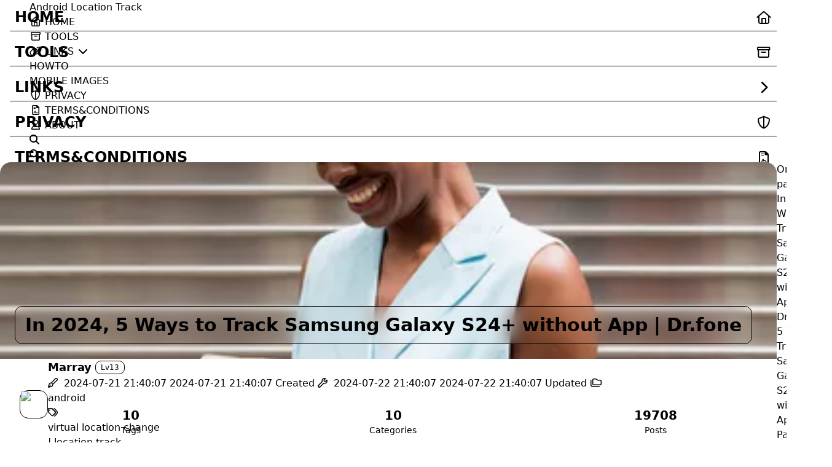

--- FILE ---
content_type: text/html; charset=utf-8
request_url: https://android-location-track.techidaily.com/in-2024-5-ways-to-track-samsung-galaxy-s24plus-without-app-drfone-by-drfone-virtual-android/
body_size: 34260
content:
<!DOCTYPE html>
<html lang="en">
<head>
    <meta charset="utf-8">
    <meta name="viewport" content="width=device-width, initial-scale=1">
    <!-- preconnect -->
    <link rel="preconnect" href="https://fonts.googleapis.com">
    <link rel="preconnect" href="https://fonts.gstatic.com" crossorigin>

    
        
        
        
    
    <!--- Seo Part-->
    
    <link rel="canonical" href="https://android-location-track.techidaily.com/in-2024-5-ways-to-track-samsung-galaxy-s24plus-without-app-drfone-by-drfone-virtual-android/"/>
    <meta name="robots" content="index,follow">
    <meta name="googlebot" content="index,follow">
    <meta name="revisit-after" content="1 days">
    
        <meta name="description" content="This article describes 5 Ways to Track Samsung Galaxy S24+ without App">
<meta property="og:type" content="article">
<meta property="og:title" content="In 2024, 5 Ways to Track Samsung Galaxy S24+ without App | Dr.fone">
<meta property="og:url" content="https://android-location-track.techidaily.com/in-2024-5-ways-to-track-samsung-galaxy-s24plus-without-app-drfone-by-drfone-virtual-android/index.html">
<meta property="og:site_name" content="Android Location Track">
<meta property="og:description" content="This article describes 5 Ways to Track Samsung Galaxy S24+ without App">
<meta property="og:locale" content="en_US">
<meta property="og:image" content="https://a.impactradius-go.com/display-ad/13846-1567905">
<meta property="og:image" content="https://imp.pxf.io/i/5597632/1567905/13846">
<meta property="og:image" content="https://sentrypc.7eer.net/i/5597632/200610/3022">
<meta property="og:image" content="https://images.wondershare.com/drfone/article/2017/10/15075180348414.jpg">
<meta property="og:image" content="https://images.wondershare.com/drfone/article/2017/10/15075180363658.jpg">
<meta property="og:image" content="https://images.wondershare.com/drfone/article/2017/10/15075181495657.jpg">
<meta property="og:image" content="https://images.wondershare.com/drfone/article/2017/10/15075181861335.jpg">
<meta property="og:image" content="https://images.wondershare.com/drfone/article/2017/10/15075182429793.jpg">
<meta property="og:image" content="https://secure.avangate.com/images/merchant/07dd4d5a72f5740ef0f035f201951476/728__90banner.jpg">
<meta property="og:image" content="https://a.impactradius-go.com/display-ad/18544-1873305">
<meta property="og:image" content="https://imp.pxf.io/i/5597632/1873305/18544">
<meta property="og:image" content="https://images.wondershare.com/drfone/article/2017/10/example-trip-google-timeline.png">
<meta property="og:image" content="https://images.wondershare.com/affiliate-image/affiliate_banners_en/max_782x90.png">
<meta property="og:image" content="https://images.wondershare.com/drfone/article/2017/10/15075191479909.jpg">
<meta property="og:image" content="https://a.impactradius-go.com/display-ad/7443-2087394">
<meta property="og:image" content="https://appsumo.8odi.net/i/5597632/2087394/7443">
<meta property="og:image" content="https://images.wondershare.com/drfone/article/2017/10/15075192666907.jpg">
<meta property="og:image" content="https://secure.avangate.com/images/merchant/8fdd149fcaa7058caccc9c4ad5b0d89a/products/tss-box.JPG">
<meta property="og:image" content="https://images.wondershare.com/drfone/article/2017/10/15075194046097.jpg">
<meta property="og:image" content="https://images.wondershare.com/drfone/article/2017/10/15075194573263.jpg">
<meta property="og:image" content="https://images.wondershare.com/drfone/article/2017/10/15075195078932.jpg">
<meta property="og:image" content="https://secure.avangate.com/images/merchant/6fe0c81e3f9438db11ebbfba6c5ce460/products/copy_cbLogo_with_text_blue.png">
<meta property="og:image" content="https://images.wondershare.com/drfone/article/2017/10/15075195819649.jpg">
<meta property="og:image" content="https://secure.avangate.com/images/merchant/47f4b6321e9fd8e8f7326a6adc1a7c1e/products/MacBook_Pro_lyrx-withsinger-tv.png">
<meta property="og:image" content="https://images.wondershare.com/drfone/article/2023/07/track-whatsapp-messages-1.jpg">
<meta property="og:image" content="https://images.wondershare.com/drfone/article/2023/07/track-whatsapp-messages-2.jpg">
<meta property="og:image" content="https://a.impactradius-go.com/display-ad/26400-2097467">
<meta property="og:image" content="https://imp.pxf.io/i/5597632/2097467/26400">
<meta property="og:image" content="https://images.wondershare.com/drfone/article/2023/07/track-whatsapp-messages-3.jpg">
<meta property="og:image" content="https://images.wondershare.com/drfone/article/2023/07/track-whatsapp-messages-4.jpg">
<meta property="og:image" content="https://images.wondershare.com/drfone/article/2023/07/track-whatsapp-messages-5.jpg">
<meta property="og:image" content="https://a.impactradius-go.com/display-ad/7443-2068411">
<meta property="og:image" content="https://appsumo.8odi.net/i/5597632/2068411/7443">
<meta property="og:image" content="https://images.wondershare.com/drfone/article/2023/07/track-whatsapp-messages-6.jpg">
<meta property="og:image" content="https://images.wondershare.com/drfone/article/2023/07/track-whatsapp-messages-7.jpg">
<meta property="og:image" content="https://images.wondershare.com/drfone/article/2023/07/track-whatsapp-messages-8.jpg">
<meta property="og:image" content="https://a.impactradius-go.com/display-ad/14559-1803115">
<meta property="og:image" content="https://imp.pxf.io/i/5597632/1803115/14559">
<meta property="og:image" content="https://images.wondershare.com/drfone/article/2023/07/track-whatsapp-messages-9.jpg">
<meta property="og:image" content="https://a.impactradius-go.com/display-ad/21774-1920054">
<meta property="og:image" content="https://imp.pxf.io/i/5597632/1920054/21774">
<meta property="og:image" content="https://images.wondershare.com/drfone/article/2023/07/track-whatsapp-messages-10.jpg">
<meta property="og:image" content="http://cdnwww.nero.com/nero-com-wAssets/img/banners/2023/nbr/fire/Screenshot_1red_gb.jpg">
<meta property="og:image" content="https://images.wondershare.com/drfone/article/2023/07/track-whatsapp-messages-11.jpg">
<meta property="og:image" content="https://secure.avangate.com/images/merchant/dc87c13749315c7217cdc4ac692e704c/banera_for_partners-20_%281%29.jpg">
<meta property="og:image" content="https://images.wondershare.com/drfone/article/2023/07/track-whatsapp-messages-12.jpg">
<meta property="og:image" content="https://a.impactradius-go.com/display-clicktoplayimage/1993650.jpeg">
<meta property="og:image" content="https://imp.pxf.io/i/5597632/1993650/22993">
<meta property="og:image" content="https://images.wondershare.com/drfone/guide/virtual-location-03.png">
<meta property="og:image" content="https://a.impactradius-go.com/display-ad/7443-2075475">
<meta property="og:image" content="https://appsumo.8odi.net/i/5597632/2075475/7443">
<meta property="og:image" content="https://images.wondershare.com/drfone/guide/virtual-location-05.png">
<meta property="og:image" content="https://images.wondershare.com/drfone/article/2022/05/security.svg">
<meta property="og:image" content="https://a.impactradius-go.com/display-ad/4704-748964">
<meta property="og:image" content="https://united.elfm.net/i/5597632/748964/4704">
<meta property="og:image" content="https://a.impactradius-go.com/display-ad/14483-1872496">
<meta property="og:image" content="https://imp.pxf.io/i/5597632/1872496/14483">
<meta property="og:image" content="https://images.wondershare.com/drfone/article/2023/07/track-whatsapp-messages-15.jpg">
<meta property="og:image" content="https://a.impactradius-go.com/display-ad/7443-2087389">
<meta property="og:image" content="https://appsumo.8odi.net/i/5597632/2087389/7443">
<meta property="og:image" content="https://secure.avangate.com/images/merchant/b2f83c409ce63012229fb9cd465bdcfe/products/copy_reporting_system.png">
<meta property="og:image" content="https://images.wondershare.com/drfone/article/2016/12/14827039596334.jpg">
<meta property="og:image" content="https://a.impactradius-go.com/display-ad/16384-2048972">
<meta property="og:image" content="https://imp.pxf.io/i/5597632/2048972/16384">
<meta property="og:image" content="https://images.wondershare.com/drfone/article/2016/12/14827039946916.jpg">
<meta property="article:published_time" content="2024-07-21T13:40:07.029Z">
<meta property="article:modified_time" content="2024-07-22T13:40:07.029Z">
<meta property="article:author" content="Marray">
<meta property="article:tag" content="virtual location change">
<meta property="article:tag" content="location track">
<meta name="twitter:card" content="summary">
<meta name="twitter:image" content="https://a.impactradius-go.com/display-ad/13846-1567905">
    

    <!-- google site verification -->
    
    <meta
        name="google-site-verification"
        content="FXfvMhdWLTODAGCJ-_GaJWgwGaLxPWki-TpfjY4xzm0"
    />
    
    
    <!-- yandex-verification -->
    <meta name="yandex-verification" content="781e9079415d8e01" />

    <!--- Icon Part-->
    <link rel="icon" type="image/png" href="/images/site-logo.png" sizes="192x192">
    <link rel="apple-touch-icon" sizes="180x180" href="/images/site-logo.png">
    <meta name="theme-color" content="#A31F34">
    <link rel="shortcut icon" href="/images/site-logo.png">

    <!--- preload javascript/fonts -->
    
    <!-- fonts preload -->
    <link rel="preload" href="https://cloudflare-cdn.techidaily.com/webfonts/fa-v4compatibility.woff2" as="font" crossorigin type="font/woff2">
    <link rel="preload" href="https://cloudflare-cdn.techidaily.com/fonts/ubuntu-mono-v15-latin-regular.woff2" as="font" crossorigin type="font/woff2">
    <link rel="preload" href="https://cloudflare-cdn.techidaily.com/fonts/Satoshi/Satoshi-Variable.woff2" as="font" crossorigin type="font/woff2">
    <link rel="preload" href="https://cloudflare-cdn.techidaily.com/fonts/Satoshi/Satoshi-VariableItalic.woff2" as="font" crossorigin type="font/woff2">
    <link rel="preload" href="https://cloudflare-cdn.techidaily.com/fonts/Chillax/Chillax-Variable.woff2" as="font" crossorigin type="font/woff2">
    <link rel="preload" href="https://cloudflare-cdn.techidaily.com/webfonts/fa-brands-400.woff2" as="font" crossorigin type="font/woff2">
    <link rel="preload" href="https://cloudflare-cdn.techidaily.com/webfonts/fa-sharp-solid-900.woff2" as="font" crossorigin type="font/woff2">
    <link rel="preload" href="https://cloudflare-cdn.techidaily.com/webfonts/fa-solid-900.woff2" as="font" crossorigin type="font/woff2">
    <link rel="preload" href="https://cloudflare-cdn.techidaily.com/webfonts/fa-regular-400.woff2" as="font" crossorigin type="font/woff2">
    <link rel="preload" href="https://cloudflare-cdn.techidaily.com/webfonts/fa-light-300.woff2" as="font" crossorigin type="font/woff2">
    <link rel="preload" href="https://cloudflare-cdn.techidaily.com/webfonts/fa-duotone-900.woff2" as="font" crossorigin type="font/woff2">
    <link rel="preload" href="https://cloudflare-cdn.techidaily.com/webfonts/fa-thin-100.woff2" as="font" crossorigin type="font/woff2">

    <!-- tailwind.css -->
    <script src="https://cloudflare-cdn.techidaily.com/js/libs/tailwindcss.v3.4.5.js" crossorigin></script> 
    <script>
    try {
        tailwind.config = {
          theme: {
            extend: {
              spacing: {
                unit: "38px",
              },
              margin: {
                "spacing-unit": "38px",
              },
              maxWidth: {
                content: "1280px",
                "has-toc-content": "120%",
              },
              zIndex: {
                1: 1001,
                2: 1002,
                3: 1003,
                4: 1004,
                5: 1005,
                6: 1006,
                7: 1007,
                8: 1008,
                9: 1009,
              },
              borderRadius: {
                none: "0px",
                xsmall: "4px",
                small: "9px",
                medium: "14px",
                large: "18px",
                xlarge: "24px",
                xxlarge: "48px",
              },
              fontFamily: {
                chinese: ["sans-serif"],
                english: ["Satoshi-Variable", "sans-serif"],
                default: [
                  "Satoshi-Variable",
                  "system-ui",
                  "sans-serif",
                ],
              },
              fontSize: {
                default: "16px"
              },
              lineHeight: {
                default: "1.5"
              }
            }
          }
        }        
    } catch (e) {}
    </script>   

    <!--- Page Info-->
    
    <title>
        
            In 2024, 5 Ways to Track Samsung Galaxy S24+ without App | Dr.fone -
        
        Android Location Track
    </title>

    <link rel="preload" href="https://cloudflare-cdn.techidaily.com/fonts/Chillax/chillax.css" as="style" crossorigin="anonymous">
<link rel="stylesheet" href="https://cloudflare-cdn.techidaily.com/fonts/Chillax/chillax.css" crossorigin="anonymous">

    <!--- Inject Part-->
    

    
        <style>
    :root {
        --preloader-background-color: #fff;
        --preloader-text-color: #000;
    }

    @media (prefers-color-scheme: dark) {
        :root {
            --preloader-background-color: #202124;
            --preloader-text-color: #fff;
        }
    }

    @media (prefers-color-scheme: light) {
        :root {
            --preloader-background-color: #fff;
            --preloader-text-color: #000;
        }
    }

    @media (max-width: 600px) {
        .ml13 {
            font-size: 2.6rem !important; /* Adjust this value as needed */
        }
    }

    .preloader {
        display: flex;
        flex-direction: column;
        gap: 1rem; /* Tailwind 'gap-4' is 1rem */
        align-items: center;
        justify-content: center;
        position: fixed;
        padding: 12px;
        top: 0;
        right: 0;
        bottom: 0;
        left: 0;
        width: 100vw;
        height: 100vh; /* 'h-screen' is 100% of the viewport height */
        background-color: var(--preloader-background-color);
        z-index: 1100; /* 'z-[1100]' sets the z-index */
        transition: opacity 0.2s ease-in-out;
    }

    .ml13 {
        font-size: 3.2rem;
        /* text-transform: uppercase; */
        color: var(--preloader-text-color);
        letter-spacing: -1px;
        font-weight: 500;
        font-family: 'Chillax-Variable', sans-serif;
        text-align: center;
    }

    .ml13 .word {
        display: inline-flex;
        flex-wrap: wrap;
        white-space: nowrap;
    }

    .ml13 .letter {
        display: inline-block;
        line-height: 1em;
    }
</style>

<div class="preloader">
    <script src="https://cloudflare-cdn.techidaily.com/js/libs/anime.min.js"></script>
    <h1 class="ml13">
        Android Location Track
    </h1>
    <script>
        var textWrapper = document.querySelector('.ml13');
        // Split text into words
        var words = textWrapper.textContent.trim().split(' ');

        // Clear the existing content
        textWrapper.innerHTML = '';

        // Wrap each word and its letters in spans
        words.forEach(function(word) {
            var wordSpan = document.createElement('span');
            wordSpan.classList.add('word');
            wordSpan.innerHTML = word.replace(/\S/g, "<span class='letter'>$&</span>");
            textWrapper.appendChild(wordSpan);
            textWrapper.appendChild(document.createTextNode(' ')); // Add space between words
        });


        anime.timeline({loop: true})
            .add({
                targets: '.ml13 .letter',
                translateY: [100,0],
                translateZ: 0,
                opacity: [0,1],
                easing: "easeOutExpo",
                duration: 1400,
                delay: (el, i) => 300 + 30 * i
            }).add({
            targets: '.ml13 .letter',
            translateY: [0,-100],
            opacity: [1,0],
            easing: "easeInExpo",
            duration: 1200,
            delay: (el, i) => 100 + 30 * i
        });

        let themeStatus = JSON.parse(localStorage.getItem('REDEFINE-THEME-STATUS'))?.isDark;

        // If the theme status is not found in local storage, check the preferred color scheme
        if (themeStatus === undefined || themeStatus === null) {
            if (window.matchMedia && window.matchMedia('(prefers-color-scheme: dark)').matches) {
                themeStatus = 'dark';
            } else {
                themeStatus = 'light';
            }
        }

        // Now you can use the themeStatus variable in your code
        if (themeStatus) {
            document.documentElement.style.setProperty('--preloader-background-color', '#202124');
            document.documentElement.style.setProperty('--preloader-text-color', '#fff');
        } else {
            document.documentElement.style.setProperty('--preloader-background-color', '#fff');
            document.documentElement.style.setProperty('--preloader-text-color', '#000');
        }

        window.addEventListener('load', function () {
            hidePreloaderAfterTimeout(1000); // Hide after 1000 milliseconds once the window has loaded
        });

        // Backup failsafe: Hide preloader after a maximum of 5000 milliseconds, regardless of the window load event
        hidePreloaderAfterTimeout(5000);

        function hidePreloaderAfterTimeout(delay) {
            setTimeout(function () {
                var preloader = document.querySelector('.preloader');
                preloader.style.opacity = '0';
                setTimeout(function () {
                    preloader.style.display = 'none';
                }, 200);
            }, delay);
        }
    </script>
</div>
    

    
<link rel="stylesheet" href="/css/style.css">


    
        <link rel="preload" href="https://cloudflare-cdn.techidaily.com/assets/build/styles.css" as="style" crossorigin="anonymous">
<link rel="stylesheet" href="https://cloudflare-cdn.techidaily.com/assets/build/styles.css" crossorigin="anonymous">
    

    <link rel="preload" href="https://cloudflare-cdn.techidaily.com/fonts/fonts.css" as="style" crossorigin="anonymous">
<link rel="stylesheet" href="https://cloudflare-cdn.techidaily.com/fonts/fonts.css" crossorigin="anonymous">
    <link rel="preload" href="https://cloudflare-cdn.techidaily.com/fonts/Satoshi/satoshi.css" as="style" crossorigin="anonymous">
<link rel="stylesheet" href="https://cloudflare-cdn.techidaily.com/fonts/Satoshi/satoshi.css" crossorigin="anonymous">
    <!--- Font Part-->
    
    
    
    


    <script id="hexo-configurations">
    window.config = {"hostname":"android-location-track.techidaily.com","root":"/","language":"en"};
    window.theme = {"articles":{"style":{"font_size":"16px","line_height":1.5,"image_border_radius":"0px","image_alignment":"center","image_caption":false,"link_icon":true,"title_alignment":"left","headings_top_spacing":{"h1":"5rem","h2":"4rem","h3":"2.8rem","h4":"2.5rem","h5":"2.2rem","h6":"2rem"}},"word_count":{"enable":true,"count":true,"min2read":true},"author_label":{"enable":true,"auto":false,"list":[]},"code_block":{"copy":true,"style":"mac","font":{"enable":false,"family":null,"url":null}},"toc":{"enable":true,"max_depth":3,"number":false,"expand":true,"init_open":false},"copyright":{"enable":true,"default":"cc_by_nc_sa"},"lazyload":true,"recommendation":{"enable":false,"title":"Recommend","limit":3,"mobile_limit":2,"placeholder":"/images/wallhaven-wqery6-light.webp","skip_dirs":[]}},"colors":{"primary":"#A31F34","secondary":null,"default_mode":"dark"},"global":{"fonts":{"chinese":{"enable":false,"family":null,"url":null},"english":{"enable":false,"family":null,"url":null}},"content_max_width":"1280px","sidebar_width":"210px","hover":{"shadow":true,"scale":false},"scroll_progress":{"bar":false,"percentage":true},"website_counter":{"url":"https://cn.vercount.one/js","enable":false,"site_pv":true,"site_uv":true,"post_pv":true},"single_page":true,"preloader":true,"open_graph":true,"google_analytics":{"enable":true,"id":"G-NYMH9T25CD"}},"home_banner":{"enable":true,"style":"fixed","image":{"light":"/images/wallhaven-wqery6-light.webp","dark":"/images/wallhaven-wqery6-dark.webp"},"title":"The joy of life comes from sharing.","subtitle":{"text":[],"hitokoto":{"enable":false,"api":"https://v1.hitokoto.cn"},"typing_speed":100,"backing_speed":80,"starting_delay":500,"backing_delay":1500,"loop":true,"smart_backspace":true},"text_color":{"light":"#fff","dark":"#d1d1b6"},"text_style":{"title_size":"2.8rem","subtitle_size":"1.5rem","line_height":1.2},"custom_font":{"enable":false,"family":null,"url":null},"social_links":{"enable":false,"style":"default","links":{"github":null,"instagram":null,"zhihu":null,"twitter":null,"email":null},"qrs":{"weixin":null}}},"plugins":{"feed":{"enable":true},"aplayer":{"enable":false,"type":"fixed","audios":[{"name":null,"artist":null,"url":null,"cover":null,"lrc":null}]},"mermaid":{"enable":false,"version":"9.3.0"}},"version":"2.6.1","navbar":{"auto_hide":true,"color":{"left":"#f78736","right":"#367df7","transparency":35},"width":{"home":"1280px","pages":"1280px"},"links":{"Home":{"path":"/","icon":"fa-regular fa-house"},"Tools":{"path":"https://tools.techidaily.com","icon":"fa-regular fa-archive"},"Links":{"icon":"fa-regular fa-link","submenus":{"HowTo":"https://howto.techidaily.com","Mobile Images":"https://img0mobiles.techidaily.com"}},"Privacy":{"path":"/privacy","icon":"fa-regular fa-shield-halved"},"Terms&Conditions":{"path":"/terms_conditions","icon":"fa-regular fa-file-contract"},"About":{"path":"/about","icon":"fa-regular fa-user"}},"search":{"enable":true,"preload":true}},"page_templates":{"friends_column":2,"tags_style":"blur"},"home":{"sidebar":{"enable":true,"position":"left","first_item":"menu","announcement":null,"show_on_mobile":true,"links":null},"article_date_format":"auto","categories":{"enable":true,"limit":3},"tags":{"enable":true,"limit":3}},"footerStart":"2017/8/17 11:45:14"};
    window.lang_ago = {"second":"%s seconds ago","minute":"%s minutes ago","hour":"%s hours ago","day":"%s days ago","week":"%s weeks ago","month":"%s months ago","year":"%s years ago"};
    window.data = {"masonry":false};
  </script>

    <!--- Fontawesome Part-->
    <link rel="preload" href="https://cloudflare-cdn.techidaily.com/fontawesome/fontawesome.min.css" as="style" crossorigin="anonymous">
<link rel="stylesheet" href="https://cloudflare-cdn.techidaily.com/fontawesome/fontawesome.min.css" crossorigin="anonymous">
    <link rel="preload" href="https://cloudflare-cdn.techidaily.com/fontawesome/brands.min.css" as="style" crossorigin="anonymous">
<link rel="stylesheet" href="https://cloudflare-cdn.techidaily.com/fontawesome/brands.min.css" crossorigin="anonymous">
    <link rel="preload" href="https://cloudflare-cdn.techidaily.com/fontawesome/solid.min.css" as="style" crossorigin="anonymous">
<link rel="stylesheet" href="https://cloudflare-cdn.techidaily.com/fontawesome/solid.min.css" crossorigin="anonymous">
    <link rel="preload" href="https://cloudflare-cdn.techidaily.com/fontawesome/regular.min.css" as="style" crossorigin="anonymous">
<link rel="stylesheet" href="https://cloudflare-cdn.techidaily.com/fontawesome/regular.min.css" crossorigin="anonymous">
    
    
    
    
<meta name="generator" content="Hexo 7.3.0"><link rel="alternate" href="/atom.xml" title="Android Location Track" type="application/atom+xml">
<script data-cfasync="false" nonce="0dc9c246-ba53-4ead-ac44-d606b6bb34d6">try{(function(w,d){!function(j,k,l,m){if(j.zaraz)console.error("zaraz is loaded twice");else{j[l]=j[l]||{};j[l].executed=[];j.zaraz={deferred:[],listeners:[]};j.zaraz._v="5874";j.zaraz._n="0dc9c246-ba53-4ead-ac44-d606b6bb34d6";j.zaraz.q=[];j.zaraz._f=function(n){return async function(){var o=Array.prototype.slice.call(arguments);j.zaraz.q.push({m:n,a:o})}};for(const p of["track","set","ecommerce","debug"])j.zaraz[p]=j.zaraz._f(p);j.zaraz.init=()=>{var q=k.getElementsByTagName(m)[0],r=k.createElement(m),s=k.getElementsByTagName("title")[0];s&&(j[l].t=k.getElementsByTagName("title")[0].text);j[l].x=Math.random();j[l].w=j.screen.width;j[l].h=j.screen.height;j[l].j=j.innerHeight;j[l].e=j.innerWidth;j[l].l=j.location.href;j[l].r=k.referrer;j[l].k=j.screen.colorDepth;j[l].n=k.characterSet;j[l].o=(new Date).getTimezoneOffset();if(j.dataLayer)for(const t of Object.entries(Object.entries(dataLayer).reduce((u,v)=>({...u[1],...v[1]}),{})))zaraz.set(t[0],t[1],{scope:"page"});j[l].q=[];for(;j.zaraz.q.length;){const w=j.zaraz.q.shift();j[l].q.push(w)}r.defer=!0;for(const x of[localStorage,sessionStorage])Object.keys(x||{}).filter(z=>z.startsWith("_zaraz_")).forEach(y=>{try{j[l]["z_"+y.slice(7)]=JSON.parse(x.getItem(y))}catch{j[l]["z_"+y.slice(7)]=x.getItem(y)}});r.referrerPolicy="origin";r.src="/cdn-cgi/zaraz/s.js?z="+btoa(encodeURIComponent(JSON.stringify(j[l])));q.parentNode.insertBefore(r,q)};["complete","interactive"].includes(k.readyState)?zaraz.init():j.addEventListener("DOMContentLoaded",zaraz.init)}}(w,d,"zarazData","script");window.zaraz._p=async d$=>new Promise(ea=>{if(d$){d$.e&&d$.e.forEach(eb=>{try{const ec=d.querySelector("script[nonce]"),ed=ec?.nonce||ec?.getAttribute("nonce"),ee=d.createElement("script");ed&&(ee.nonce=ed);ee.innerHTML=eb;ee.onload=()=>{d.head.removeChild(ee)};d.head.appendChild(ee)}catch(ef){console.error(`Error executing script: ${eb}\n`,ef)}});Promise.allSettled((d$.f||[]).map(eg=>fetch(eg[0],eg[1])))}ea()});zaraz._p({"e":["(function(w,d){})(window,document)"]});})(window,document)}catch(e){throw fetch("/cdn-cgi/zaraz/t"),e;};</script></head>

<body>
<div class="progress-bar-container">
    

    
        <span class="pjax-progress-bar"></span>
<!--        <span class="swup-progress-icon">-->
<!--            <i class="fa-solid fa-circle-notch fa-spin"></i>-->
<!--        </span>-->
    
</div>


<main class="page-container" id="swup">

    

    <div class="main-content-container">


        <div class="main-content-header">
            <header class="navbar-container px-6 md:px-12">

    <div class="navbar-content ">
        <div class="left">
            
            <a class="logo-title" href="/">
                
                Android Location Track
                
            </a>
        </div>

        <div class="right">
            <!-- PC -->
            <div class="desktop">
                <ul class="navbar-list">
                    
                        
                            

                            <li class="navbar-item">
                                <!-- Menu -->
                                <a class=""
                                   href="/"
                                        >
                                    <i class="fa-regular fa-house fa-fw"></i>
                                    HOME
                                    
                                </a>

                                <!-- Submenu -->
                                
                            </li>
                    
                        
                            

                            <li class="navbar-item">
                                <!-- Menu -->
                                <a class=""
                                   target="_blank" rel="noopener" href="https://tools.techidaily.com"
                                        >
                                    <i class="fa-regular fa-archive fa-fw"></i>
                                    TOOLS
                                    
                                </a>

                                <!-- Submenu -->
                                
                            </li>
                    
                        
                            

                            <li class="navbar-item">
                                <!-- Menu -->
                                <a class="has-dropdown"
                                   href="#"
                                        onClick=&#34;return false;&#34;>
                                    <i class="fa-regular fa-link fa-fw"></i>
                                    LINKS
                                    <i class="fa-solid fa-chevron-down fa-fw"></i>
                                </a>

                                <!-- Submenu -->
                                
                                    <ul class="sub-menu">
                                        
                                            <li>
                                                <a target="_blank" rel="noopener" href="https://howto.techidaily.com">
                                                    HOWTO
                                                </a>
                                            </li>
                                        
                                            <li>
                                                <a target="_blank" rel="noopener" href="https://img0mobiles.techidaily.com">
                                                    MOBILE IMAGES
                                                </a>
                                            </li>
                                        
                                    </ul>
                                
                            </li>
                    
                        
                            

                            <li class="navbar-item">
                                <!-- Menu -->
                                <a class=""
                                   href="/privacy"
                                        >
                                    <i class="fa-regular fa-shield-halved fa-fw"></i>
                                    PRIVACY
                                    
                                </a>

                                <!-- Submenu -->
                                
                            </li>
                    
                        
                            

                            <li class="navbar-item">
                                <!-- Menu -->
                                <a class=""
                                   href="/terms_conditions"
                                        >
                                    <i class="fa-regular fa-file-contract fa-fw"></i>
                                    TERMS&amp;CONDITIONS
                                    
                                </a>

                                <!-- Submenu -->
                                
                            </li>
                    
                        
                            

                            <li class="navbar-item">
                                <!-- Menu -->
                                <a class=""
                                   href="/about"
                                        >
                                    <i class="fa-regular fa-user fa-fw"></i>
                                    ABOUT
                                    
                                </a>

                                <!-- Submenu -->
                                
                            </li>
                    
                    
                        <li class="navbar-item search search-popup-trigger">
                            <i class="fa-solid fa-magnifying-glass"></i>
                        </li>
                    
                </ul>
            </div>
            <!-- Mobile -->
            <div class="mobile">
                
                    <div class="icon-item search search-popup-trigger"><i class="fa-solid fa-magnifying-glass"></i>
                    </div>
                
                <div class="icon-item navbar-bar">
                    <div class="navbar-bar-middle"></div>
                </div>
            </div>
        </div>
    </div>

    <!-- Mobile sheet -->
    <div class="navbar-drawer h-screen w-full absolute top-0 left-0 bg-background-color flex flex-col justify-between">
        <ul class="drawer-navbar-list flex flex-col px-4 justify-center items-start">
            
                
                    

                    <li class="drawer-navbar-item text-base my-1.5 flex flex-col w-full">
                        
                        <a class="py-1.5 px-2 flex flex-row items-center justify-between gap-1 hover:!text-primary active:!text-primary text-2xl font-semibold group border-b border-border-color hover:border-primary w-full "
                           href="/"
                        >
                            <span>
                                HOME
                            </span>
                            
                                <i class="fa-regular fa-house fa-sm fa-fw"></i>
                            
                        </a>
                        

                        
                    </li>
            
                
                    

                    <li class="drawer-navbar-item text-base my-1.5 flex flex-col w-full">
                        
                        <a class="py-1.5 px-2 flex flex-row items-center justify-between gap-1 hover:!text-primary active:!text-primary text-2xl font-semibold group border-b border-border-color hover:border-primary w-full "
                           target="_blank" rel="noopener" href="https://tools.techidaily.com"
                        >
                            <span>
                                TOOLS
                            </span>
                            
                                <i class="fa-regular fa-archive fa-sm fa-fw"></i>
                            
                        </a>
                        

                        
                    </li>
            
                
                    

                    <li class="drawer-navbar-item-sub text-base my-1.5 flex flex-col w-full">
                        
                        <div class="py-1.5 px-2 flex flex-row items-center justify-between gap-1 hover:!text-primary active:!text-primary cursor-pointer text-2xl font-semibold group border-b border-border-color hover:border-primary w-full "
                             navbar-data-toggle="submenu-Links"
                        >
                            <span>
                                LINKS
                            </span>
                            
                                <i class="fa-solid fa-chevron-right fa-sm fa-fw transition-all"></i>
                            
                        </div>
                        

                        
                            <div class="flex-col items-start px-2 py-2 hidden" data-target="submenu-Links">
                                
                                    <div class="drawer-navbar-item text-base flex flex-col justify-center items-start hover:underline active:underline hover:underline-offset-1 rounded-3xl">
                                        <a class=" text-third-text-color text-xl"
                                           target="_blank" rel="noopener" href="https://howto.techidaily.com">HOWTO</a>
                                    </div>
                                
                                    <div class="drawer-navbar-item text-base flex flex-col justify-center items-start hover:underline active:underline hover:underline-offset-1 rounded-3xl">
                                        <a class=" text-third-text-color text-xl"
                                           target="_blank" rel="noopener" href="https://img0mobiles.techidaily.com">MOBILE IMAGES</a>
                                    </div>
                                
                            </div>
                        
                    </li>
            
                
                    

                    <li class="drawer-navbar-item text-base my-1.5 flex flex-col w-full">
                        
                        <a class="py-1.5 px-2 flex flex-row items-center justify-between gap-1 hover:!text-primary active:!text-primary text-2xl font-semibold group border-b border-border-color hover:border-primary w-full "
                           href="/privacy"
                        >
                            <span>
                                PRIVACY
                            </span>
                            
                                <i class="fa-regular fa-shield-halved fa-sm fa-fw"></i>
                            
                        </a>
                        

                        
                    </li>
            
                
                    

                    <li class="drawer-navbar-item text-base my-1.5 flex flex-col w-full">
                        
                        <a class="py-1.5 px-2 flex flex-row items-center justify-between gap-1 hover:!text-primary active:!text-primary text-2xl font-semibold group border-b border-border-color hover:border-primary w-full "
                           href="/terms_conditions"
                        >
                            <span>
                                TERMS&amp;CONDITIONS
                            </span>
                            
                                <i class="fa-regular fa-file-contract fa-sm fa-fw"></i>
                            
                        </a>
                        

                        
                    </li>
            
                
                    

                    <li class="drawer-navbar-item text-base my-1.5 flex flex-col w-full">
                        
                        <a class="py-1.5 px-2 flex flex-row items-center justify-between gap-1 hover:!text-primary active:!text-primary text-2xl font-semibold group border-b border-border-color hover:border-primary w-full "
                           href="/about"
                        >
                            <span>
                                ABOUT
                            </span>
                            
                                <i class="fa-regular fa-user fa-sm fa-fw"></i>
                            
                        </a>
                        

                        
                    </li>
            

            
            
        </ul>

        <div class="statistics flex justify-around my-2.5">
    <div class="item tag-count-item flex flex-col justify-center items-center w-20">
        <div class="number text-2xl sm:text-xl text-second-text-color font-semibold">10</div>
        <div class="label text-third-text-color text-sm">Tags</div>
    </div>
    <div class="item tag-count-item flex flex-col justify-center items-center w-20">
        <div class="number text-2xl sm:text-xl text-second-text-color font-semibold">10</div>
        <div class="label text-third-text-color text-sm">Categories</div>
    </div>
    <div class="item tag-count-item flex flex-col justify-center items-center w-20">
        <div class="number text-2xl sm:text-xl text-second-text-color font-semibold">19708</div>
        <div class="label text-third-text-color text-sm">Posts</div>
    </div>
</div>
    </div>

    <div class="window-mask"></div>

</header>


        </div>

        <div class="main-content-body">

            

            <div class="main-content">

                
                    <div class="post-page-container flex relative justify-between box-border w-full h-full">
    <div class="article-content-container">

        <div class="article-title relative w-full">
            
                
                
                <img src="https://thmb.techidaily.com/3fd32f657ca906fd6ed8ec321bcb0a471e050e9fdbe1e0332d4aba568afc6cd5.jpg" alt="In 2024, 5 Ways to Track Samsung Galaxy S24+ without App | Dr.fone" class="w-full h-60 sm:h-72 md:h-80 object-cover sm:rounded-t-large dark:brightness-75"/>
                
                <div class="w-full flex items-center absolute bottom-0 justify-start">
                    <h1 class="article-title-cover text-center mx-6 my-6 text-second-text-color bg-background-color-transparent px-4 py-3 text-3xl sm:text-2xl md:text-2xl font-bold backdrop-blur-lg rounded-xl border border-border-color ">In 2024, 5 Ways to Track Samsung Galaxy S24+ without App | Dr.fone</h1>
                </div>
            
            </div>

        
            <div class="article-header flex flex-row gap-2 items-center px-2 sm:px-6 md:px-8">
                <div class="avatar w-[46px] h-[46px] flex-shrink-0 rounded-medium border border-border-color p-[1px]">
                    <img src="/images/site-logo.png">
                </div>
                <div class="info flex flex-col justify-between">
                    <div class="author flex items-center">
                        <span class="name text-default-text-color text-lg font-semibold">Marray</span>
                        
                            <span class="author-label ml-1.5 text-xs px-2 py-0.5 rounded-small text-third-text-color border border-shadow-color-1">Lv13</span>
                        
                    </div>
                    <div class="meta-info">
                        <div class="article-meta-info">
    <span class="article-date article-meta-item">
        <i class="fa-regular fa-pen-fancy"></i>&nbsp;
        <span class="desktop">2024-07-21 21:40:07</span>
        <span class="mobile">2024-07-21 21:40:07</span>
        <span class="hover-info">Created</span>
    </span>
    
        <span class="article-date article-meta-item">
            <i class="fa-regular fa-wrench"></i>&nbsp;
            <span class="desktop">2024-07-22 21:40:07</span>
            <span class="mobile">2024-07-22 21:40:07</span>
            <span class="hover-info">Updated</span>
        </span>
    

    
        <span class="article-categories article-meta-item">
            <i class="fa-regular fa-folders"></i>&nbsp;
            <ul>
                
                
                    
                        
                        <li>
                            <a href="/categories/android/">android</a>&nbsp;
                        </li>
                    
                    
                
            </ul>
        </span>
    
    
        <span class="article-tags article-meta-item">
            <i class="fa-regular fa-tags"></i>&nbsp;
            <ul>
                
                    <li>
                        <a href="/tags/virtual-location-change/">virtual location change</a>&nbsp;
                    </li>
                
                    <li>
                        | <a href="/tags/location-track/">location track</a>&nbsp;
                    </li>
                
            </ul>
        </span>
    

    
    
    
    
</div>

                    </div>
                </div>
            </div>
        

        


        <div class="article-content markdown-body px-2 sm:px-6 md:px-8 pb-8">
            <h2 id="5-Ways-to-Track-Samsung-Galaxy-S24-without-App"><a href="#5-Ways-to-Track-Samsung-Galaxy-S24-without-App" class="headerlink" title="5 Ways to Track Samsung Galaxy S24+ without App"></a>5 Ways to Track Samsung Galaxy S24+ without App</h2><p>The Find My Samsung Galaxy S24+ app is a great addition to your iPhone, and as the name suggests helps you to not only track your phone in the event it is stolen, but also lock it so that it cannot be misused. But what if you don’ have the app installed? Does that mean that you have to bid adieu to your iPhone forever? Not really, because we are about to reveal to you 5 different ways to track your iPhone without app, so you can hopefully find your phone in the condition it went astray.</p>
<!-- affiliate ads begin -->
<p><a href="https://boody-eco-wear.pxf.io/c/5597632/1567905/13846" target="_top" id="1567905"><img  
                     lazyload
                     src="/images/loading.svg"
                     data-src="//a.impactradius-go.com/display-ad/13846-1567905"
                      border="0" alt="" width="300" height="250"
                ></a><img  height="0" width="0" 
                     lazyload
                     src="/images/loading.svg"
                     data-src="https://imp.pxf.io/i/5597632/1567905/13846"
                      style="position:absolute;visibility:hidden;" border="0" 
                ></p>
<!-- affiliate ads end -->
<h2 id="Part-1-Solution-1-–-Apple’s-iCloud-to-the-rescue"><a href="#Part-1-Solution-1-–-Apple’s-iCloud-to-the-rescue" class="headerlink" title="Part 1: Solution 1 – Apple’s iCloud to the rescue"></a>Part 1: Solution 1 – Apple’s iCloud to the rescue</h2><p>Take note that this solution will not work if you haven’t activated the Find My iPhone service when you set up your device. If you have, here’s how to go about it.</p>
<p>Step 1. Get started by heading over to iCloud, and logging in with your credentials.</p>
<!-- affiliate ads begin -->
<h3 id="200610"><a class="link"   target="_blank" rel="noopener" href="https://sentrypc.7eer.net/c/5597632/200610/3022" >Parental Control Software <i class="fa-regular fa-arrow-up-right-from-square fa-sm"></i></a></h3>
<span class="text-ad-content">
    #1 Rated Parental Control Software.<br/>
    Monitor & Control all PC Activity!<br/>
        <cite style="color:green">sentrypc.com/parental-controls/</cite>
    </span><img  height="0" width="0" 
                     lazyload
                     src="/images/loading.svg"
                     data-src="https://sentrypc.7eer.net/i/5597632/200610/3022"
                      style="position:absolute;visibility:hidden;" border="0" 
                >
<!-- affiliate ads end -->
![sign in to iCloud](https://drfone.wondershare.com/images/article/2017/10/icloud.com-login.jpg)

<p>If you are greeted with the two factor authentication process, which asks you to insert a code that was sent to your devices, you can simply skip it by heading to the quick access link at the bottom.</p>
<p><img  
                     lazyload
                     src="/images/loading.svg"
                     data-src="https://images.wondershare.com/drfone/article/2017/10/15075180348414.jpg"
                      alt="skip the two factor authentication process"
                > <img  
                     lazyload
                     src="/images/loading.svg"
                     data-src="https://images.wondershare.com/drfone/article/2017/10/15075180363658.jpg"
                      alt="head to the quick access link"
                ></p>
<p>Step 2. From the dashboard, locate the Find iPhone icon on the second row and click on it.</p>
<p><img  
                     lazyload
                     src="/images/loading.svg"
                     data-src="https://images.wondershare.com/drfone/article/2017/10/15075181495657.jpg"
                      alt="locate the Find iPhone icon"
                ></p>
<p>Step 3. Hover over to the All Devices dropdown menu and choose your iPhone.</p>
<p><img  
                     lazyload
                     src="/images/loading.svg"
                     data-src="https://images.wondershare.com/drfone/article/2017/10/15075181861335.jpg"
                      alt="choose your iPhone"
                ></p>
<p>Step 4. The tracking process will now begin, and you should be able to see it displayed on an interactive map if successful.</p>
<p><img  
                     lazyload
                     src="/images/loading.svg"
                     data-src="https://images.wondershare.com/drfone/article/2017/10/15075182429793.jpg"
                      alt="begin to track the phone"
                ></p>
<p>Step 5. Once you know the exact location of your device, you can do one of three things—activate lost mode, trigger an acoustic signal or erase all data.</p>
<!-- affiliate ads begin -->
<p><a target="_blank" rel="noopener" href="https://secure.2checkout.com/order/checkout.php?PRODS=4620780&QTY=1&AFFILIATE=108875&CART=1"><img  
                     lazyload
                     src="/images/loading.svg"
                     data-src="https://secure.avangate.com/images/merchant/07dd4d5a72f5740ef0f035f201951476/728__90banner.jpg"
                      border="0"
                ></a></p>
<!-- affiliate ads end -->
<h2 id="Part-2-Solution-2-Google-to-the-Rescue"><a href="#Part-2-Solution-2-Google-to-the-Rescue" class="headerlink" title="Part 2: Solution 2 - Google to the Rescue"></a>Part 2: Solution 2 - Google to the Rescue</h2><p>Note that this solution will only work if you have Location Services enabled on your iPhone.</p>
<p>It’s no surprise that both Apple and the search giant are fond of gathering information on all sorts of things, most notably your location. Google stores this information on its Timeline, so without ado, head to the Google Timeline.</p>
<!-- affiliate ads begin -->
<p><a href="https://twopages.pxf.io/c/5597632/1873305/18544" target="_top" id="1873305"><img  
                     lazyload
                     src="/images/loading.svg"
                     data-src="//a.impactradius-go.com/display-ad/18544-1873305"
                      border="0" alt="" width="1080" height="1350"
                ></a><img  height="0" width="0" 
                     lazyload
                     src="/images/loading.svg"
                     data-src="https://imp.pxf.io/i/5597632/1873305/18544"
                      style="position:absolute;visibility:hidden;" border="0" 
                ></p>
<!-- affiliate ads end -->
<p><img  
                     lazyload
                     src="/images/loading.svg"
                     data-src="https://images.wondershare.com/drfone/article/2017/10/example-trip-google-timeline.png"
                      alt="head to the Google Timeline to track your iPhone"
                ></p>
<p>Step 2. Select the present date from the left hand panel.</p>
<p>Step 3. Scroll to the bottom of the timeline, and select the latest location update.</p>
<p>Step 4. If your location is the same as your previous updates, your phone hasn’t moved so you go and get it from that location. Contrarily, if your phone has moved, you should contact authorities, and not go after the thief alone because you never know the type of person they are.</p>
<h2 id="Part-3-Solution-3-Using-Google-Photos-to-Track-your-iPhone"><a href="#Part-3-Solution-3-Using-Google-Photos-to-Track-your-iPhone" class="headerlink" title="Part 3: Solution 3 - Using Google Photos to Track your iPhone"></a>Part 3: Solution 3 - Using Google Photos to Track your iPhone</h2><p>If the above Google features do not work for you, the search giant has one more service that can help aka Google Photos.</p>
<p>This option is somewhat complex, and requires that you have the Google Photos app installed with automatic upload turned on. Further, someone will have to take photos with your iPhone, and in the event it is actually stolen, this is highly unlikely.</p>
<p>Well, if you have the aforementioned prerequisites, head over to photos.google.com to visit your most recently uploaded photos. If you happen to notice any recent photos, click on them and check their location by clicking on the right sidebar. Again, if you do find the location using this method, it is best to contact your local authorities.</p>
<!-- affiliate ads begin -->
<p><a target="_blank" rel="noopener" href="https://secure.2checkout.com/order/checkout.php?PRODS=4615471&QTY=1&AFFILIATE=108875&CART=1"><img  
                     lazyload
                     src="/images/loading.svg"
                     data-src="https://images.wondershare.com/affiliate-image/affiliate_banners_en/max_782x90.png"
                      border="0"
                ></a></p>
<!-- affiliate ads end -->
<p><img  
                     lazyload
                     src="/images/loading.svg"
                     data-src="https://images.wondershare.com/drfone/article/2017/10/15075191479909.jpg"
                      alt="Use Google Photos to Track your iPhone"
                ></p>
<!-- affiliate ads begin -->
<p><a href="https://appsumo.8odi.net/c/5597632/2087394/7443" target="_top" id="2087394"><img  
                     lazyload
                     src="/images/loading.svg"
                     data-src="//a.impactradius-go.com/display-ad/7443-2087394"
                      border="0" alt="" width="1200" height="600"
                ></a><img  height="0" width="0" 
                     lazyload
                     src="/images/loading.svg"
                     data-src="https://appsumo.8odi.net/i/5597632/2087394/7443"
                      style="position:absolute;visibility:hidden;" border="0" 
                ></p>
<!-- affiliate ads end -->
<h2 id="Part-4-Solution-4-Have-another-iPhone-Use-it-to-Track-one-that’s-gone-missing"><a href="#Part-4-Solution-4-Have-another-iPhone-Use-it-to-Track-one-that’s-gone-missing" class="headerlink" title="Part 4: Solution 4. Have another iPhone? Use it to Track one that’s gone missing"></a>Part 4: Solution 4. Have another iPhone? Use it to Track one that’s gone missing</h2><p>This method requires that you have Find My Friend enabled on both your missing iPhone and the one you’re going to use to track it. Good news is that starting from iOS 9, this feature is stock and will already be installed on the Samsung Galaxy S24+ device.</p>
<p>Step 1. Open the Find My Friends app on the iPhone that you will use for the tracking, and then enable Share My Location by tapping on their contact picture located at the bottom.</p>
<p>Ensure that the location is being Shared From This Device as there may be other devices connected with the same iCloud account.</p>
<p>Step 2. Next enable AirDrop from the control center of your iPhone and make yourself discoverable to everyone. Further hit Add on the tracking iPhone, choose your contact icon and select Share Indefinitely.</p>
<p>Step 3. Once the tracking iPhone’s location is shared with your device, a popup will appear asking you how long you would like to share your location for, which is where you select Share Indefinitely.</p>
<p><img  
                     lazyload
                     src="/images/loading.svg"
                     data-src="https://images.wondershare.com/drfone/article/2017/10/15075192666907.jpg"
                      alt="use another phone to track the missing one"
                ></p>
<p>Step 4. When you’re ready to begin tracking, open up the Find My Friends app, click on their contact (your contact in this case) to see its exact location in real time.</p>
<h2 id="Part-5-Solution-5-Using-mSpy-to-track-an-iPhone"><a href="#Part-5-Solution-5-Using-mSpy-to-track-an-iPhone" class="headerlink" title="Part 5: Solution 5. Using mSpy to track an iPhone"></a>Part 5: Solution 5. Using mSpy to track an iPhone</h2><p>One of the biggest reasons of using <a class="link"   target="_blank" rel="noopener" href="http://mspy.go2cloud.org/SH7G6" >mSpy <i class="fa-regular fa-arrow-up-right-from-square fa-sm"></i></a> is that you can do much more than just track your iPhone. With 25 features on tap, <a class="link"   target="_blank" rel="noopener" href="http://mspy.go2cloud.org/SH7G6" >mSpy <i class="fa-regular fa-arrow-up-right-from-square fa-sm"></i></a> is geared towards keeping track of your iPhone as well as those using it. This remotely managed software is compatible with iOS, Windows and Mac OS, and can be easily accessed from any browser.</p>
<!-- affiliate ads begin -->
<p><a target="_blank" rel="noopener" href="https://secure.2checkout.com/order/checkout.php?PRODS=4531356&QTY=1&AFFILIATE=108875&CART=1"><img  
                     lazyload
                     src="/images/loading.svg"
                     data-src="https://secure.avangate.com/images/merchant/8fdd149fcaa7058caccc9c4ad5b0d89a/products/tss-box.JPG"
                      border="0"
                >The Tube Sites Submitter is a fast and efficient tool for anyone who needs to upload videos quickly, easily and automatically to hundreds of tube sites in mere minutes . </a></p>
<!-- affiliate ads end -->
<p><img  
                     lazyload
                     src="/images/loading.svg"
                     data-src="https://images.wondershare.com/drfone/article/2017/10/15075194046097.jpg"
                      alt="Use mSpy to track an iPhone"
                ></p>
<p>It is designed for both home and commercial use, so whether you’d like to keep track of your kid’s text messages employee emails, mSpy can truly be your best friend. Things you can keep tabs on include instant messages such as from WhatsApp, emails, multimedia messages, incoming and outgoing calls and GPS locations.</p>
<p>Speaking of GPS locations, here’s how to get started with tracking your iPhone using mSpy.</p>
<p>Step 1. You first need to choose between one of three plans, and your login credentials will be emailed to you upon successful completion of purchase.</p>
<p><img  
                     lazyload
                     src="/images/loading.svg"
                     data-src="https://images.wondershare.com/drfone/article/2017/10/15075194573263.jpg"
                      alt="choose the plan and get the login credentials"
                ></p>
<p>Step 2. Next open the confirmation email from your computer and click the link to go to the mSpy control panel aka dashboard.</p>
<p><img  
                     lazyload
                     src="/images/loading.svg"
                     data-src="https://images.wondershare.com/drfone/article/2017/10/15075195078932.jpg"
                      alt="go to the mSpy control panel dashboard"
                ></p>
<p>Step 3. Simply follow the onscreen instructions to install mSpy on the Samsung Galaxy S24+ device you wish to monitor.</p>
<p>Step 4. The interface is highly intuitive, so all the information you need is featured on as single screen. To track your iPhone using mSpy, simply open up the dashboard, click on the top left hand corner to select the Samsung Galaxy S24+ device you’d like information on and then click on locations tab to view its exact whereabouts in real time.</p>
<!-- affiliate ads begin -->
<p><a target="_blank" rel="noopener" href="https://secure.2checkout.com/order/checkout.php?PRODS=37701530&QTY=1&AFFILIATE=108875&CART=1"><img  
                     lazyload
                     src="/images/loading.svg"
                     data-src="https://secure.avangate.com/images/merchant/6fe0c81e3f9438db11ebbfba6c5ce460/products/copy_cbLogo_with_text_blue.png"
                      border="0"
                >CalendarBudget - Monthly subscription membership to CalendarBudget via web browser or mobile app. Support included. </a></p>
<!-- affiliate ads end -->
<p><img  
                     lazyload
                     src="/images/loading.svg"
                     data-src="https://images.wondershare.com/drfone/article/2017/10/15075195819649.jpg"
                      alt="view the exact whereabouts of your phone by mSpy"
                ></p>
<p>There you go! Lost your iPhone? We’ve provided you with 5 different ways to locate it, and we hope that one of them could help you recover your device.</p>
<h2 id="How-to-Track-WhatsApp-Messages-on-Samsung-Galaxy-S24-Without-Them-Knowing"><a href="#How-to-Track-WhatsApp-Messages-on-Samsung-Galaxy-S24-Without-Them-Knowing" class="headerlink" title="How to Track WhatsApp Messages on Samsung Galaxy S24+ Without Them Knowing?"></a>How to Track WhatsApp Messages on Samsung Galaxy S24+ Without Them Knowing?</h2><p>Apps for messaging, such as WhatsApp, have transformed how people communicate. WhatsApp is the most popular and reliable messaging app worldwide, with over 2 billion active users. It is largely due to its extensive user base and advanced features. Moreover, it offers a convenient means to stay connected with friends and family. Nevertheless, concerns about privacy and security have also emerged among WhatsApp users.</p>
<p>WhatsApp promises that all messages are encrypted, giving users another great reason to use the service. But even a platform such as WhatsApp can be misused easily both by young and old and everyone in between. This is why it becomes important to install WhatsApp tracking software to know that it is used for good purposes. But the big question on your mind is <strong>how to track WhatsApp chats on another phone</strong>. We will discuss different techniques, including built-in features and WhatsApp trackers.</p>
<p><em><strong>Pro Tip:</strong> Are you being tracked by others? You can <a class="link"   target="_blank" rel="noopener" href="https://drfone.wondershare.com/virtual-location/fake-location-on-whatsapp.html" >fake your WhatsApp location <i class="fa-regular fa-arrow-up-right-from-square fa-sm"></i></a> to avoid this.</em></p>
<h2 id="Part-1-Can-You-Track-Messages-on-WhatsApp"><a href="#Part-1-Can-You-Track-Messages-on-WhatsApp" class="headerlink" title="Part 1: Can You Track Messages on WhatsApp?"></a>Part 1: Can You Track Messages on WhatsApp?</h2><p>Before going after <strong>how to spy on someone’s WhatsApp</strong>, it is essential to find out if it is possible in the first place. WhatsApp is renowned for its end-to-end encryption. It is a security feature that ensures messages remain private. Moreover, these messages are accessible only to the intended recipients. This encryption makes it extremely challenging to intercept or track WhatsApp messages.</p>
<p>That means it is unlikely that tracking could be done directly through the app’s servers. However, there are certain scenarios and methods through which WhatsApp messages can be tracked. These scenarios include WhatsApp Web, Backup extraction, spyware or WhatsApp tracker, notification monitoring, and social engineering.</p>
<p>Nowadays, the demand for monitoring WhatsApp messages has increased significantly. It is mainly due to the rise of cybercrimes. However, it’s important to note that the most reliable tracking solutions often come with a price tag. That being said, a few free methods are available to answer <strong>how to spy on WhatsApp messages Android free</strong>. In this section, we will explore these options and their limitation:</p>
<!-- affiliate ads begin -->
<p><a target="_blank" rel="noopener" href="https://shop.pcdj.com/order/checkout.php?PRODS=4698998&QTY=1&AFFILIATE=108875&CART=1"> <img  
                     lazyload
                     src="/images/loading.svg"
                     data-src="https://secure.avangate.com/images/merchant/47f4b6321e9fd8e8f7326a6adc1a7c1e/products/MacBook_Pro_lyrx-withsinger-tv.png"
                      border="0"
                >LYRX is an easy-to-use karaoke software with the professional features karaoke hosts need to perform with precision. LYRX is karaoke show hosting software that supports all standard karaoke file types as well as HD video formats, and it’s truly fun to use.<br>LYRX Karaoke Software MAC&#x2F;WINDOWS (Includes Activation For 3 Machines)</a></p>
<!-- affiliate ads end -->
<h3 id="Method-1-Use-Online-WhatsApp-Web-to-Track-WhatsApp-Messages"><a href="#Method-1-Use-Online-WhatsApp-Web-to-Track-WhatsApp-Messages" class="headerlink" title="Method 1. Use Online WhatsApp Web to Track WhatsApp Messages"></a>Method 1. Use Online WhatsApp Web to Track WhatsApp Messages</h3><p><a class="link"   target="_blank" rel="noopener" href="https://drfone.wondershare.com/whatsapp/whatsapp-web-not-working.html" >WhatsApp Web <i class="fa-regular fa-arrow-up-right-from-square fa-sm"></i></a> is a feature provided by WhatsApp. It allows users to access their WhatsApp accounts on a web browser. That makes it a convenient way to track WhatsApp messages remotely. However, it is as long as you can access the target device for the initial setup. To set up WhatsApp Web, you will need physical access to the Samsung Galaxy S24+ device on which the targeted WhatsApp account is active.</p>
<p>Next, open a web browser on a computer or another device, such as Chrome, Firefox, Safari, or Edge. Visit the official WhatsApp page by typing “web.whatsapp.com” in the web browser’s address bar. Following this, you will see a unique QR code that you need to scan with the target phone. Now, on the target device, open WhatsApp and go to the menu. From the menu, select “Linked Devices.”</p>
<p>Finally, point the Samsung Galaxy S24+ device’s camera toward the QR code displayed on the web page. Once the code is scanned, the WhatsApp account will be mirrored on the web browser. You need to get physical access to the targeted device. Also, the Samsung Galaxy S24+ device must remain connected to the internet.</p>
<p><img  
                     lazyload
                     src="/images/loading.svg"
                     data-src="https://images.wondershare.com/drfone/article/2023/07/track-whatsapp-messages-1.jpg"
                      alt="use whatsapp web"
                ></p>
<h3 id="Method-2-Use-WhatsApp-Linked-Devices-to-Track-WhatsApp-Messages"><a href="#Method-2-Use-WhatsApp-Linked-Devices-to-Track-WhatsApp-Messages" class="headerlink" title="Method 2. Use WhatsApp Linked Devices to Track WhatsApp Messages"></a>Method 2. Use WhatsApp Linked Devices to Track WhatsApp Messages</h3><p>WhatsApp Linked Devices is a feature introduced by WhatsApp. It allows users to connect their WhatsApp accounts to multiple devices simultaneously. This feature enables seamless synchronization of messages across devices. Thus, it can be used to track WhatsApp messages. To set up WhatsApp Linked Devices, you will need physical access to the targeted device.</p>
<p>Launch WhatsApp on the Samsung Galaxy S24+ device, go to the menu, and select “Linked Devices.” Now tap “Link a device” and use the QR code scanner to scan the code on your device. Once devices are linked, it will allow you to track the WhatsApp messages of the targeted person. Using this method needs physical access to the targeted device along with stable internet.</p>
<p><img  
                     lazyload
                     src="/images/loading.svg"
                     data-src="https://images.wondershare.com/drfone/article/2023/07/track-whatsapp-messages-2.jpg"
                      alt="link whatsapp to another device"
                ></p>
<h3 id="Method-3-Use-Google-Drive-Backup-to-Read-Someone’s-WhatsApp-Messages"><a href="#Method-3-Use-Google-Drive-Backup-to-Read-Someone’s-WhatsApp-Messages" class="headerlink" title="Method 3. Use Google Drive Backup to Read Someone’s WhatsApp Messages"></a>Method 3. Use Google Drive Backup to Read Someone’s WhatsApp Messages</h3><p>WhatsApp provides the option to back up chats and media to cloud storage platforms like Google Drive. This feature is primarily designed for users to restore their data. However, It can be utilized to access and read someone else’s WhatsApp messages. That is possible if you have access to their Google account.</p>
<p>To use this method, you will need to physically access the Samsung Galaxy S24+ device or need a device with the targeted Google account logged in. Here navigate to Google Drive and find the WhatsApp backup file. Download these files on your device and use a third-party tool to decrypt the files.</p>
<h2 id="Part-3-How-To-Track-WhatsApp-Messages-Without-Them-Knowing"><a href="#Part-3-How-To-Track-WhatsApp-Messages-Without-Them-Knowing" class="headerlink" title="Part 3: How To Track WhatsApp Messages Without Them Knowing?"></a>Part 3: How To Track WhatsApp Messages Without Them Knowing?</h2><p>Regarding tracking someone’s WhatsApp messages without their knowledge, it’s essential to tread carefully. This section will discuss three popular monitoring applications to answer <strong>how to spy on someone’s WhatsApp</strong>. The apps that are often mentioned in this context: mSpy, Spyera, and MaxxSpy.</p>
<h3 id="Method-1-Track-WhatsApp-Messages-with-mSpy"><a href="#Method-1-Track-WhatsApp-Messages-with-mSpy" class="headerlink" title="Method 1. Track WhatsApp Messages with mSpy"></a>Method 1. Track WhatsApp Messages with mSpy</h3><p><a class="link"   target="_blank" rel="noopener" href="http://mspy.go2cloud.org/SH96F" >mSpy <i class="fa-regular fa-arrow-up-right-from-square fa-sm"></i></a> is a highly acclaimed app that allows you to track WhatsApp messages without them knowing and also rings in with a plethora of highly useful features. It, too, is compatible with both iOS and Android devices and can be accessed from any web browser so that you can use this WhatsApp tracker to track WhatsApp messages remotely and with complete discretion. MSpy is also easy to install, and in the unlikely event you face any issues, you can always refer to their free online help or, better yet, get in touch with their unmatched customer support.</p>
<p>With regards to features apart from WhatsApp message tracking, mSpy offers you a bucketload to choose from, including monitoring calls and managing incoming call restrictions, tracking sent and received text messages (an excellent chat message tracker), web history such as browsing patterns, and incoming and outgoing emails and accessing calendars, contacts and managing installed apps. mSpy offers there great plans to choose from. Each flourished with some great features. Here’s how to get started with WhatsApp tracking using mSpy.</p>
<p>After purchasing the mSpy package of your choice, open the email to receive login credentials. Here tap “Login” and enter the details of the targeted device. You will need to add details like the Child’s name, age, and type of smartphone.</p>
<h4 id="For-Android"><a href="#For-Android" class="headerlink" title="For Android"></a>For Android</h4><p><strong>Step 1:</strong> After selecting “Android” as the smartphone type, get physical access to the Samsung Galaxy S24+ device. Now enable “Installation from Unknown Sources” and disable Google Play Protect. When done, tap “Proceed” in your mSpy account, which will take you to a screen with the URL.</p>
<!-- affiliate ads begin -->
<p><a href="https://ephamedtechinc.pxf.io/c/5597632/2097467/26400?prodsku=B700" target="_top" id="2097467"><img  
                     lazyload
                     src="/images/loading.svg"
                     data-src="//a.impactradius-go.com/display-ad/26400-2097467"
                      border="0" alt="" width="640" height="640"
                ></a><img  height="0" width="0" 
                     lazyload
                     src="/images/loading.svg"
                     data-src="https://imp.pxf.io/i/5597632/2097467/26400"
                      style="position:absolute;visibility:hidden;" border="0" 
                ></p>
<!-- affiliate ads end -->
<p><img  
                     lazyload
                     src="/images/loading.svg"
                     data-src="https://images.wondershare.com/drfone/article/2023/07/track-whatsapp-messages-3.jpg"
                      alt="allow installation from unknown sources"
                ></p>
<p><strong>Step 2:</strong> Take the URL and type it into the Google Chrome browser of the targeted Android device. It is important to remember that you need to use Google Chrome, as other browsers won’t work. Once the URL is typed in, press “Go.”</p>
<p><strong>Step 3:</strong> After the URL is open, you will see a CAPTCHA, which you need to verify. Now use “Download” to start downloading the APK file, and once it is downloaded, install it on the Samsung Galaxy S24+ device. Open the app after it is installed and agree to the terms &amp; conditions.</p>
<p><strong>Step 4:</strong> You will need to enter a registration code from the mSpy account to complete the installation process. Afterward, move to your mSpy account, check the warning box, and click “Proceed.” Once the process is done, you will need to restart the targeted device.</p>
<p><img  
                     lazyload
                     src="/images/loading.svg"
                     data-src="https://images.wondershare.com/drfone/article/2023/07/track-whatsapp-messages-4.jpg"
                      alt="install the mspy app"
                ></p>
<p><strong>Step 5:</strong> Now click “Finish” to complete the process and access the mSpy dashboard. After a while, you can see all data from the Android device. If you want to access WhatsApp data, you will need to root the targeted Android device.</p>
<p><img  
                     lazyload
                     src="/images/loading.svg"
                     data-src="https://images.wondershare.com/drfone/article/2023/07/track-whatsapp-messages-5.jpg"
                      alt="press the finish button"
                ></p>
<p><strong>Step 6:</strong> Afterward, choose “WhatsApp” from the left sidebar, and you can track the WhatsApp messages. It will also allow you to track WhatsApp calls, including all incoming and outgoing calls.</p>
<!-- affiliate ads begin -->
<p><a href="https://appsumo.8odi.net/c/5597632/2068411/7443" target="_top" id="2068411"><img  
                     lazyload
                     src="/images/loading.svg"
                     data-src="//a.impactradius-go.com/display-ad/7443-2068411"
                      border="0" alt="" width="1200" height="600"
                ></a><img  height="0" width="0" 
                     lazyload
                     src="/images/loading.svg"
                     data-src="https://appsumo.8odi.net/i/5597632/2068411/7443"
                      style="position:absolute;visibility:hidden;" border="0" 
                ></p>
<!-- affiliate ads end -->
<p><img  
                     lazyload
                     src="/images/loading.svg"
                     data-src="https://images.wondershare.com/drfone/article/2023/07/track-whatsapp-messages-6.jpg"
                      alt="access the mspy dashboard"
                ></p>
<h4 id="For-iPhone"><a href="#For-iPhone" class="headerlink" title="For iPhone"></a>For iPhone</h4><p><strong>Step 1:</strong> For iPhone, you can choose either jailbroken or non-jailbroken as the Samsung Galaxy S24+ device type. Since you need to read WhatsApp messages, choosing non-jailbroken is sufficient. For mSpy to work on non-jailbroken iPhones, the iCloud backup should be enabled. You will also need Apple ID credentials and physical access in case of 2FA.</p>
<p><img  
                     lazyload
                     src="/images/loading.svg"
                     data-src="https://images.wondershare.com/drfone/article/2023/07/track-whatsapp-messages-7.jpg"
                      alt="click on proceed"
                ></p>
<p><strong>Step 2:</strong> Start by clicking “Proceed” in your mSpy account and inserting the Apple ID credentials of the targeted device. Now, press “Verify,” and if 2FA is enabled, you will see an option to send the verification code. Use the code received on the targeted device to complete the verification process.</p>
<p><img  
                     lazyload
                     src="/images/loading.svg"
                     data-src="https://images.wondershare.com/drfone/article/2023/07/track-whatsapp-messages-8.jpg"
                      alt="verify the apple id"
                ></p>
<p><strong>Step 3:</strong> After the verification is complete, press “Proceed.” On the following screen, you can read about the available data and click “Finish” to complete the process. It will take up to 24 hours for mSpy to extract iCloud data.</p>
<!-- affiliate ads begin -->
<p><a href="https://propmoneyinc.pxf.io/c/5597632/1803115/14559" target="_top" id="1803115"><img  
                     lazyload
                     src="/images/loading.svg"
                     data-src="//a.impactradius-go.com/display-ad/14559-1803115"
                      border="0" alt="" width="859" height="859"
                ></a><img  height="0" width="0" 
                     lazyload
                     src="/images/loading.svg"
                     data-src="https://imp.pxf.io/i/5597632/1803115/14559"
                      style="position:absolute;visibility:hidden;" border="0" 
                ></p>
<!-- affiliate ads end -->
<p><img  
                     lazyload
                     src="/images/loading.svg"
                     data-src="https://images.wondershare.com/drfone/article/2023/07/track-whatsapp-messages-9.jpg"
                      alt="press the finish button"
                ></p>
<p><strong>Step 4:</strong> Once mSpy has accessed the data, select “WhatsApp” from the left side to access WhatsApp chats. Here you can track all the incoming and outgoing messages remotely.</p>
<!-- affiliate ads begin -->
<p><a href="https://godlikehost.sjv.io/c/5597632/1920054/21774" target="_top" id="1920054"><img  
                     lazyload
                     src="/images/loading.svg"
                     data-src="//a.impactradius-go.com/display-ad/21774-1920054"
                      border="0" alt="" width="320" height="100"
                ></a><img  height="0" width="0" 
                     lazyload
                     src="/images/loading.svg"
                     data-src="https://imp.pxf.io/i/5597632/1920054/21774"
                      style="position:absolute;visibility:hidden;" border="0" 
                ></p>
<!-- affiliate ads end -->
<p><img  
                     lazyload
                     src="/images/loading.svg"
                     data-src="https://images.wondershare.com/drfone/article/2023/07/track-whatsapp-messages-10.jpg"
                      alt="use mspy iphone dashboard"
                ></p>
<h3 id="Method-2-Track-WhatsApp-Messages-with-Spyera"><a href="#Method-2-Track-WhatsApp-Messages-with-Spyera" class="headerlink" title="Method 2. Track WhatsApp Messages with Spyera"></a>Method 2. Track WhatsApp Messages with Spyera</h3><p><a class="link"   target="_blank" rel="noopener" href="https://spyera.com/" >Spyera <i class="fa-regular fa-arrow-up-right-from-square fa-sm"></i></a> is a monitoring software that provides users with various tracking features. These features also include the ability to track WhatsApp messages. In the context of tracking WhatsApp messages, Spyera offers several features. It allows users to monitor and access WhatsApp conversations. Moreover, this WhatsApp tracker enables users to remotely track and view all incoming and outgoing WhatsApp messages on the target device.</p>
<p>Spyera allows you to monitor and track group chats on WhatsApp. You can view the conversations happening within different WhatsApp groups on the target device. It provides access to the contact details of WhatsApp users. This includes their names, phone numbers, and profile pictures. It allows you to track and monitor the individuals involved in the conversations. Below are steps to use Spyera for tracking WhatsApp messages:</p>
<p><strong>Step 1:</strong> You will first need to purchase a suitable license for Spyera from its official site. Afterward, get hold of the targeted device and use the provided URL to download the Spyera app.</p>
<p><strong>Step 2:</strong> Before downloading the Spyera app on Android, ensure installation from unknown sources is enabled. You will also need to disable Google Play Protect before installing the app.</p>
<p><strong>Step 3:</strong> Once the app is installed on the targeted device, open the Spyera web account. Here you will be able to see all the Android or iPhone details. To read WhatsApp conversations, choose the “WhatsApp” feature from the “IM” tab in the “Messages” section. Here you can monitor all WhatsApp activities.</p>
<!-- affiliate ads begin -->
<p><a target="_blank" rel="noopener" href="https://store.nero.com/order/checkout.php?PRODS=39694080&QTY=1&AFFILIATE=108875&CART=1"><img  
                     lazyload
                     src="/images/loading.svg"
                     data-src="http://cdnwww.nero.com/nero-com-wAssets/img/banners/2023/nbr/fire/Screenshot_1red_gb.jpg"
                      border="0"
                >Nero Burning ROM:<br>The ultimate burning program for all your needs!</a></p>
<!-- affiliate ads end -->
<p><img  
                     lazyload
                     src="/images/loading.svg"
                     data-src="https://images.wondershare.com/drfone/article/2023/07/track-whatsapp-messages-11.jpg"
                      alt="access the spyera dashboard"
                ></p>
<!-- affiliate ads begin -->
<p><a target="_blank" rel="noopener" href="https://store.massmailsoftware.com/order/checkout.php?PRODS=1095219&QTY=1&AFFILIATE=108875&CART=1"><img  
                     lazyload
                     src="/images/loading.svg"
                     data-src="https://secure.avangate.com/images/merchant/dc87c13749315c7217cdc4ac692e704c/banera_for_partners-20_%281%29.jpg"
                      border="0"
                ></a></p>
<!-- affiliate ads end -->
<h3 id="Method-3-Track-WhatsApp-Messages-with-MaxxSpy"><a href="#Method-3-Track-WhatsApp-Messages-with-MaxxSpy" class="headerlink" title="Method 3. Track WhatsApp Messages with MaxxSpy"></a>Method 3. Track WhatsApp Messages with MaxxSpy</h3><p>Another reputable tool in the market, <a class="link"   target="_blank" rel="noopener" href="http://android.dailydownloaded.com/en/security-software/monitoring-software/1774-maxxspy-download-install" >MaxxSpy <i class="fa-regular fa-arrow-up-right-from-square fa-sm"></i></a>, also allows you to <strong>track WhatsApp messages</strong>. It has the ability to track and monitor incoming and outgoing WhatsApp messages. Moreover, It allows you to access and view media files shared through WhatsApp, such as photos, videos, and audio files. This software record and display the time and date stamps for each WhatsApp message.</p>
<p>It allows you to track the sequence and timing of conversations. The MaxxSpy app remains invisible on the targeted phone. This app silently runs in the background and monitors all activities. Here are the steps you need to track WhatsApp messages via MaxxSpy:</p>
<p><strong>Step 1:</strong> Purchase a desired package for MaxxSpy. Now use the received URL to install the MaxxSpy app on the targeted Android device. Before downloading the app, ensure Google Play Protect is off and installation from the targeted app is enabled.</p>
<p><strong>Step 2:</strong> Open the MaxxSpy app and connect it to your account by logging in with the same credentials. Afterward, log into your MaxxSpy account on a computer or any other device to monitor the targeted device.</p>
<p><img  
                     lazyload
                     src="/images/loading.svg"
                     data-src="https://images.wondershare.com/drfone/article/2023/07/track-whatsapp-messages-12.jpg"
                      alt="use maxxspy dashboard"
                ></p>
<h2 id="Part-4-How-To-Fake-Your-WhatsApp-Location-To-Avoid-Being-Tracked-by-Others"><a href="#Part-4-How-To-Fake-Your-WhatsApp-Location-To-Avoid-Being-Tracked-by-Others" class="headerlink" title="Part 4: How To Fake Your WhatsApp Location To Avoid Being Tracked by Others?"></a>Part 4: How To Fake Your WhatsApp Location To Avoid Being Tracked by Others?</h2><p>Maintaining privacy in the digital world has become increasingly important. If you wish to prevent WhatsApp trackers from tracking your actual location on WhatsApp, there are methods available to fake your location. One such method is using a location spoofing app. These apps allow you to set a fake GPS location, which WhatsApp and other apps on your device will use.</p>
<p>The best location spoofer app available in this regard is Wondershare <a class="link"   target="_blank" rel="noopener" href="https://tools.techidaily.com/wondershare/drfone/virtual-location-changer/" >Dr.Fone - Virtual Location <i class="fa-regular fa-arrow-up-right-from-square fa-sm"></i></a>. Using this virtual location app, you can fake your GPS location anywhere in the world. It even allows you to upload custom locations and routes.</p>
<h3 id="Key-Features-of-Dr-Fone-Virtual-Location"><a href="#Key-Features-of-Dr-Fone-Virtual-Location" class="headerlink" title="Key Features of Dr.Fone - Virtual Location"></a>Key Features of Dr.Fone - Virtual Location</h3><ol>
<li>It provides a joystick to ensure your movement is realistic when playing AR games.</li>
<li>With Dr.Fone - Virtual Location, you can change your location on social media apps like Snapchat, WhatsApp.</li>
<li>By using this app, you can also access geo-restricted content and websites.</li>
</ol>
<!-- affiliate ads begin -->
<span id="1993650">
                    <video width="720" height="300" style="cursor:pointer"
           poster="//a.impactradius-go.com/display-clicktoplayimage/1993650.jpeg"
           onclick="if(!this.playClicked){this.play();this.setAttribute('controls',true);this.playClicked=true;}">
       <source src="//a.impactradius-go.com/display-ad/22993-1993650">
       <img  
                     lazyload
                     src="/images/loading.svg"
                     data-src="//a.impactradius-go.com/display-clicktoplayimage/1993650.jpeg"
                      style="border: none; height: 100%; width: 100%; object-fit: contain"
                >
    </video>
    <div style="width:720px;text-align:center"><a class="link"   href="javascript:window.open(decodeURIComponent('https%3A%2F%2Fhomestyler.sjv.io%2Fc%2F5597632%2F1993650%2F22993'), '_blank');void(0);" >Click here <i class="fa-regular fa-arrow-up-right-from-square fa-sm"></i></a></div>
</span>
<img  height="0" width="0" 
                     lazyload
                     src="/images/loading.svg"
                     data-src="https://imp.pxf.io/i/5597632/1993650/22993"
                      style="position:absolute;visibility:hidden;" border="0" 
                >
<!-- affiliate ads end -->
### Step-by-Step Instructions To Spoof WhatsApp Location via Wondershare Dr.Fone

<p>Changing your location to anywhere in the world is a breeze with this software. Here is how you can change your location within seconds:</p>
<p><strong>Step 1: Enable Teleport Mode</strong></p>
<p>Connect your device to the computer and launch the “Virtual Location” from the Toolbox of Wondershare Dr.Fone. Following this, activate the “Teleport Mode” feature from the top right corner.</p>
<p><img  
                     lazyload
                     src="/images/loading.svg"
                     data-src="https://images.wondershare.com/drfone/guide/virtual-location-03.png"
                      alt="enable the teleport mode"
                ></p>
<p><strong>Step 2: Move to Your Desired Location</strong></p>
<p>Now, use the search box on the top left to enter your desired location. Once the entered location appears on the map, tap “Move Here” to change your location.</p>
<!-- affiliate ads begin -->
<p><a href="https://appsumo.8odi.net/c/5597632/2075475/7443" target="_top" id="2075475"><img  
                     lazyload
                     src="/images/loading.svg"
                     data-src="//a.impactradius-go.com/display-ad/7443-2075475"
                      border="0" alt="" width="1200" height="600"
                ></a><img  height="0" width="0" 
                     lazyload
                     src="/images/loading.svg"
                     data-src="https://appsumo.8odi.net/i/5597632/2075475/7443"
                      style="position:absolute;visibility:hidden;" border="0" 
                ></p>
<!-- affiliate ads end -->
<p><img  
                     lazyload
                     src="/images/loading.svg"
                     data-src="https://images.wondershare.com/drfone/guide/virtual-location-05.png"
                      alt="press the move here button"
                ></p>
<p><img  
                     lazyload
                     src="/images/loading.svg"
                     data-src="https://images.wondershare.com/drfone/article/2022/05/security.svg"
                      alt="Safe download"
                > safe &amp; secure</p>
<!-- affiliate ads begin -->
<p><a href="https://united.elfm.net/c/5597632/748964/4704" target="_top" id="748964"><img  
                     lazyload
                     src="/images/loading.svg"
                     data-src="//a.impactradius-go.com/display-ad/4704-748964"
                      border="0" alt="" width="300" height="250"
                ></a><img  height="0" width="0" 
                     lazyload
                     src="/images/loading.svg"
                     data-src="https://united.elfm.net/i/5597632/748964/4704"
                      style="position:absolute;visibility:hidden;" border="0" 
                ></p>
<!-- affiliate ads end -->
<h2 id="Part-5-How-To-See-Deleted-Messages-on-WhatsApp"><a href="#Part-5-How-To-See-Deleted-Messages-on-WhatsApp" class="headerlink" title="Part 5: How To See Deleted Messages on WhatsApp?"></a>Part 5: How To See Deleted Messages on WhatsApp?</h2><p>WhatsApp allows users to delete messages they have sent within a specific time frame. It can sometimes leave you wondering what was initially said. However, a few methods can help you see deleted messages on WhatsApp. One of the best ways to view these deleted messages is <a class="link"   target="_blank" rel="noopener" href="https://drfone.wondershare.com/drfone-app-for-android.html" >Dr.Fone - Data &amp; Photo Recovery <i class="fa-regular fa-arrow-up-right-from-square fa-sm"></i></a> app.</p>
<p>The app is available for Android devices and can recover your lost data with a high success rate. Apart from offering data recovery features, it lets you view deleted messages on social media apps like WhatsApp and LINE. It doesn’t matter if the message was a picture, video, or text. This app can remember all the incoming WhatsApp messages for you.</p>
<!-- affiliate ads begin -->
<p><a href="https://electronicx.pxf.io/c/5597632/1872496/14483" target="_top" id="1872496"><img  
                     lazyload
                     src="/images/loading.svg"
                     data-src="//a.impactradius-go.com/display-ad/14483-1872496"
                      border="0" alt="" width="750" height="625"
                ></a><img  height="0" width="0" 
                     lazyload
                     src="/images/loading.svg"
                     data-src="https://imp.pxf.io/i/5597632/1872496/14483"
                      style="position:absolute;visibility:hidden;" border="0" 
                ></p>
<!-- affiliate ads end -->
<p><img  
                     lazyload
                     src="/images/loading.svg"
                     data-src="https://images.wondershare.com/drfone/article/2023/07/track-whatsapp-messages-15.jpg"
                      alt="dr.fone data and photo recovery app"
                ></p>
<!-- affiliate ads begin -->
<p><a href="https://appsumo.8odi.net/c/5597632/2087389/7443" target="_top" id="2087389"><img  
                     lazyload
                     src="/images/loading.svg"
                     data-src="//a.impactradius-go.com/display-ad/7443-2087389"
                      border="0" alt="" width="1200" height="600"
                ></a><img  height="0" width="0" 
                     lazyload
                     src="/images/loading.svg"
                     data-src="https://appsumo.8odi.net/i/5597632/2087389/7443"
                      style="position:absolute;visibility:hidden;" border="0" 
                ></p>
<!-- affiliate ads end -->
<h2 id="Part-6-Frequently-Asked-Questions"><a href="#Part-6-Frequently-Asked-Questions" class="headerlink" title="Part 6: Frequently Asked Questions"></a>Part 6: Frequently Asked Questions</h2><p>When it comes to <strong>WhatsApp tracking</strong>, you may have some questions. Here are the answers to the most frequently asked questions regarding this topic from the internet:</p>
<ol>
<li><strong>How do I export WhatsApp chats to legal documents?</strong></li>
</ol>
<p>To export WhatsApp chats to legal documents, you need to open WhatsApp on your device. Now locate the conversation you want to export and tap the three-dots option from the top right corner. From the ensuing menu options, select “More” and press “Export Chat.” You will be presented with options to include or exclude media in the export. Select the desired option to export the chat.</p>
<ol start="2">
<li><strong>Can I track WhatsApp messages on someone else’s device without physical access?</strong></li>
</ol>
<p>No, tracking WhatsApp messages on someone else’s device requires physical access to that device. WhatsApp messages are end-to-end encrypted for all users. This means that they are only accessible on the Samsung Galaxy S24+ device where the account was registered. To track someone’s WhatsApp messages, you would generally need to install monitoring software. Along with that, you should gain physical access to their device to set up monitoring tools.</p>
<ol start="3">
<li><strong>Can I track WhatsApp messages if they are backed up on iCloud?</strong></li>
</ol>
<p>WhatsApp provides users with the option to back up their chat history to iCloud. While these backups can help restore chats, they are not designed for real-time tracking purposes. To access the conversations in the backup files, you will need to use a tool or service with decryption capabilities. It is due to the fact that WhatsApp chats are end-to-end encrypted.</p>
<h2 id="Conclusion"><a href="#Conclusion" class="headerlink" title="Conclusion"></a>Conclusion</h2><p>In conclusion, tracking WhatsApp messages can be helpful in various scenarios. These scenarios range from monitoring your conversations to ensuring the safety of loved ones. Throughout this article, we have explored different methods on <strong>how to track WhatsApp messages</strong>. Each one had its advantages and limitations.</p>
<p>When it comes to spoofing your WhatsApp location to avoid being tracked by others, one recommended solution is Dr.Fone - Virtual Location. It offers a reliable and effective way to change your GPS location. By using this tool, you can easily set a different location on your device. Moreover, It will add an added layer of privacy and security.</p>
<h2 id="How-to-Track-Samsung-Galaxy-S24-by-Phone-Number"><a href="#How-to-Track-Samsung-Galaxy-S24-by-Phone-Number" class="headerlink" title="How to Track Samsung Galaxy S24+ by Phone Number"></a>How to Track Samsung Galaxy S24+ by Phone Number</h2><p>In most cases, tracking a lost iPhone has always been made possible thanks to the presence of tracking apps, and the use of the IMEI number. However, in the past few years, it has always been in the public domain and in the minds of many technocrats about the possibility of tracking an iPhone by only using its phone number (cellular number). Regardless of what has been said, tracking an iPhone using its number alone is a process that requires an in-depth understanding and application. In this article, we are going to take a look at the possibility of how to track an iPhone by phone number, as well as the use of the mSpy program to track a lost iPhone.</p>
<ul>
<li><strong>Recommended location faker tool: <a class="link"   target="_blank" rel="noopener" href="https://tools.techidaily.com/wondershare/drfone/virtual-location-changer/" >Dr.Fone - Virtual Location - change your mobile device GPS to any place in the world with just 1 click <i class="fa-regular fa-arrow-up-right-from-square fa-sm"></i></a>!</strong></li>
</ul>
<h2 id="Part-1-Is-It-Possible-to-Track-An-iPhone-with-Just-the-Number"><a href="#Part-1-Is-It-Possible-to-Track-An-iPhone-with-Just-the-Number" class="headerlink" title="Part 1: Is It Possible to Track An iPhone with Just the Number?"></a>Part 1: Is It Possible to Track An iPhone with Just the Number?</h2><p>A lot of people have always asked me; is it possible to track my iPhone by phone number? Well; regardless of what people say out there, it is usually close to impossible to track your lost iPhone by primarily using only its phone number. In this case, the phone number in question is the number provided to you by your cellular provider. The moment you lose your iPhone, the chances of the thief changing your SIM card to another SIM card are high. This obviously makes it impossible to track your iPhone via a number that is no longer available. However, there’s a leeway on how to track an iPhone by phone number though it depends on sheer chances and lack.</p>
<p>You can only track iPhone by phone number only if the culprit with the phone doesn’t change the SIM card. This is a sheer lack of procedure when you consider the fact that people nowadays steal phones and change the Sim cards as well as the IMEI numbers. If you want to track your iPhone in such cases, your only option would be to contact your cellular provider and ask them to perform a phone triangulation procedure or tell you if any calls were made using your number. Regardless of the type of iPhone tracking services, you might decide to use; the fact still remains that they can’t track your lost iPhone using the phone number. So don’t be duped by these companies or apps that claim to track your lost phone by using the phone number. What they can only do for you is to tell you the last position where the phone was detected, or if any calls were made and to whom. Basically, for you to trace your iPhone, you need its IMEI number, but not the phone number.</p>
<h2 id="Part-2-How-to-Track-iPhone-Online-via-mSpy"><a href="#Part-2-How-to-Track-iPhone-Online-via-mSpy" class="headerlink" title="Part 2: How to Track iPhone Online via mSpy"></a>Part 2: How to Track iPhone Online via mSpy</h2><p>Since it is impossible to track iPhone via the phone number, you can employ the use of secondary software and apps to track and primarily retrieve your iPhone from whoever has the phone. In this case, the application of <a class="link"   target="_blank" rel="noopener" href="http://mspy.go2cloud.org/SH7G6" >mSpy <i class="fa-regular fa-arrow-up-right-from-square fa-sm"></i></a> would be highly recommended. The mSpy program is a highly versatile program that can be used to perform various functions depending on the preferences of the user. In our case at hand, you can use this program to track your iPhone regardless of what part of the world the phone could have been taken to or located.</p>
<p><strong>TIP:</strong> Please note that you can only track down your iPhone using mSpy by first installing the app on your phone. Without the installation process, tracking your phone using mSpy will be close to impossible.</p>
<p>The following is a detailed process on how to track an iPhone by number using mSpy phone locating feature.</p>
<h4 id="Step-1-Purchase-the-App"><a href="#Step-1-Purchase-the-App" class="headerlink" title="Step 1: Purchase the App"></a><strong>Step 1:</strong> Purchase the App</h4><p>Your first step is to go to the <a class="link"   target="_blank" rel="noopener" href="http://mspy.go2cloud.org/SH7G6" >mSpy official website <i class="fa-regular fa-arrow-up-right-from-square fa-sm"></i></a> to download this program and install it on your iPhone. What you need to do is to visit the official mSpy website and purchase the services offered by the program. The price you choose will depend on your preferences.</p>
<!-- affiliate ads begin -->
<p><a target="_blank" rel="noopener" href="https://secure.2checkout.com/order/checkout.php?PRODS=4737285&QTY=1&AFFILIATE=108875&CART=1"><img  
                     lazyload
                     src="/images/loading.svg"
                     data-src="https://secure.avangate.com/images/merchant/b2f83c409ce63012229fb9cd465bdcfe/products/copy_reporting_system.png"
                      border="0"
                >  KoolReport Pro  is an advanced solution for creating data reports and dashboards in PHP. Equipped with all  extended packages , KoolReport Pro is able to connect to various datasources, perform advanced data analysis, construct stunning charts and graphs and export your beautiful work to PDF, Excel, JPG or other formats. Plus, it includes powerful built-in reports such as pivot report and drill-down report which will save your time in building ones. </p>
<p> It will help you to write dynamic data reports easily, to construct intuitive dashboards or to build a whole business intelligence cockpit. </p>
<p>  KoolReport Pro  package goes with Full Source Code, Royal Free, ONE (1) Year Priority Support, ONE (1) Year Free Upgrade and 30-Days Money Back Guarantee. </p>
<p>  Developer License  allows  Single Developer  to create Unlimited Reports, deploy on Unlimited Servers and able deliver the work to Unlimited Clients. </a></p>
<!-- affiliate ads end -->
<p><img  
                     lazyload
                     src="/images/loading.svg"
                     data-src="https://images.wondershare.com/drfone/article/2016/12/14827039596334.jpg"
                      alt="Purchase the App"
                ></p>
<h4 id="Step-2-Download-and-Install-the-App"><a href="#Step-2-Download-and-Install-the-App" class="headerlink" title="Step 2: Download and Install the App"></a><strong>Step 2:</strong> Download and Install the App</h4><p>Once you have made the purchase, a download link will be sent to your designated email address provided in the first step. Just follow the steps and procedures provided by the link. You don’t have to be worried about any complex installation guides as compared to other programs since the process of installing this program is straightforward. Just make sure that you have the phone that you want to track with you since you will be required to install this program on the iPhone. As for the details, please refer to how to install mSpy on Android and iPhone.</p>
<h4 id="Step-3-Start-Monitoring"><a href="#Step-3-Start-Monitoring" class="headerlink" title="Step 3: Start Monitoring"></a><strong>Step 3:</strong> Start Monitoring</h4><p>With each and every step followed as required, your next step will be to start monitoring the targeted phone. For you to start tracking the phone, just login into your mSpy account and access the control panel. From this area, you will be in a position tell the location of the iPhone and check the route used over the specific period of time that the phone has been missing. All of this is made possible by the presence of the detailed map displayed on the control panel. There you have it. You can now track iPhone by phone number using mSpy without the knowledge of the current holder.</p>
<!-- affiliate ads begin -->
<p><a href="https://ursime.pxf.io/c/5597632/2048972/16384" target="_top" id="2048972"><img  
                     lazyload
                     src="/images/loading.svg"
                     data-src="//a.impactradius-go.com/display-ad/16384-2048972"
                      border="0" alt="" width="1200" height="900"
                ></a><img  height="0" width="0" 
                     lazyload
                     src="/images/loading.svg"
                     data-src="https://imp.pxf.io/i/5597632/2048972/16384"
                      style="position:absolute;visibility:hidden;" border="0" 
                ></p>
<!-- affiliate ads end -->
<p><img  
                     lazyload
                     src="/images/loading.svg"
                     data-src="https://images.wondershare.com/drfone/article/2016/12/14827039946916.jpg"
                      alt="Start Monitoring"
                ></p>
<p>Tracking a lost phone can be fun and at the same time a daunting task. The outcome or the general experience of tracking a lost phone will solely depend on the methods applied in the overall process. As we have seen in this article, though many people may argue that it is possible to track an iPhone by the number it is evident that the overall process can be problematic and in most cases, impossible. The only way out of tracking and finding your phone is by using the IMEI number. Any other number used for iPhone tracking purposes will only be for gathering information for investigative reasons.</p>
<p><ins class="adsbygoogle"
     style="display:block"
     data-ad-format="autorelaxed"
     data-ad-client="ca-pub-7571918770474297"
     data-ad-slot="1223367746"></ins><br><ins class="adsbygoogle"
     style="display:block"
     data-ad-client="ca-pub-7571918770474297"
     data-ad-slot="8358498916"
     data-ad-format="auto"
     data-full-width-responsive="true"></ins></p>

        </div>

        
            <div class="post-copyright-info w-full my-8 px-2 sm:px-6 md:px-8">
                <div class="article-copyright-info-container">
    <ul>
        <li><strong>Title:</strong> In 2024, 5 Ways to Track Samsung Galaxy S24+ without App | Dr.fone</li>
        <li><strong>Author:</strong> Marray</li>
        <li><strong>Created at
                :</strong> 2024-07-21 21:40:07</li>
        
            <li>
                <strong>Updated at
                    :</strong> 2024-07-22 21:40:07
            </li>
        
        <li>
            <strong>Link:</strong> https://android-location-track.techidaily.com/in-2024-5-ways-to-track-samsung-galaxy-s24plus-without-app-drfone-by-drfone-virtual-android/
        </li>
        <li>
            <strong>
                License:
            </strong>
            

            
                This work is licensed under <a class="license" target="_blank" rel="noopener" href="https://creativecommons.org/licenses/by-nc-sa/4.0">CC BY-NC-SA 4.0</a>.
            
        </li>
    </ul>
</div>

            </div>
        

        
            <ul class="post-tags-box text-lg mt-1.5 flex-wrap justify-center flex md:hidden">
                
                    <li class="tag-item mx-0.5">
                        <a href="/tags/virtual-location-change/">#virtual location change</a>&nbsp;
                    </li>
                
                    <li class="tag-item mx-0.5">
                        <a href="/tags/location-track/">#location track</a>&nbsp;
                    </li>
                
            </ul>
        

        

        
            <div class="article-nav my-8 flex justify-between items-center px-2 sm:px-6 md:px-8">
                
                    <div class="article-prev border-border-color shadow-redefine-flat shadow-shadow-color-2 rounded-medium px-4 py-2 hover:shadow-redefine-flat-hover hover:shadow-shadow-color-2">
                        <a class="prev"
                        rel="prev"
                        href="/in-2024-how-to-track-whatsapp-messages-on-samsung-galaxy-s24plus-without-them-knowing-drfone-by-drfone-virtual-android/"
                        >
                            <span class="left arrow-icon flex justify-center items-center">
                                <i class="fa-solid fa-chevron-left"></i>
                            </span>
                            <span class="title flex justify-center items-center">
                                <span class="post-nav-title-item">In 2024, How to Track WhatsApp Messages on Samsung Galaxy S24+ Without Them Knowing? | Dr.fone</span>
                                <span class="post-nav-item">Prev posts</span>
                            </span>
                        </a>
                    </div>
                
                
                    <div class="article-next border-border-color shadow-redefine-flat shadow-shadow-color-2 rounded-medium px-4 py-2 hover:shadow-redefine-flat-hover hover:shadow-shadow-color-2">
                        <a class="next"
                        rel="next"
                        href="/in-2024-3-ways-to-track-samsung-galaxy-s24plus-without-them-knowing-drfone-by-drfone-virtual-android/"
                        >
                            <span class="title flex justify-center items-center">
                                <span class="post-nav-title-item">In 2024, 3 Ways to Track Samsung Galaxy S24+ without Them Knowing | Dr.fone</span>
                                <span class="post-nav-item">Next posts</span>
                            </span>
                            <span class="right arrow-icon flex justify-center items-center">
                                <i class="fa-solid fa-chevron-right"></i>
                            </span>
                        </a>
                    </div>
                
            </div>
        


        
    </div>

    
        <div class="toc-content-container">
            <div class="post-toc-wrap">
    <div class="post-toc">
        <div class="toc-title">On this page</div>
        <div class="page-title">In 2024, 5 Ways to Track Samsung Galaxy S24+ without App | Dr.fone</div>
        <ol class="nav"><li class="nav-item nav-level-2"><a class="nav-link" href="#5-Ways-to-Track-Samsung-Galaxy-S24-without-App"><span class="nav-text">5 Ways to Track Samsung Galaxy S24+ without App</span></a></li><li class="nav-item nav-level-2"><a class="nav-link" href="#Part-1-Solution-1-%E2%80%93-Apple%E2%80%99s-iCloud-to-the-rescue"><span class="nav-text">Part 1: Solution 1 – Apple’s iCloud to the rescue</span></a><ol class="nav-child"><li class="nav-item nav-level-3"><a class="nav-link" href="#200610"><span class="nav-text">Parental Control Software </span></a></li></ol></li><li class="nav-item nav-level-2"><a class="nav-link" href="#Part-2-Solution-2-Google-to-the-Rescue"><span class="nav-text">Part 2: Solution 2 - Google to the Rescue</span></a></li><li class="nav-item nav-level-2"><a class="nav-link" href="#Part-3-Solution-3-Using-Google-Photos-to-Track-your-iPhone"><span class="nav-text">Part 3: Solution 3 - Using Google Photos to Track your iPhone</span></a></li><li class="nav-item nav-level-2"><a class="nav-link" href="#Part-4-Solution-4-Have-another-iPhone-Use-it-to-Track-one-that%E2%80%99s-gone-missing"><span class="nav-text">Part 4: Solution 4. Have another iPhone? Use it to Track one that’s gone missing</span></a></li><li class="nav-item nav-level-2"><a class="nav-link" href="#Part-5-Solution-5-Using-mSpy-to-track-an-iPhone"><span class="nav-text">Part 5: Solution 5. Using mSpy to track an iPhone</span></a></li><li class="nav-item nav-level-2"><a class="nav-link" href="#How-to-Track-WhatsApp-Messages-on-Samsung-Galaxy-S24-Without-Them-Knowing"><span class="nav-text">How to Track WhatsApp Messages on Samsung Galaxy S24+ Without Them Knowing?</span></a></li><li class="nav-item nav-level-2"><a class="nav-link" href="#Part-1-Can-You-Track-Messages-on-WhatsApp"><span class="nav-text">Part 1: Can You Track Messages on WhatsApp?</span></a><ol class="nav-child"><li class="nav-item nav-level-3"><a class="nav-link" href="#Method-1-Use-Online-WhatsApp-Web-to-Track-WhatsApp-Messages"><span class="nav-text">Method 1. Use Online WhatsApp Web to Track WhatsApp Messages</span></a></li><li class="nav-item nav-level-3"><a class="nav-link" href="#Method-2-Use-WhatsApp-Linked-Devices-to-Track-WhatsApp-Messages"><span class="nav-text">Method 2. Use WhatsApp Linked Devices to Track WhatsApp Messages</span></a></li><li class="nav-item nav-level-3"><a class="nav-link" href="#Method-3-Use-Google-Drive-Backup-to-Read-Someone%E2%80%99s-WhatsApp-Messages"><span class="nav-text">Method 3. Use Google Drive Backup to Read Someone’s WhatsApp Messages</span></a></li></ol></li><li class="nav-item nav-level-2"><a class="nav-link" href="#Part-3-How-To-Track-WhatsApp-Messages-Without-Them-Knowing"><span class="nav-text">Part 3: How To Track WhatsApp Messages Without Them Knowing?</span></a><ol class="nav-child"><li class="nav-item nav-level-3"><a class="nav-link" href="#Method-1-Track-WhatsApp-Messages-with-mSpy"><span class="nav-text">Method 1. Track WhatsApp Messages with mSpy</span></a></li><li class="nav-item nav-level-3"><a class="nav-link" href="#Method-2-Track-WhatsApp-Messages-with-Spyera"><span class="nav-text">Method 2. Track WhatsApp Messages with Spyera</span></a></li><li class="nav-item nav-level-3"><a class="nav-link" href="#Method-3-Track-WhatsApp-Messages-with-MaxxSpy"><span class="nav-text">Method 3. Track WhatsApp Messages with MaxxSpy</span></a></li></ol></li><li class="nav-item nav-level-2"><a class="nav-link" href="#Part-4-How-To-Fake-Your-WhatsApp-Location-To-Avoid-Being-Tracked-by-Others"><span class="nav-text">Part 4: How To Fake Your WhatsApp Location To Avoid Being Tracked by Others?</span></a><ol class="nav-child"><li class="nav-item nav-level-3"><a class="nav-link" href="#Key-Features-of-Dr-Fone-Virtual-Location"><span class="nav-text">Key Features of Dr.Fone - Virtual Location</span></a></li></ol></li><li class="nav-item nav-level-2"><a class="nav-link" href="#Part-5-How-To-See-Deleted-Messages-on-WhatsApp"><span class="nav-text">Part 5: How To See Deleted Messages on WhatsApp?</span></a></li><li class="nav-item nav-level-2"><a class="nav-link" href="#Part-6-Frequently-Asked-Questions"><span class="nav-text">Part 6: Frequently Asked Questions</span></a></li><li class="nav-item nav-level-2"><a class="nav-link" href="#Conclusion"><span class="nav-text">Conclusion</span></a></li><li class="nav-item nav-level-2"><a class="nav-link" href="#How-to-Track-Samsung-Galaxy-S24-by-Phone-Number"><span class="nav-text">How to Track Samsung Galaxy S24+ by Phone Number</span></a></li><li class="nav-item nav-level-2"><a class="nav-link" href="#Part-1-Is-It-Possible-to-Track-An-iPhone-with-Just-the-Number"><span class="nav-text">Part 1: Is It Possible to Track An iPhone with Just the Number?</span></a></li><li class="nav-item nav-level-2"><a class="nav-link" href="#Part-2-How-to-Track-iPhone-Online-via-mSpy"><span class="nav-text">Part 2: How to Track iPhone Online via mSpy</span></a></li></ol>

    </div>
</div>

        </div>
    
</div>


                

		<!-- add seo affiliate products -->
<div>
</div>


            </div>

            

        </div>

        <div class="main-content-footer">
            <footer class="footer mt-5 py-5 h-auto text-base text-third-text-color relative border-t-2 border-t-border-color">
    <div class="info-container py-3 text-center">
        
        <div class="text-center">
            Copyright &copy;
            
              <span>2017</span>
              -
            
            2025 Marray.&nbsp;&nbsp; All Rights Reserved.
            
        </div>
        
        
        
        
        
        
    </div>  
</footer>
        </div>
    </div>

    
        <div class="post-tools">
            <div class="post-tools-container">
    <ul class="article-tools-list">
        <!-- TOC aside toggle -->
        
            <li class="right-bottom-tools page-aside-toggle">
                <i class="fa-regular fa-outdent"></i>
            </li>
        

        <!-- go comment -->
        
    </ul>
</div>

        </div>
    

    <div class="right-side-tools-container">
        <div class="side-tools-container">
    <ul class="hidden-tools-list">
        <li class="right-bottom-tools tool-font-adjust-plus flex justify-center items-center">
            <i class="fa-regular fa-magnifying-glass-plus"></i>
        </li>

        <li class="right-bottom-tools tool-font-adjust-minus flex justify-center items-center">
            <i class="fa-regular fa-magnifying-glass-minus"></i>
        </li>

        <li class="right-bottom-tools tool-dark-light-toggle flex justify-center items-center">
            <i class="fa-regular fa-moon"></i>
        </li>

        <!-- rss -->
        
            <li class="right-bottom-tools rss flex justify-center items-center">
                <a class="flex justify-center items-center"
                   href="/atom.xml"
                   target="_blank"
                >
                <i class="fa-regular fa-rss"></i>
                </a>
            </li>
        

        

        <li class="right-bottom-tools tool-scroll-to-bottom flex justify-center items-center">
            <i class="fa-regular fa-arrow-down"></i>
        </li>
    </ul>

    <ul class="visible-tools-list">
        <li class="right-bottom-tools toggle-tools-list flex justify-center items-center">
            <i class="fa-regular fa-cog fa-spin"></i>
        </li>
        
            <li class="right-bottom-tools tool-scroll-to-top flex justify-center items-center">
                <i class="arrow-up fas fa-arrow-up"></i>
                <span class="percent"></span>
            </li>
        
        
    </ul>
</div>

    </div>

    <div class="image-viewer-container">
    <img src="">
</div>


    
        <div class="search-pop-overlay">
    <div class="popup search-popup">
        <div class="search-header">
          <span class="search-input-field-pre">
            <i class="fa-solid fa-keyboard"></i>
          </span>
            <div class="search-input-container">
                <input autocomplete="off"
                       autocorrect="off"
                       autocapitalize="off"
                       placeholder="Search..."
                       spellcheck="false"
                       type="search"
                       class="search-input"
                >
            </div>
            <span class="popup-btn-close">
                <i class="fa-solid fa-times"></i>
            </span>
        </div>
        <div id="search-result">
            <div id="no-result">
                <i class="fa-solid fa-spinner fa-spin-pulse fa-5x fa-fw"></i>
            </div>
        </div>
    </div>
</div>

    

</main>


    <script src="https://cloudflare-cdn.techidaily.com/js/libs/Swup.min.js"></script><script src="https://cloudflare-cdn.techidaily.com/js/libs/SwupSlideTheme.min.js"></script><script src="https://cloudflare-cdn.techidaily.com/js/libs/SwupScriptsPlugin.min.js"></script><script src="https://cloudflare-cdn.techidaily.com/js/libs/SwupProgressPlugin.min.js"></script><script src="https://cloudflare-cdn.techidaily.com/js/libs/SwupScrollPlugin.min.js"></script><script src="https://cloudflare-cdn.techidaily.com/js/libs/SwupPreloadPlugin.min.js"></script>
<script>
    const swup = new Swup({
        plugins: [
            new SwupScriptsPlugin({
                optin: true,
            }),
            new SwupProgressPlugin(),
            new SwupScrollPlugin({
                offset: 80,
            }),
            new SwupSlideTheme({
                mainElement: ".main-content-body",
            }),
            new SwupPreloadPlugin(),
        ],
        containers: ["#swup"],
    });
</script>






<script type="module" src="https://cloudflare-cdn.techidaily.com/js/tools/imageViewer.js"></script><script type="module" src="https://cloudflare-cdn.techidaily.com/js/utils.js"></script><script type="module" src="https://cloudflare-cdn.techidaily.com/js/main.js"></script><script type="module" src="https://cloudflare-cdn.techidaily.com/js/layouts/navbarShrink.js"></script><script type="module" src="https://cloudflare-cdn.techidaily.com/js/tools/scrollTopBottom.js"></script><script type="module" src="https://cloudflare-cdn.techidaily.com/js/tools/lightDarkSwitch.js"></script><script type="module" src="https://cloudflare-cdn.techidaily.com/js/layouts/categoryList.js"></script>


    <script type="module" src="https://cloudflare-cdn.techidaily.com/js/tools/localSearch.js"></script>



    <script type="module" src="https://cloudflare-cdn.techidaily.com/js/tools/codeBlock.js"></script>



    <script type="module" src="https://cloudflare-cdn.techidaily.com/js/layouts/lazyload.js"></script>





  <script src="https://cloudflare-cdn.techidaily.com/js/libs/Typed.min.js"></script>
  <script type="module" src="https://cloudflare-cdn.techidaily.com/js/plugins/typed.js"></script>








<div class="post-scripts" data-swup-reload-script>
    
        <script type="module" src="https://cloudflare-cdn.techidaily.com/js/tools/tocToggle.js"></script><script type="module" src="https://cloudflare-cdn.techidaily.com/js/layouts/toc.js"></script><script type="module" src="https://cloudflare-cdn.techidaily.com/js/plugins/tabs.js"></script>
    
</div>



<!-- use google_analytics the techidaily.com/zaraz/tools-config/tools bY cloudflare -->

<!-- google ads fundingchoicesmessages -->
<!--link: https://www.google.com/adsense/new/u/1/pub-7571918770474297/privacymessaging/ad_blocking-->
<script async src="https://fundingchoicesmessages.google.com/i/pub-7571918770474297?ers=1" nonce="UocHKf5GStdNoIAz-SQeJA"></script>
<script nonce="UocHKf5GStdNoIAz-SQeJA">
;(function () {
function signalGooglefcPresent() {
    if (!window.frames["googlefcPresent"]) {
    if (document.body) {
        const iframe = document.createElement("iframe")
        iframe.style =
        "width: 0; height: 0; border: none; z-index: -1000; left: -1000px; top: -1000px;"
        iframe.style.display = "none"
        iframe.name = "googlefcPresent"
        document.body.appendChild(iframe)
    } else {
        setTimeout(signalGooglefcPresent, 0)
    }
    }
}
signalGooglefcPresent()
})();
</script>
<script>(function(){'use strict';function aa(a){var b=0;return function(){return b<a.length?{done:!1,value:a[b++]}:{done:!0}}}var ba="function"==typeof Object.defineProperties?Object.defineProperty:function(a,b,c){if(a==Array.prototype||a==Object.prototype)return a;a[b]=c.value;return a};
    function ca(a){a=["object"==typeof globalThis&&globalThis,a,"object"==typeof window&&window,"object"==typeof self&&self,"object"==typeof global&&global];for(var b=0;b<a.length;++b){var c=a[b];if(c&&c.Math==Math)return c}throw Error("Cannot find global object");}var da=ca(this);function k(a,b){if(b)a:{var c=da;a=a.split(".");for(var d=0;d<a.length-1;d++){var e=a[d];if(!(e in c))break a;c=c[e]}a=a[a.length-1];d=c[a];b=b(d);b!=d&&null!=b&&ba(c,a,{configurable:!0,writable:!0,value:b})}}
    function ea(a){return a.raw=a}function m(a){var b="undefined"!=typeof Symbol&&Symbol.iterator&&a[Symbol.iterator];if(b)return b.call(a);if("number"==typeof a.length)return{next:aa(a)};throw Error(String(a)+" is not an iterable or ArrayLike");}function fa(a){for(var b,c=[];!(b=a.next()).done;)c.push(b.value);return c}var ha="function"==typeof Object.create?Object.create:function(a){function b(){}b.prototype=a;return new b},n;
    if("function"==typeof Object.setPrototypeOf)n=Object.setPrototypeOf;else{var q;a:{var ia={a:!0},ja={};try{ja.__proto__=ia;q=ja.a;break a}catch(a){}q=!1}n=q?function(a,b){a.__proto__=b;if(a.__proto__!==b)throw new TypeError(a+" is not extensible");return a}:null}var ka=n;
    function r(a,b){a.prototype=ha(b.prototype);a.prototype.constructor=a;if(ka)ka(a,b);else for(var c in b)if("prototype"!=c)if(Object.defineProperties){var d=Object.getOwnPropertyDescriptor(b,c);d&&Object.defineProperty(a,c,d)}else a[c]=b[c];a.A=b.prototype}function la(){for(var a=Number(this),b=[],c=a;c<arguments.length;c++)b[c-a]=arguments[c];return b}k("Number.MAX_SAFE_INTEGER",function(){return 9007199254740991});
    k("Number.isFinite",function(a){return a?a:function(b){return"number"!==typeof b?!1:!isNaN(b)&&Infinity!==b&&-Infinity!==b}});k("Number.isInteger",function(a){return a?a:function(b){return Number.isFinite(b)?b===Math.floor(b):!1}});k("Number.isSafeInteger",function(a){return a?a:function(b){return Number.isInteger(b)&&Math.abs(b)<=Number.MAX_SAFE_INTEGER}});
    k("Math.trunc",function(a){return a?a:function(b){b=Number(b);if(isNaN(b)||Infinity===b||-Infinity===b||0===b)return b;var c=Math.floor(Math.abs(b));return 0>b?-c:c}});k("Object.is",function(a){return a?a:function(b,c){return b===c?0!==b||1/b===1/c:b!==b&&c!==c}});k("Array.prototype.includes",function(a){return a?a:function(b,c){var d=this;d instanceof String&&(d=String(d));var e=d.length;c=c||0;for(0>c&&(c=Math.max(c+e,0));c<e;c++){var f=d[c];if(f===b||Object.is(f,b))return!0}return!1}});
    k("String.prototype.includes",function(a){return a?a:function(b,c){if(null==this)throw new TypeError("The 'this' value for String.prototype.includes must not be null or undefined");if(b instanceof RegExp)throw new TypeError("First argument to String.prototype.includes must not be a regular expression");return-1!==this.indexOf(b,c||0)}});/*
    
     Copyright The Closure Library Authors.
     SPDX-License-Identifier: Apache-2.0
    */
    var t=this||self;function v(a){return a};var w,x;a:{for(var ma=["CLOSURE_FLAGS"],y=t,z=0;z<ma.length;z++)if(y=y[ma[z]],null==y){x=null;break a}x=y}var na=x&&x[610401301];w=null!=na?na:!1;var A,oa=t.navigator;A=oa?oa.userAgentData||null:null;function B(a){return w?A?A.brands.some(function(b){return(b=b.brand)&&-1!=b.indexOf(a)}):!1:!1}function C(a){var b;a:{if(b=t.navigator)if(b=b.userAgent)break a;b=""}return-1!=b.indexOf(a)};function D(){return w?!!A&&0<A.brands.length:!1}function E(){return D()?B("Chromium"):(C("Chrome")||C("CriOS"))&&!(D()?0:C("Edge"))||C("Silk")};var pa=D()?!1:C("Trident")||C("MSIE");!C("Android")||E();E();C("Safari")&&(E()||(D()?0:C("Coast"))||(D()?0:C("Opera"))||(D()?0:C("Edge"))||(D()?B("Microsoft Edge"):C("Edg/"))||D()&&B("Opera"));var qa={},F=null;var ra="undefined"!==typeof Uint8Array,sa=!pa&&"function"===typeof btoa;function G(){return"function"===typeof BigInt};var H=0,I=0;function ta(a){var b=0>a;a=Math.abs(a);var c=a>>>0;a=Math.floor((a-c)/4294967296);b&&(c=m(ua(c,a)),b=c.next().value,a=c.next().value,c=b);H=c>>>0;I=a>>>0}function va(a,b){b>>>=0;a>>>=0;if(2097151>=b)var c=""+(4294967296*b+a);else G()?c=""+(BigInt(b)<<BigInt(32)|BigInt(a)):(c=(a>>>24|b<<8)&16777215,b=b>>16&65535,a=(a&16777215)+6777216*c+6710656*b,c+=8147497*b,b*=2,1E7<=a&&(c+=Math.floor(a/1E7),a%=1E7),1E7<=c&&(b+=Math.floor(c/1E7),c%=1E7),c=b+wa(c)+wa(a));return c}
    function wa(a){a=String(a);return"0000000".slice(a.length)+a}function ua(a,b){b=~b;a?a=~a+1:b+=1;return[a,b]};var J;J="function"===typeof Symbol&&"symbol"===typeof Symbol()?Symbol():void 0;var xa=J?function(a,b){a[J]|=b}:function(a,b){void 0!==a.g?a.g|=b:Object.defineProperties(a,{g:{value:b,configurable:!0,writable:!0,enumerable:!1}})},K=J?function(a){return a[J]|0}:function(a){return a.g|0},L=J?function(a){return a[J]}:function(a){return a.g},M=J?function(a,b){a[J]=b;return a}:function(a,b){void 0!==a.g?a.g=b:Object.defineProperties(a,{g:{value:b,configurable:!0,writable:!0,enumerable:!1}});return a};function ya(a,b){M(b,(a|0)&-14591)}function za(a,b){M(b,(a|34)&-14557)}
    function Aa(a){a=a>>14&1023;return 0===a?536870912:a};var N={},Ba={};function Ca(a){return!(!a||"object"!==typeof a||a.g!==Ba)}function Da(a){return null!==a&&"object"===typeof a&&!Array.isArray(a)&&a.constructor===Object}function P(a,b,c){if(!Array.isArray(a)||a.length)return!1;var d=K(a);if(d&1)return!0;if(!(b&&(Array.isArray(b)?b.includes(c):b.has(c))))return!1;M(a,d|1);return!0}Object.freeze(new function(){});Object.freeze(new function(){});var Ea=/^-?([1-9][0-9]*|0)(\.[0-9]+)?$/;var Q;function Fa(a,b){Q=b;a=new a(b);Q=void 0;return a}
    function R(a,b,c){null==a&&(a=Q);Q=void 0;if(null==a){var d=96;c?(a=[c],d|=512):a=[];b&&(d=d&-16760833|(b&1023)<<14)}else{if(!Array.isArray(a))throw Error();d=K(a);if(d&64)return a;d|=64;if(c&&(d|=512,c!==a[0]))throw Error();a:{c=a;var e=c.length;if(e){var f=e-1;if(Da(c[f])){d|=256;b=f-(+!!(d&512)-1);if(1024<=b)throw Error();d=d&-16760833|(b&1023)<<14;break a}}if(b){b=Math.max(b,e-(+!!(d&512)-1));if(1024<b)throw Error();d=d&-16760833|(b&1023)<<14}}}M(a,d);return a};function Ga(a){switch(typeof a){case "number":return isFinite(a)?a:String(a);case "boolean":return a?1:0;case "object":if(a)if(Array.isArray(a)){if(P(a,void 0,0))return}else if(ra&&null!=a&&a instanceof Uint8Array){if(sa){for(var b="",c=0,d=a.length-10240;c<d;)b+=String.fromCharCode.apply(null,a.subarray(c,c+=10240));b+=String.fromCharCode.apply(null,c?a.subarray(c):a);a=btoa(b)}else{void 0===b&&(b=0);if(!F){F={};c="ABCDEFGHIJKLMNOPQRSTUVWXYZabcdefghijklmnopqrstuvwxyz0123456789".split("");d=["+/=",
    "+/","-_=","-_.","-_"];for(var e=0;5>e;e++){var f=c.concat(d[e].split(""));qa[e]=f;for(var g=0;g<f.length;g++){var h=f[g];void 0===F[h]&&(F[h]=g)}}}b=qa[b];c=Array(Math.floor(a.length/3));d=b[64]||"";for(e=f=0;f<a.length-2;f+=3){var l=a[f],p=a[f+1];h=a[f+2];g=b[l>>2];l=b[(l&3)<<4|p>>4];p=b[(p&15)<<2|h>>6];h=b[h&63];c[e++]=g+l+p+h}g=0;h=d;switch(a.length-f){case 2:g=a[f+1],h=b[(g&15)<<2]||d;case 1:a=a[f],c[e]=b[a>>2]+b[(a&3)<<4|g>>4]+h+d}a=c.join("")}return a}}return a};function Ha(a,b,c){a=Array.prototype.slice.call(a);var d=a.length,e=b&256?a[d-1]:void 0;d+=e?-1:0;for(b=b&512?1:0;b<d;b++)a[b]=c(a[b]);if(e){b=a[b]={};for(var f in e)Object.prototype.hasOwnProperty.call(e,f)&&(b[f]=c(e[f]))}return a}function Ia(a,b,c,d,e){if(null!=a){if(Array.isArray(a))a=P(a,void 0,0)?void 0:e&&K(a)&2?a:Ja(a,b,c,void 0!==d,e);else if(Da(a)){var f={},g;for(g in a)Object.prototype.hasOwnProperty.call(a,g)&&(f[g]=Ia(a[g],b,c,d,e));a=f}else a=b(a,d);return a}}
    function Ja(a,b,c,d,e){var f=d||c?K(a):0;d=d?!!(f&32):void 0;a=Array.prototype.slice.call(a);for(var g=0;g<a.length;g++)a[g]=Ia(a[g],b,c,d,e);c&&c(f,a);return a}function Ka(a){return a.s===N?a.toJSON():Ga(a)};function La(a,b,c){c=void 0===c?za:c;if(null!=a){if(ra&&a instanceof Uint8Array)return b?a:new Uint8Array(a);if(Array.isArray(a)){var d=K(a);if(d&2)return a;b&&(b=0===d||!!(d&32)&&!(d&64||!(d&16)));return b?M(a,(d|34)&-12293):Ja(a,La,d&4?za:c,!0,!0)}a.s===N&&(c=a.h,d=L(c),a=d&2?a:Fa(a.constructor,Ma(c,d,!0)));return a}}function Ma(a,b,c){var d=c||b&2?za:ya,e=!!(b&32);a=Ha(a,b,function(f){return La(f,e,d)});xa(a,32|(c?2:0));return a};function Na(a,b){a=a.h;return Oa(a,L(a),b)}function Oa(a,b,c,d){if(-1===c)return null;if(c>=Aa(b)){if(b&256)return a[a.length-1][c]}else{var e=a.length;if(d&&b&256&&(d=a[e-1][c],null!=d))return d;b=c+(+!!(b&512)-1);if(b<e)return a[b]}}function Pa(a,b,c,d,e){var f=Aa(b);if(c>=f||e){var g=b;if(b&256)e=a[a.length-1];else{if(null==d)return;e=a[f+(+!!(b&512)-1)]={};g|=256}e[c]=d;c<f&&(a[c+(+!!(b&512)-1)]=void 0);g!==b&&M(a,g)}else a[c+(+!!(b&512)-1)]=d,b&256&&(a=a[a.length-1],c in a&&delete a[c])}
    function Qa(a,b){var c=Ra;var d=void 0===d?!1:d;var e=a.h;var f=L(e),g=Oa(e,f,b,d);if(null!=g&&"object"===typeof g&&g.s===N)c=g;else if(Array.isArray(g)){var h=K(g),l=h;0===l&&(l|=f&32);l|=f&2;l!==h&&M(g,l);c=new c(g)}else c=void 0;c!==g&&null!=c&&Pa(e,f,b,c,d);e=c;if(null==e)return e;a=a.h;f=L(a);f&2||(g=e,c=g.h,h=L(c),g=h&2?Fa(g.constructor,Ma(c,h,!1)):g,g!==e&&(e=g,Pa(a,f,b,e,d)));return e}function Sa(a,b){a=Na(a,b);return null==a||"string"===typeof a?a:void 0}
    function Ta(a,b){var c=void 0===c?0:c;a=Na(a,b);if(null!=a)if(b=typeof a,"number"===b?Number.isFinite(a):"string"!==b?0:Ea.test(a))if("number"===typeof a){if(a=Math.trunc(a),!Number.isSafeInteger(a)){ta(a);b=H;var d=I;if(a=d&2147483648)b=~b+1>>>0,d=~d>>>0,0==b&&(d=d+1>>>0);b=4294967296*d+(b>>>0);a=a?-b:b}}else if(b=Math.trunc(Number(a)),Number.isSafeInteger(b))a=String(b);else{if(b=a.indexOf("."),-1!==b&&(a=a.substring(0,b)),!("-"===a[0]?20>a.length||20===a.length&&-922337<Number(a.substring(0,7)):
    19>a.length||19===a.length&&922337>Number(a.substring(0,6)))){if(16>a.length)ta(Number(a));else if(G())a=BigInt(a),H=Number(a&BigInt(4294967295))>>>0,I=Number(a>>BigInt(32)&BigInt(4294967295));else{b=+("-"===a[0]);I=H=0;d=a.length;for(var e=b,f=(d-b)%6+b;f<=d;e=f,f+=6)e=Number(a.slice(e,f)),I*=1E6,H=1E6*H+e,4294967296<=H&&(I+=Math.trunc(H/4294967296),I>>>=0,H>>>=0);b&&(b=m(ua(H,I)),a=b.next().value,b=b.next().value,H=a,I=b)}a=H;b=I;b&2147483648?G()?a=""+(BigInt(b|0)<<BigInt(32)|BigInt(a>>>0)):(b=
    m(ua(a,b)),a=b.next().value,b=b.next().value,a="-"+va(a,b)):a=va(a,b)}}else a=void 0;return null!=a?a:c}function S(a,b){a=Sa(a,b);return null!=a?a:""};function T(a,b,c){this.h=R(a,b,c)}T.prototype.toJSON=function(){return Ua(this,Ja(this.h,Ka,void 0,void 0,!1),!0)};T.prototype.s=N;T.prototype.toString=function(){return Ua(this,this.h,!1).toString()};
    function Ua(a,b,c){var d=a.constructor.v,e=L(c?a.h:b);a=b.length;if(!a)return b;var f;if(Da(c=b[a-1])){a:{var g=c;var h={},l=!1,p;for(p in g)if(Object.prototype.hasOwnProperty.call(g,p)){var u=g[p];if(Array.isArray(u)){var jb=u;if(P(u,d,+p)||Ca(u)&&0===u.size)u=null;u!=jb&&(l=!0)}null!=u?h[p]=u:l=!0}if(l){for(var O in h){g=h;break a}g=null}}g!=c&&(f=!0);a--}for(p=+!!(e&512)-1;0<a;a--){O=a-1;c=b[O];O-=p;if(!(null==c||P(c,d,O)||Ca(c)&&0===c.size))break;var kb=!0}if(!f&&!kb)return b;b=Array.prototype.slice.call(b,
    0,a);g&&b.push(g);return b};function Va(a){return function(b){if(null==b||""==b)b=new a;else{b=JSON.parse(b);if(!Array.isArray(b))throw Error(void 0);xa(b,32);b=Fa(a,b)}return b}};function Wa(a){this.h=R(a)}r(Wa,T);var Xa=Va(Wa);var U;function V(a){this.g=a}V.prototype.toString=function(){return this.g+""};var Ya={};function Za(a){if(void 0===U){var b=null;var c=t.trustedTypes;if(c&&c.createPolicy){try{b=c.createPolicy("goog#html",{createHTML:v,createScript:v,createScriptURL:v})}catch(d){t.console&&t.console.error(d.message)}U=b}else U=b}a=(b=U)?b.createScriptURL(a):a;return new V(a,Ya)};function $a(){return Math.floor(2147483648*Math.random()).toString(36)+Math.abs(Math.floor(2147483648*Math.random())^Date.now()).toString(36)};function ab(a,b){b=String(b);"application/xhtml+xml"===a.contentType&&(b=b.toLowerCase());return a.createElement(b)}function bb(a){this.g=a||t.document||document};/*
    
     SPDX-License-Identifier: Apache-2.0
    */
    function cb(a,b){a.src=b instanceof V&&b.constructor===V?b.g:"type_error:TrustedResourceUrl";var c,d;(c=(b=null==(d=(c=(a.ownerDocument&&a.ownerDocument.defaultView||window).document).querySelector)?void 0:d.call(c,"script[nonce]"))?b.nonce||b.getAttribute("nonce")||"":"")&&a.setAttribute("nonce",c)};function db(a){a=void 0===a?document:a;return a.createElement("script")};function eb(a,b,c,d,e,f){try{var g=a.g,h=db(g);h.async=!0;cb(h,b);g.head.appendChild(h);h.addEventListener("load",function(){e();d&&g.head.removeChild(h)});h.addEventListener("error",function(){0<c?eb(a,b,c-1,d,e,f):(d&&g.head.removeChild(h),f())})}catch(l){f()}};var fb=t.atob("aHR0cHM6Ly93d3cuZ3N0YXRpYy5jb20vaW1hZ2VzL2ljb25zL21hdGVyaWFsL3N5c3RlbS8xeC93YXJuaW5nX2FtYmVyXzI0ZHAucG5n"),gb=t.atob("WW91IGFyZSBzZWVpbmcgdGhpcyBtZXNzYWdlIGJlY2F1c2UgYWQgb3Igc2NyaXB0IGJsb2NraW5nIHNvZnR3YXJlIGlzIGludGVyZmVyaW5nIHdpdGggdGhpcyBwYWdlLg=="),hb=t.atob("RGlzYWJsZSBhbnkgYWQgb3Igc2NyaXB0IGJsb2NraW5nIHNvZnR3YXJlLCB0aGVuIHJlbG9hZCB0aGlzIHBhZ2Uu");function ib(a,b,c){this.i=a;this.u=b;this.o=c;this.g=null;this.j=[];this.m=!1;this.l=new bb(this.i)}
    function lb(a){if(a.i.body&&!a.m){var b=function(){mb(a);t.setTimeout(function(){nb(a,3)},50)};eb(a.l,a.u,2,!0,function(){t[a.o]||b()},b);a.m=!0}}
    function mb(a){for(var b=W(1,5),c=0;c<b;c++){var d=X(a);a.i.body.appendChild(d);a.j.push(d)}b=X(a);b.style.bottom="0";b.style.left="0";b.style.position="fixed";b.style.width=W(100,110).toString()+"%";b.style.zIndex=W(2147483544,2147483644).toString();b.style.backgroundColor=ob(249,259,242,252,219,229);b.style.boxShadow="0 0 12px #888";b.style.color=ob(0,10,0,10,0,10);b.style.display="flex";b.style.justifyContent="center";b.style.fontFamily="Roboto, Arial";c=X(a);c.style.width=W(80,85).toString()+
    "%";c.style.maxWidth=W(750,775).toString()+"px";c.style.margin="24px";c.style.display="flex";c.style.alignItems="flex-start";c.style.justifyContent="center";d=ab(a.l.g,"IMG");d.className=$a();d.src=fb;d.alt="Warning icon";d.style.height="24px";d.style.width="24px";d.style.paddingRight="16px";var e=X(a),f=X(a);f.style.fontWeight="bold";f.textContent=gb;var g=X(a);g.textContent=hb;Y(a,e,f);Y(a,e,g);Y(a,c,d);Y(a,c,e);Y(a,b,c);a.g=b;a.i.body.appendChild(a.g);b=W(1,5);for(c=0;c<b;c++)d=X(a),a.i.body.appendChild(d),
    a.j.push(d)}function Y(a,b,c){for(var d=W(1,5),e=0;e<d;e++){var f=X(a);b.appendChild(f)}b.appendChild(c);c=W(1,5);for(d=0;d<c;d++)e=X(a),b.appendChild(e)}function W(a,b){return Math.floor(a+Math.random()*(b-a))}function ob(a,b,c,d,e,f){return"rgb("+W(Math.max(a,0),Math.min(b,255)).toString()+","+W(Math.max(c,0),Math.min(d,255)).toString()+","+W(Math.max(e,0),Math.min(f,255)).toString()+")"}function X(a){a=ab(a.l.g,"DIV");a.className=$a();return a}
    function nb(a,b){0>=b||null!=a.g&&0!==a.g.offsetHeight&&0!==a.g.offsetWidth||(pb(a),mb(a),t.setTimeout(function(){nb(a,b-1)},50))}function pb(a){for(var b=m(a.j),c=b.next();!c.done;c=b.next())(c=c.value)&&c.parentNode&&c.parentNode.removeChild(c);a.j=[];(b=a.g)&&b.parentNode&&b.parentNode.removeChild(b);a.g=null};function qb(a,b,c,d,e){function f(l){document.body?g(document.body):0<l?t.setTimeout(function(){f(l-1)},e):b()}function g(l){l.appendChild(h);t.setTimeout(function(){h?(0!==h.offsetHeight&&0!==h.offsetWidth?b():a(),h.parentNode&&h.parentNode.removeChild(h)):a()},d)}var h=rb(c);f(3)}function rb(a){var b=document.createElement("div");b.className=a;b.style.width="1px";b.style.height="1px";b.style.position="absolute";b.style.left="-10000px";b.style.top="-10000px";b.style.zIndex="-10000";return b};function Ra(a){this.h=R(a)}r(Ra,T);function sb(a){this.h=R(a)}r(sb,T);var tb=Va(sb);function ub(a){var b=la.apply(1,arguments);if(0===b.length)return Za(a[0]);for(var c=a[0],d=0;d<b.length;d++)c+=encodeURIComponent(b[d])+a[d+1];return Za(c)};function vb(a){if(!a)return null;a=Sa(a,4);var b;null===a||void 0===a?b=null:b=Za(a);return b};var wb=ea([""]),xb=ea([""]);function yb(a,b){this.m=a;this.o=new bb(a.document);this.g=b;this.j=S(this.g,1);this.u=vb(Qa(this.g,2))||ub(wb);this.i=!1;b=vb(Qa(this.g,13))||ub(xb);this.l=new ib(a.document,b,S(this.g,12))}yb.prototype.start=function(){zb(this)};
    function zb(a){Ab(a);eb(a.o,a.u,3,!1,function(){a:{var b=a.j;var c=t.btoa(b);if(c=t[c]){try{var d=Xa(t.atob(c))}catch(e){b=!1;break a}b=b===Sa(d,1)}else b=!1}b?Z(a,S(a.g,14)):(Z(a,S(a.g,8)),lb(a.l))},function(){qb(function(){Z(a,S(a.g,7));lb(a.l)},function(){return Z(a,S(a.g,6))},S(a.g,9),Ta(a.g,10),Ta(a.g,11))})}function Z(a,b){a.i||(a.i=!0,a=new a.m.XMLHttpRequest,a.open("GET",b,!0),a.send())}function Ab(a){var b=t.btoa(a.j);a.m[b]&&Z(a,S(a.g,5))};(function(a,b){t[a]=function(){var c=la.apply(0,arguments);t[a]=function(){};b.call.apply(b,[null].concat(c instanceof Array?c:fa(m(c))))}})("__h82AlnkH6D91__",function(a){"function"===typeof window.atob&&(new yb(window,tb(window.atob(a)))).start()});}).call(this);
    
    window.__h82AlnkH6D91__("[base64]/[base64]/[base64]/[base64]");
</script>

<!-- google ads -->

    <script defer src="https://pagead2.googlesyndication.com/pagead/js/adsbygoogle.js?client=ca-pub-7571918770474297"
        crossorigin="anonymous"></script>
    <script>
        (window.adsbygoogle = window.adsbygoogle || []).push({
            google_ad_client: "ca-pub-7571918770474297",
            enable_page_level_ads: true,
        });
    </script>

<script defer src="https://static.cloudflareinsights.com/beacon.min.js/vcd15cbe7772f49c399c6a5babf22c1241717689176015" integrity="sha512-ZpsOmlRQV6y907TI0dKBHq9Md29nnaEIPlkf84rnaERnq6zvWvPUqr2ft8M1aS28oN72PdrCzSjY4U6VaAw1EQ==" data-cf-beacon='{"version":"2024.11.0","token":"5c8fd1a2665643e09e4d6a8aea139495","r":1,"server_timing":{"name":{"cfCacheStatus":true,"cfEdge":true,"cfExtPri":true,"cfL4":true,"cfOrigin":true,"cfSpeedBrain":true},"location_startswith":null}}' crossorigin="anonymous"></script>
</body>
</html>


--- FILE ---
content_type: text/html; charset=utf-8
request_url: https://android-location-track.techidaily.com/in-2024-5-ways-to-track-samsung-galaxy-s24plus-without-app-drfone-by-drfone-virtual-android/
body_size: 34029
content:
<!DOCTYPE html>
<html lang="en">
<head>
    <meta charset="utf-8">
    <meta name="viewport" content="width=device-width, initial-scale=1">
    <!-- preconnect -->
    <link rel="preconnect" href="https://fonts.googleapis.com">
    <link rel="preconnect" href="https://fonts.gstatic.com" crossorigin>

    
        
        
        
    
    <!--- Seo Part-->
    
    <link rel="canonical" href="https://android-location-track.techidaily.com/in-2024-5-ways-to-track-samsung-galaxy-s24plus-without-app-drfone-by-drfone-virtual-android/"/>
    <meta name="robots" content="index,follow">
    <meta name="googlebot" content="index,follow">
    <meta name="revisit-after" content="1 days">
    
        <meta name="description" content="This article describes 5 Ways to Track Samsung Galaxy S24+ without App">
<meta property="og:type" content="article">
<meta property="og:title" content="In 2024, 5 Ways to Track Samsung Galaxy S24+ without App | Dr.fone">
<meta property="og:url" content="https://android-location-track.techidaily.com/in-2024-5-ways-to-track-samsung-galaxy-s24plus-without-app-drfone-by-drfone-virtual-android/index.html">
<meta property="og:site_name" content="Android Location Track">
<meta property="og:description" content="This article describes 5 Ways to Track Samsung Galaxy S24+ without App">
<meta property="og:locale" content="en_US">
<meta property="og:image" content="https://a.impactradius-go.com/display-ad/13846-1567905">
<meta property="og:image" content="https://imp.pxf.io/i/5597632/1567905/13846">
<meta property="og:image" content="https://sentrypc.7eer.net/i/5597632/200610/3022">
<meta property="og:image" content="https://images.wondershare.com/drfone/article/2017/10/15075180348414.jpg">
<meta property="og:image" content="https://images.wondershare.com/drfone/article/2017/10/15075180363658.jpg">
<meta property="og:image" content="https://images.wondershare.com/drfone/article/2017/10/15075181495657.jpg">
<meta property="og:image" content="https://images.wondershare.com/drfone/article/2017/10/15075181861335.jpg">
<meta property="og:image" content="https://images.wondershare.com/drfone/article/2017/10/15075182429793.jpg">
<meta property="og:image" content="https://secure.avangate.com/images/merchant/07dd4d5a72f5740ef0f035f201951476/728__90banner.jpg">
<meta property="og:image" content="https://a.impactradius-go.com/display-ad/18544-1873305">
<meta property="og:image" content="https://imp.pxf.io/i/5597632/1873305/18544">
<meta property="og:image" content="https://images.wondershare.com/drfone/article/2017/10/example-trip-google-timeline.png">
<meta property="og:image" content="https://images.wondershare.com/affiliate-image/affiliate_banners_en/max_782x90.png">
<meta property="og:image" content="https://images.wondershare.com/drfone/article/2017/10/15075191479909.jpg">
<meta property="og:image" content="https://a.impactradius-go.com/display-ad/7443-2087394">
<meta property="og:image" content="https://appsumo.8odi.net/i/5597632/2087394/7443">
<meta property="og:image" content="https://images.wondershare.com/drfone/article/2017/10/15075192666907.jpg">
<meta property="og:image" content="https://secure.avangate.com/images/merchant/8fdd149fcaa7058caccc9c4ad5b0d89a/products/tss-box.JPG">
<meta property="og:image" content="https://images.wondershare.com/drfone/article/2017/10/15075194046097.jpg">
<meta property="og:image" content="https://images.wondershare.com/drfone/article/2017/10/15075194573263.jpg">
<meta property="og:image" content="https://images.wondershare.com/drfone/article/2017/10/15075195078932.jpg">
<meta property="og:image" content="https://secure.avangate.com/images/merchant/6fe0c81e3f9438db11ebbfba6c5ce460/products/copy_cbLogo_with_text_blue.png">
<meta property="og:image" content="https://images.wondershare.com/drfone/article/2017/10/15075195819649.jpg">
<meta property="og:image" content="https://secure.avangate.com/images/merchant/47f4b6321e9fd8e8f7326a6adc1a7c1e/products/MacBook_Pro_lyrx-withsinger-tv.png">
<meta property="og:image" content="https://images.wondershare.com/drfone/article/2023/07/track-whatsapp-messages-1.jpg">
<meta property="og:image" content="https://images.wondershare.com/drfone/article/2023/07/track-whatsapp-messages-2.jpg">
<meta property="og:image" content="https://a.impactradius-go.com/display-ad/26400-2097467">
<meta property="og:image" content="https://imp.pxf.io/i/5597632/2097467/26400">
<meta property="og:image" content="https://images.wondershare.com/drfone/article/2023/07/track-whatsapp-messages-3.jpg">
<meta property="og:image" content="https://images.wondershare.com/drfone/article/2023/07/track-whatsapp-messages-4.jpg">
<meta property="og:image" content="https://images.wondershare.com/drfone/article/2023/07/track-whatsapp-messages-5.jpg">
<meta property="og:image" content="https://a.impactradius-go.com/display-ad/7443-2068411">
<meta property="og:image" content="https://appsumo.8odi.net/i/5597632/2068411/7443">
<meta property="og:image" content="https://images.wondershare.com/drfone/article/2023/07/track-whatsapp-messages-6.jpg">
<meta property="og:image" content="https://images.wondershare.com/drfone/article/2023/07/track-whatsapp-messages-7.jpg">
<meta property="og:image" content="https://images.wondershare.com/drfone/article/2023/07/track-whatsapp-messages-8.jpg">
<meta property="og:image" content="https://a.impactradius-go.com/display-ad/14559-1803115">
<meta property="og:image" content="https://imp.pxf.io/i/5597632/1803115/14559">
<meta property="og:image" content="https://images.wondershare.com/drfone/article/2023/07/track-whatsapp-messages-9.jpg">
<meta property="og:image" content="https://a.impactradius-go.com/display-ad/21774-1920054">
<meta property="og:image" content="https://imp.pxf.io/i/5597632/1920054/21774">
<meta property="og:image" content="https://images.wondershare.com/drfone/article/2023/07/track-whatsapp-messages-10.jpg">
<meta property="og:image" content="http://cdnwww.nero.com/nero-com-wAssets/img/banners/2023/nbr/fire/Screenshot_1red_gb.jpg">
<meta property="og:image" content="https://images.wondershare.com/drfone/article/2023/07/track-whatsapp-messages-11.jpg">
<meta property="og:image" content="https://secure.avangate.com/images/merchant/dc87c13749315c7217cdc4ac692e704c/banera_for_partners-20_%281%29.jpg">
<meta property="og:image" content="https://images.wondershare.com/drfone/article/2023/07/track-whatsapp-messages-12.jpg">
<meta property="og:image" content="https://a.impactradius-go.com/display-clicktoplayimage/1993650.jpeg">
<meta property="og:image" content="https://imp.pxf.io/i/5597632/1993650/22993">
<meta property="og:image" content="https://images.wondershare.com/drfone/guide/virtual-location-03.png">
<meta property="og:image" content="https://a.impactradius-go.com/display-ad/7443-2075475">
<meta property="og:image" content="https://appsumo.8odi.net/i/5597632/2075475/7443">
<meta property="og:image" content="https://images.wondershare.com/drfone/guide/virtual-location-05.png">
<meta property="og:image" content="https://images.wondershare.com/drfone/article/2022/05/security.svg">
<meta property="og:image" content="https://a.impactradius-go.com/display-ad/4704-748964">
<meta property="og:image" content="https://united.elfm.net/i/5597632/748964/4704">
<meta property="og:image" content="https://a.impactradius-go.com/display-ad/14483-1872496">
<meta property="og:image" content="https://imp.pxf.io/i/5597632/1872496/14483">
<meta property="og:image" content="https://images.wondershare.com/drfone/article/2023/07/track-whatsapp-messages-15.jpg">
<meta property="og:image" content="https://a.impactradius-go.com/display-ad/7443-2087389">
<meta property="og:image" content="https://appsumo.8odi.net/i/5597632/2087389/7443">
<meta property="og:image" content="https://secure.avangate.com/images/merchant/b2f83c409ce63012229fb9cd465bdcfe/products/copy_reporting_system.png">
<meta property="og:image" content="https://images.wondershare.com/drfone/article/2016/12/14827039596334.jpg">
<meta property="og:image" content="https://a.impactradius-go.com/display-ad/16384-2048972">
<meta property="og:image" content="https://imp.pxf.io/i/5597632/2048972/16384">
<meta property="og:image" content="https://images.wondershare.com/drfone/article/2016/12/14827039946916.jpg">
<meta property="article:published_time" content="2024-07-21T13:40:07.029Z">
<meta property="article:modified_time" content="2024-07-22T13:40:07.029Z">
<meta property="article:author" content="Marray">
<meta property="article:tag" content="virtual location change">
<meta property="article:tag" content="location track">
<meta name="twitter:card" content="summary">
<meta name="twitter:image" content="https://a.impactradius-go.com/display-ad/13846-1567905">
    

    <!-- google site verification -->
    
    <meta
        name="google-site-verification"
        content="FXfvMhdWLTODAGCJ-_GaJWgwGaLxPWki-TpfjY4xzm0"
    />
    
    
    <!-- yandex-verification -->
    <meta name="yandex-verification" content="781e9079415d8e01" />

    <!--- Icon Part-->
    <link rel="icon" type="image/png" href="/images/site-logo.png" sizes="192x192">
    <link rel="apple-touch-icon" sizes="180x180" href="/images/site-logo.png">
    <meta name="theme-color" content="#A31F34">
    <link rel="shortcut icon" href="/images/site-logo.png">

    <!--- preload javascript/fonts -->
    
    <!-- fonts preload -->
    <link rel="preload" href="https://cloudflare-cdn.techidaily.com/webfonts/fa-v4compatibility.woff2" as="font" crossorigin type="font/woff2">
    <link rel="preload" href="https://cloudflare-cdn.techidaily.com/fonts/ubuntu-mono-v15-latin-regular.woff2" as="font" crossorigin type="font/woff2">
    <link rel="preload" href="https://cloudflare-cdn.techidaily.com/fonts/Satoshi/Satoshi-Variable.woff2" as="font" crossorigin type="font/woff2">
    <link rel="preload" href="https://cloudflare-cdn.techidaily.com/fonts/Satoshi/Satoshi-VariableItalic.woff2" as="font" crossorigin type="font/woff2">
    <link rel="preload" href="https://cloudflare-cdn.techidaily.com/fonts/Chillax/Chillax-Variable.woff2" as="font" crossorigin type="font/woff2">
    <link rel="preload" href="https://cloudflare-cdn.techidaily.com/webfonts/fa-brands-400.woff2" as="font" crossorigin type="font/woff2">
    <link rel="preload" href="https://cloudflare-cdn.techidaily.com/webfonts/fa-sharp-solid-900.woff2" as="font" crossorigin type="font/woff2">
    <link rel="preload" href="https://cloudflare-cdn.techidaily.com/webfonts/fa-solid-900.woff2" as="font" crossorigin type="font/woff2">
    <link rel="preload" href="https://cloudflare-cdn.techidaily.com/webfonts/fa-regular-400.woff2" as="font" crossorigin type="font/woff2">
    <link rel="preload" href="https://cloudflare-cdn.techidaily.com/webfonts/fa-light-300.woff2" as="font" crossorigin type="font/woff2">
    <link rel="preload" href="https://cloudflare-cdn.techidaily.com/webfonts/fa-duotone-900.woff2" as="font" crossorigin type="font/woff2">
    <link rel="preload" href="https://cloudflare-cdn.techidaily.com/webfonts/fa-thin-100.woff2" as="font" crossorigin type="font/woff2">

    <!-- tailwind.css -->
    <script src="https://cloudflare-cdn.techidaily.com/js/libs/tailwindcss.v3.4.5.js" crossorigin></script> 
    <script>
    try {
        tailwind.config = {
          theme: {
            extend: {
              spacing: {
                unit: "38px",
              },
              margin: {
                "spacing-unit": "38px",
              },
              maxWidth: {
                content: "1280px",
                "has-toc-content": "120%",
              },
              zIndex: {
                1: 1001,
                2: 1002,
                3: 1003,
                4: 1004,
                5: 1005,
                6: 1006,
                7: 1007,
                8: 1008,
                9: 1009,
              },
              borderRadius: {
                none: "0px",
                xsmall: "4px",
                small: "9px",
                medium: "14px",
                large: "18px",
                xlarge: "24px",
                xxlarge: "48px",
              },
              fontFamily: {
                chinese: ["sans-serif"],
                english: ["Satoshi-Variable", "sans-serif"],
                default: [
                  "Satoshi-Variable",
                  "system-ui",
                  "sans-serif",
                ],
              },
              fontSize: {
                default: "16px"
              },
              lineHeight: {
                default: "1.5"
              }
            }
          }
        }        
    } catch (e) {}
    </script>   

    <!--- Page Info-->
    
    <title>
        
            In 2024, 5 Ways to Track Samsung Galaxy S24+ without App | Dr.fone -
        
        Android Location Track
    </title>

    <link rel="preload" href="https://cloudflare-cdn.techidaily.com/fonts/Chillax/chillax.css" as="style" crossorigin="anonymous">
<link rel="stylesheet" href="https://cloudflare-cdn.techidaily.com/fonts/Chillax/chillax.css" crossorigin="anonymous">

    <!--- Inject Part-->
    

    
        <style>
    :root {
        --preloader-background-color: #fff;
        --preloader-text-color: #000;
    }

    @media (prefers-color-scheme: dark) {
        :root {
            --preloader-background-color: #202124;
            --preloader-text-color: #fff;
        }
    }

    @media (prefers-color-scheme: light) {
        :root {
            --preloader-background-color: #fff;
            --preloader-text-color: #000;
        }
    }

    @media (max-width: 600px) {
        .ml13 {
            font-size: 2.6rem !important; /* Adjust this value as needed */
        }
    }

    .preloader {
        display: flex;
        flex-direction: column;
        gap: 1rem; /* Tailwind 'gap-4' is 1rem */
        align-items: center;
        justify-content: center;
        position: fixed;
        padding: 12px;
        top: 0;
        right: 0;
        bottom: 0;
        left: 0;
        width: 100vw;
        height: 100vh; /* 'h-screen' is 100% of the viewport height */
        background-color: var(--preloader-background-color);
        z-index: 1100; /* 'z-[1100]' sets the z-index */
        transition: opacity 0.2s ease-in-out;
    }

    .ml13 {
        font-size: 3.2rem;
        /* text-transform: uppercase; */
        color: var(--preloader-text-color);
        letter-spacing: -1px;
        font-weight: 500;
        font-family: 'Chillax-Variable', sans-serif;
        text-align: center;
    }

    .ml13 .word {
        display: inline-flex;
        flex-wrap: wrap;
        white-space: nowrap;
    }

    .ml13 .letter {
        display: inline-block;
        line-height: 1em;
    }
</style>

<div class="preloader">
    <script src="https://cloudflare-cdn.techidaily.com/js/libs/anime.min.js"></script>
    <h1 class="ml13">
        Android Location Track
    </h1>
    <script>
        var textWrapper = document.querySelector('.ml13');
        // Split text into words
        var words = textWrapper.textContent.trim().split(' ');

        // Clear the existing content
        textWrapper.innerHTML = '';

        // Wrap each word and its letters in spans
        words.forEach(function(word) {
            var wordSpan = document.createElement('span');
            wordSpan.classList.add('word');
            wordSpan.innerHTML = word.replace(/\S/g, "<span class='letter'>$&</span>");
            textWrapper.appendChild(wordSpan);
            textWrapper.appendChild(document.createTextNode(' ')); // Add space between words
        });


        anime.timeline({loop: true})
            .add({
                targets: '.ml13 .letter',
                translateY: [100,0],
                translateZ: 0,
                opacity: [0,1],
                easing: "easeOutExpo",
                duration: 1400,
                delay: (el, i) => 300 + 30 * i
            }).add({
            targets: '.ml13 .letter',
            translateY: [0,-100],
            opacity: [1,0],
            easing: "easeInExpo",
            duration: 1200,
            delay: (el, i) => 100 + 30 * i
        });

        let themeStatus = JSON.parse(localStorage.getItem('REDEFINE-THEME-STATUS'))?.isDark;

        // If the theme status is not found in local storage, check the preferred color scheme
        if (themeStatus === undefined || themeStatus === null) {
            if (window.matchMedia && window.matchMedia('(prefers-color-scheme: dark)').matches) {
                themeStatus = 'dark';
            } else {
                themeStatus = 'light';
            }
        }

        // Now you can use the themeStatus variable in your code
        if (themeStatus) {
            document.documentElement.style.setProperty('--preloader-background-color', '#202124');
            document.documentElement.style.setProperty('--preloader-text-color', '#fff');
        } else {
            document.documentElement.style.setProperty('--preloader-background-color', '#fff');
            document.documentElement.style.setProperty('--preloader-text-color', '#000');
        }

        window.addEventListener('load', function () {
            hidePreloaderAfterTimeout(1000); // Hide after 1000 milliseconds once the window has loaded
        });

        // Backup failsafe: Hide preloader after a maximum of 5000 milliseconds, regardless of the window load event
        hidePreloaderAfterTimeout(5000);

        function hidePreloaderAfterTimeout(delay) {
            setTimeout(function () {
                var preloader = document.querySelector('.preloader');
                preloader.style.opacity = '0';
                setTimeout(function () {
                    preloader.style.display = 'none';
                }, 200);
            }, delay);
        }
    </script>
</div>
    

    
<link rel="stylesheet" href="/css/style.css">


    
        <link rel="preload" href="https://cloudflare-cdn.techidaily.com/assets/build/styles.css" as="style" crossorigin="anonymous">
<link rel="stylesheet" href="https://cloudflare-cdn.techidaily.com/assets/build/styles.css" crossorigin="anonymous">
    

    <link rel="preload" href="https://cloudflare-cdn.techidaily.com/fonts/fonts.css" as="style" crossorigin="anonymous">
<link rel="stylesheet" href="https://cloudflare-cdn.techidaily.com/fonts/fonts.css" crossorigin="anonymous">
    <link rel="preload" href="https://cloudflare-cdn.techidaily.com/fonts/Satoshi/satoshi.css" as="style" crossorigin="anonymous">
<link rel="stylesheet" href="https://cloudflare-cdn.techidaily.com/fonts/Satoshi/satoshi.css" crossorigin="anonymous">
    <!--- Font Part-->
    
    
    
    


    <script id="hexo-configurations">
    window.config = {"hostname":"android-location-track.techidaily.com","root":"/","language":"en"};
    window.theme = {"articles":{"style":{"font_size":"16px","line_height":1.5,"image_border_radius":"0px","image_alignment":"center","image_caption":false,"link_icon":true,"title_alignment":"left","headings_top_spacing":{"h1":"5rem","h2":"4rem","h3":"2.8rem","h4":"2.5rem","h5":"2.2rem","h6":"2rem"}},"word_count":{"enable":true,"count":true,"min2read":true},"author_label":{"enable":true,"auto":false,"list":[]},"code_block":{"copy":true,"style":"mac","font":{"enable":false,"family":null,"url":null}},"toc":{"enable":true,"max_depth":3,"number":false,"expand":true,"init_open":false},"copyright":{"enable":true,"default":"cc_by_nc_sa"},"lazyload":true,"recommendation":{"enable":false,"title":"Recommend","limit":3,"mobile_limit":2,"placeholder":"/images/wallhaven-wqery6-light.webp","skip_dirs":[]}},"colors":{"primary":"#A31F34","secondary":null,"default_mode":"dark"},"global":{"fonts":{"chinese":{"enable":false,"family":null,"url":null},"english":{"enable":false,"family":null,"url":null}},"content_max_width":"1280px","sidebar_width":"210px","hover":{"shadow":true,"scale":false},"scroll_progress":{"bar":false,"percentage":true},"website_counter":{"url":"https://cn.vercount.one/js","enable":false,"site_pv":true,"site_uv":true,"post_pv":true},"single_page":true,"preloader":true,"open_graph":true,"google_analytics":{"enable":true,"id":"G-NYMH9T25CD"}},"home_banner":{"enable":true,"style":"fixed","image":{"light":"/images/wallhaven-wqery6-light.webp","dark":"/images/wallhaven-wqery6-dark.webp"},"title":"The joy of life comes from sharing.","subtitle":{"text":[],"hitokoto":{"enable":false,"api":"https://v1.hitokoto.cn"},"typing_speed":100,"backing_speed":80,"starting_delay":500,"backing_delay":1500,"loop":true,"smart_backspace":true},"text_color":{"light":"#fff","dark":"#d1d1b6"},"text_style":{"title_size":"2.8rem","subtitle_size":"1.5rem","line_height":1.2},"custom_font":{"enable":false,"family":null,"url":null},"social_links":{"enable":false,"style":"default","links":{"github":null,"instagram":null,"zhihu":null,"twitter":null,"email":null},"qrs":{"weixin":null}}},"plugins":{"feed":{"enable":true},"aplayer":{"enable":false,"type":"fixed","audios":[{"name":null,"artist":null,"url":null,"cover":null,"lrc":null}]},"mermaid":{"enable":false,"version":"9.3.0"}},"version":"2.6.1","navbar":{"auto_hide":true,"color":{"left":"#f78736","right":"#367df7","transparency":35},"width":{"home":"1280px","pages":"1280px"},"links":{"Home":{"path":"/","icon":"fa-regular fa-house"},"Tools":{"path":"https://tools.techidaily.com","icon":"fa-regular fa-archive"},"Links":{"icon":"fa-regular fa-link","submenus":{"HowTo":"https://howto.techidaily.com","Mobile Images":"https://img0mobiles.techidaily.com"}},"Privacy":{"path":"/privacy","icon":"fa-regular fa-shield-halved"},"Terms&Conditions":{"path":"/terms_conditions","icon":"fa-regular fa-file-contract"},"About":{"path":"/about","icon":"fa-regular fa-user"}},"search":{"enable":true,"preload":true}},"page_templates":{"friends_column":2,"tags_style":"blur"},"home":{"sidebar":{"enable":true,"position":"left","first_item":"menu","announcement":null,"show_on_mobile":true,"links":null},"article_date_format":"auto","categories":{"enable":true,"limit":3},"tags":{"enable":true,"limit":3}},"footerStart":"2017/8/17 11:45:14"};
    window.lang_ago = {"second":"%s seconds ago","minute":"%s minutes ago","hour":"%s hours ago","day":"%s days ago","week":"%s weeks ago","month":"%s months ago","year":"%s years ago"};
    window.data = {"masonry":false};
  </script>

    <!--- Fontawesome Part-->
    <link rel="preload" href="https://cloudflare-cdn.techidaily.com/fontawesome/fontawesome.min.css" as="style" crossorigin="anonymous">
<link rel="stylesheet" href="https://cloudflare-cdn.techidaily.com/fontawesome/fontawesome.min.css" crossorigin="anonymous">
    <link rel="preload" href="https://cloudflare-cdn.techidaily.com/fontawesome/brands.min.css" as="style" crossorigin="anonymous">
<link rel="stylesheet" href="https://cloudflare-cdn.techidaily.com/fontawesome/brands.min.css" crossorigin="anonymous">
    <link rel="preload" href="https://cloudflare-cdn.techidaily.com/fontawesome/solid.min.css" as="style" crossorigin="anonymous">
<link rel="stylesheet" href="https://cloudflare-cdn.techidaily.com/fontawesome/solid.min.css" crossorigin="anonymous">
    <link rel="preload" href="https://cloudflare-cdn.techidaily.com/fontawesome/regular.min.css" as="style" crossorigin="anonymous">
<link rel="stylesheet" href="https://cloudflare-cdn.techidaily.com/fontawesome/regular.min.css" crossorigin="anonymous">
    
    
    
    
<meta name="generator" content="Hexo 7.3.0"><link rel="alternate" href="/atom.xml" title="Android Location Track" type="application/atom+xml">
<script data-cfasync="false" nonce="cf785868-68b5-4d0b-939d-8a235df0c42e">try{(function(w,d){!function(j,k,l,m){if(j.zaraz)console.error("zaraz is loaded twice");else{j[l]=j[l]||{};j[l].executed=[];j.zaraz={deferred:[],listeners:[]};j.zaraz._v="5874";j.zaraz._n="cf785868-68b5-4d0b-939d-8a235df0c42e";j.zaraz.q=[];j.zaraz._f=function(n){return async function(){var o=Array.prototype.slice.call(arguments);j.zaraz.q.push({m:n,a:o})}};for(const p of["track","set","ecommerce","debug"])j.zaraz[p]=j.zaraz._f(p);j.zaraz.init=()=>{var q=k.getElementsByTagName(m)[0],r=k.createElement(m),s=k.getElementsByTagName("title")[0];s&&(j[l].t=k.getElementsByTagName("title")[0].text);j[l].x=Math.random();j[l].w=j.screen.width;j[l].h=j.screen.height;j[l].j=j.innerHeight;j[l].e=j.innerWidth;j[l].l=j.location.href;j[l].r=k.referrer;j[l].k=j.screen.colorDepth;j[l].n=k.characterSet;j[l].o=(new Date).getTimezoneOffset();if(j.dataLayer)for(const t of Object.entries(Object.entries(dataLayer).reduce((u,v)=>({...u[1],...v[1]}),{})))zaraz.set(t[0],t[1],{scope:"page"});j[l].q=[];for(;j.zaraz.q.length;){const w=j.zaraz.q.shift();j[l].q.push(w)}r.defer=!0;for(const x of[localStorage,sessionStorage])Object.keys(x||{}).filter(z=>z.startsWith("_zaraz_")).forEach(y=>{try{j[l]["z_"+y.slice(7)]=JSON.parse(x.getItem(y))}catch{j[l]["z_"+y.slice(7)]=x.getItem(y)}});r.referrerPolicy="origin";r.src="/cdn-cgi/zaraz/s.js?z="+btoa(encodeURIComponent(JSON.stringify(j[l])));q.parentNode.insertBefore(r,q)};["complete","interactive"].includes(k.readyState)?zaraz.init():j.addEventListener("DOMContentLoaded",zaraz.init)}}(w,d,"zarazData","script");window.zaraz._p=async d$=>new Promise(ea=>{if(d$){d$.e&&d$.e.forEach(eb=>{try{const ec=d.querySelector("script[nonce]"),ed=ec?.nonce||ec?.getAttribute("nonce"),ee=d.createElement("script");ed&&(ee.nonce=ed);ee.innerHTML=eb;ee.onload=()=>{d.head.removeChild(ee)};d.head.appendChild(ee)}catch(ef){console.error(`Error executing script: ${eb}\n`,ef)}});Promise.allSettled((d$.f||[]).map(eg=>fetch(eg[0],eg[1])))}ea()});zaraz._p({"e":["(function(w,d){})(window,document)"]});})(window,document)}catch(e){throw fetch("/cdn-cgi/zaraz/t"),e;};</script></head>

<body>
<div class="progress-bar-container">
    

    
        <span class="pjax-progress-bar"></span>
<!--        <span class="swup-progress-icon">-->
<!--            <i class="fa-solid fa-circle-notch fa-spin"></i>-->
<!--        </span>-->
    
</div>


<main class="page-container" id="swup">

    

    <div class="main-content-container">


        <div class="main-content-header">
            <header class="navbar-container px-6 md:px-12">

    <div class="navbar-content ">
        <div class="left">
            
            <a class="logo-title" href="/">
                
                Android Location Track
                
            </a>
        </div>

        <div class="right">
            <!-- PC -->
            <div class="desktop">
                <ul class="navbar-list">
                    
                        
                            

                            <li class="navbar-item">
                                <!-- Menu -->
                                <a class=""
                                   href="/"
                                        >
                                    <i class="fa-regular fa-house fa-fw"></i>
                                    HOME
                                    
                                </a>

                                <!-- Submenu -->
                                
                            </li>
                    
                        
                            

                            <li class="navbar-item">
                                <!-- Menu -->
                                <a class=""
                                   target="_blank" rel="noopener" href="https://tools.techidaily.com"
                                        >
                                    <i class="fa-regular fa-archive fa-fw"></i>
                                    TOOLS
                                    
                                </a>

                                <!-- Submenu -->
                                
                            </li>
                    
                        
                            

                            <li class="navbar-item">
                                <!-- Menu -->
                                <a class="has-dropdown"
                                   href="#"
                                        onClick=&#34;return false;&#34;>
                                    <i class="fa-regular fa-link fa-fw"></i>
                                    LINKS
                                    <i class="fa-solid fa-chevron-down fa-fw"></i>
                                </a>

                                <!-- Submenu -->
                                
                                    <ul class="sub-menu">
                                        
                                            <li>
                                                <a target="_blank" rel="noopener" href="https://howto.techidaily.com">
                                                    HOWTO
                                                </a>
                                            </li>
                                        
                                            <li>
                                                <a target="_blank" rel="noopener" href="https://img0mobiles.techidaily.com">
                                                    MOBILE IMAGES
                                                </a>
                                            </li>
                                        
                                    </ul>
                                
                            </li>
                    
                        
                            

                            <li class="navbar-item">
                                <!-- Menu -->
                                <a class=""
                                   href="/privacy"
                                        >
                                    <i class="fa-regular fa-shield-halved fa-fw"></i>
                                    PRIVACY
                                    
                                </a>

                                <!-- Submenu -->
                                
                            </li>
                    
                        
                            

                            <li class="navbar-item">
                                <!-- Menu -->
                                <a class=""
                                   href="/terms_conditions"
                                        >
                                    <i class="fa-regular fa-file-contract fa-fw"></i>
                                    TERMS&amp;CONDITIONS
                                    
                                </a>

                                <!-- Submenu -->
                                
                            </li>
                    
                        
                            

                            <li class="navbar-item">
                                <!-- Menu -->
                                <a class=""
                                   href="/about"
                                        >
                                    <i class="fa-regular fa-user fa-fw"></i>
                                    ABOUT
                                    
                                </a>

                                <!-- Submenu -->
                                
                            </li>
                    
                    
                        <li class="navbar-item search search-popup-trigger">
                            <i class="fa-solid fa-magnifying-glass"></i>
                        </li>
                    
                </ul>
            </div>
            <!-- Mobile -->
            <div class="mobile">
                
                    <div class="icon-item search search-popup-trigger"><i class="fa-solid fa-magnifying-glass"></i>
                    </div>
                
                <div class="icon-item navbar-bar">
                    <div class="navbar-bar-middle"></div>
                </div>
            </div>
        </div>
    </div>

    <!-- Mobile sheet -->
    <div class="navbar-drawer h-screen w-full absolute top-0 left-0 bg-background-color flex flex-col justify-between">
        <ul class="drawer-navbar-list flex flex-col px-4 justify-center items-start">
            
                
                    

                    <li class="drawer-navbar-item text-base my-1.5 flex flex-col w-full">
                        
                        <a class="py-1.5 px-2 flex flex-row items-center justify-between gap-1 hover:!text-primary active:!text-primary text-2xl font-semibold group border-b border-border-color hover:border-primary w-full "
                           href="/"
                        >
                            <span>
                                HOME
                            </span>
                            
                                <i class="fa-regular fa-house fa-sm fa-fw"></i>
                            
                        </a>
                        

                        
                    </li>
            
                
                    

                    <li class="drawer-navbar-item text-base my-1.5 flex flex-col w-full">
                        
                        <a class="py-1.5 px-2 flex flex-row items-center justify-between gap-1 hover:!text-primary active:!text-primary text-2xl font-semibold group border-b border-border-color hover:border-primary w-full "
                           target="_blank" rel="noopener" href="https://tools.techidaily.com"
                        >
                            <span>
                                TOOLS
                            </span>
                            
                                <i class="fa-regular fa-archive fa-sm fa-fw"></i>
                            
                        </a>
                        

                        
                    </li>
            
                
                    

                    <li class="drawer-navbar-item-sub text-base my-1.5 flex flex-col w-full">
                        
                        <div class="py-1.5 px-2 flex flex-row items-center justify-between gap-1 hover:!text-primary active:!text-primary cursor-pointer text-2xl font-semibold group border-b border-border-color hover:border-primary w-full "
                             navbar-data-toggle="submenu-Links"
                        >
                            <span>
                                LINKS
                            </span>
                            
                                <i class="fa-solid fa-chevron-right fa-sm fa-fw transition-all"></i>
                            
                        </div>
                        

                        
                            <div class="flex-col items-start px-2 py-2 hidden" data-target="submenu-Links">
                                
                                    <div class="drawer-navbar-item text-base flex flex-col justify-center items-start hover:underline active:underline hover:underline-offset-1 rounded-3xl">
                                        <a class=" text-third-text-color text-xl"
                                           target="_blank" rel="noopener" href="https://howto.techidaily.com">HOWTO</a>
                                    </div>
                                
                                    <div class="drawer-navbar-item text-base flex flex-col justify-center items-start hover:underline active:underline hover:underline-offset-1 rounded-3xl">
                                        <a class=" text-third-text-color text-xl"
                                           target="_blank" rel="noopener" href="https://img0mobiles.techidaily.com">MOBILE IMAGES</a>
                                    </div>
                                
                            </div>
                        
                    </li>
            
                
                    

                    <li class="drawer-navbar-item text-base my-1.5 flex flex-col w-full">
                        
                        <a class="py-1.5 px-2 flex flex-row items-center justify-between gap-1 hover:!text-primary active:!text-primary text-2xl font-semibold group border-b border-border-color hover:border-primary w-full "
                           href="/privacy"
                        >
                            <span>
                                PRIVACY
                            </span>
                            
                                <i class="fa-regular fa-shield-halved fa-sm fa-fw"></i>
                            
                        </a>
                        

                        
                    </li>
            
                
                    

                    <li class="drawer-navbar-item text-base my-1.5 flex flex-col w-full">
                        
                        <a class="py-1.5 px-2 flex flex-row items-center justify-between gap-1 hover:!text-primary active:!text-primary text-2xl font-semibold group border-b border-border-color hover:border-primary w-full "
                           href="/terms_conditions"
                        >
                            <span>
                                TERMS&amp;CONDITIONS
                            </span>
                            
                                <i class="fa-regular fa-file-contract fa-sm fa-fw"></i>
                            
                        </a>
                        

                        
                    </li>
            
                
                    

                    <li class="drawer-navbar-item text-base my-1.5 flex flex-col w-full">
                        
                        <a class="py-1.5 px-2 flex flex-row items-center justify-between gap-1 hover:!text-primary active:!text-primary text-2xl font-semibold group border-b border-border-color hover:border-primary w-full "
                           href="/about"
                        >
                            <span>
                                ABOUT
                            </span>
                            
                                <i class="fa-regular fa-user fa-sm fa-fw"></i>
                            
                        </a>
                        

                        
                    </li>
            

            
            
        </ul>

        <div class="statistics flex justify-around my-2.5">
    <div class="item tag-count-item flex flex-col justify-center items-center w-20">
        <div class="number text-2xl sm:text-xl text-second-text-color font-semibold">10</div>
        <div class="label text-third-text-color text-sm">Tags</div>
    </div>
    <div class="item tag-count-item flex flex-col justify-center items-center w-20">
        <div class="number text-2xl sm:text-xl text-second-text-color font-semibold">10</div>
        <div class="label text-third-text-color text-sm">Categories</div>
    </div>
    <div class="item tag-count-item flex flex-col justify-center items-center w-20">
        <div class="number text-2xl sm:text-xl text-second-text-color font-semibold">19708</div>
        <div class="label text-third-text-color text-sm">Posts</div>
    </div>
</div>
    </div>

    <div class="window-mask"></div>

</header>


        </div>

        <div class="main-content-body">

            

            <div class="main-content">

                
                    <div class="post-page-container flex relative justify-between box-border w-full h-full">
    <div class="article-content-container">

        <div class="article-title relative w-full">
            
                
                
                <img src="https://thmb.techidaily.com/3fd32f657ca906fd6ed8ec321bcb0a471e050e9fdbe1e0332d4aba568afc6cd5.jpg" alt="In 2024, 5 Ways to Track Samsung Galaxy S24+ without App | Dr.fone" class="w-full h-60 sm:h-72 md:h-80 object-cover sm:rounded-t-large dark:brightness-75"/>
                
                <div class="w-full flex items-center absolute bottom-0 justify-start">
                    <h1 class="article-title-cover text-center mx-6 my-6 text-second-text-color bg-background-color-transparent px-4 py-3 text-3xl sm:text-2xl md:text-2xl font-bold backdrop-blur-lg rounded-xl border border-border-color ">In 2024, 5 Ways to Track Samsung Galaxy S24+ without App | Dr.fone</h1>
                </div>
            
            </div>

        
            <div class="article-header flex flex-row gap-2 items-center px-2 sm:px-6 md:px-8">
                <div class="avatar w-[46px] h-[46px] flex-shrink-0 rounded-medium border border-border-color p-[1px]">
                    <img src="/images/site-logo.png">
                </div>
                <div class="info flex flex-col justify-between">
                    <div class="author flex items-center">
                        <span class="name text-default-text-color text-lg font-semibold">Marray</span>
                        
                            <span class="author-label ml-1.5 text-xs px-2 py-0.5 rounded-small text-third-text-color border border-shadow-color-1">Lv13</span>
                        
                    </div>
                    <div class="meta-info">
                        <div class="article-meta-info">
    <span class="article-date article-meta-item">
        <i class="fa-regular fa-pen-fancy"></i>&nbsp;
        <span class="desktop">2024-07-21 21:40:07</span>
        <span class="mobile">2024-07-21 21:40:07</span>
        <span class="hover-info">Created</span>
    </span>
    
        <span class="article-date article-meta-item">
            <i class="fa-regular fa-wrench"></i>&nbsp;
            <span class="desktop">2024-07-22 21:40:07</span>
            <span class="mobile">2024-07-22 21:40:07</span>
            <span class="hover-info">Updated</span>
        </span>
    

    
        <span class="article-categories article-meta-item">
            <i class="fa-regular fa-folders"></i>&nbsp;
            <ul>
                
                
                    
                        
                        <li>
                            <a href="/categories/android/">android</a>&nbsp;
                        </li>
                    
                    
                
            </ul>
        </span>
    
    
        <span class="article-tags article-meta-item">
            <i class="fa-regular fa-tags"></i>&nbsp;
            <ul>
                
                    <li>
                        <a href="/tags/virtual-location-change/">virtual location change</a>&nbsp;
                    </li>
                
                    <li>
                        | <a href="/tags/location-track/">location track</a>&nbsp;
                    </li>
                
            </ul>
        </span>
    

    
    
    
    
</div>

                    </div>
                </div>
            </div>
        

        


        <div class="article-content markdown-body px-2 sm:px-6 md:px-8 pb-8">
            <h2 id="5-Ways-to-Track-Samsung-Galaxy-S24-without-App"><a href="#5-Ways-to-Track-Samsung-Galaxy-S24-without-App" class="headerlink" title="5 Ways to Track Samsung Galaxy S24+ without App"></a>5 Ways to Track Samsung Galaxy S24+ without App</h2><p>The Find My Samsung Galaxy S24+ app is a great addition to your iPhone, and as the name suggests helps you to not only track your phone in the event it is stolen, but also lock it so that it cannot be misused. But what if you don’ have the app installed? Does that mean that you have to bid adieu to your iPhone forever? Not really, because we are about to reveal to you 5 different ways to track your iPhone without app, so you can hopefully find your phone in the condition it went astray.</p>
<!-- affiliate ads begin -->
<p><a href="https://boody-eco-wear.pxf.io/c/5597632/1567905/13846" target="_top" id="1567905"><img  
                     lazyload
                     src="/images/loading.svg"
                     data-src="//a.impactradius-go.com/display-ad/13846-1567905"
                      border="0" alt="" width="300" height="250"
                ></a><img  height="0" width="0" 
                     lazyload
                     src="/images/loading.svg"
                     data-src="https://imp.pxf.io/i/5597632/1567905/13846"
                      style="position:absolute;visibility:hidden;" border="0" 
                ></p>
<!-- affiliate ads end -->
<h2 id="Part-1-Solution-1-–-Apple’s-iCloud-to-the-rescue"><a href="#Part-1-Solution-1-–-Apple’s-iCloud-to-the-rescue" class="headerlink" title="Part 1: Solution 1 – Apple’s iCloud to the rescue"></a>Part 1: Solution 1 – Apple’s iCloud to the rescue</h2><p>Take note that this solution will not work if you haven’t activated the Find My iPhone service when you set up your device. If you have, here’s how to go about it.</p>
<p>Step 1. Get started by heading over to iCloud, and logging in with your credentials.</p>
<!-- affiliate ads begin -->
<h3 id="200610"><a class="link"   target="_blank" rel="noopener" href="https://sentrypc.7eer.net/c/5597632/200610/3022" >Parental Control Software <i class="fa-regular fa-arrow-up-right-from-square fa-sm"></i></a></h3>
<span class="text-ad-content">
    #1 Rated Parental Control Software.<br/>
    Monitor & Control all PC Activity!<br/>
        <cite style="color:green">sentrypc.com/parental-controls/</cite>
    </span><img  height="0" width="0" 
                     lazyload
                     src="/images/loading.svg"
                     data-src="https://sentrypc.7eer.net/i/5597632/200610/3022"
                      style="position:absolute;visibility:hidden;" border="0" 
                >
<!-- affiliate ads end -->
![sign in to iCloud](https://drfone.wondershare.com/images/article/2017/10/icloud.com-login.jpg)

<p>If you are greeted with the two factor authentication process, which asks you to insert a code that was sent to your devices, you can simply skip it by heading to the quick access link at the bottom.</p>
<p><img  
                     lazyload
                     src="/images/loading.svg"
                     data-src="https://images.wondershare.com/drfone/article/2017/10/15075180348414.jpg"
                      alt="skip the two factor authentication process"
                > <img  
                     lazyload
                     src="/images/loading.svg"
                     data-src="https://images.wondershare.com/drfone/article/2017/10/15075180363658.jpg"
                      alt="head to the quick access link"
                ></p>
<p>Step 2. From the dashboard, locate the Find iPhone icon on the second row and click on it.</p>
<p><img  
                     lazyload
                     src="/images/loading.svg"
                     data-src="https://images.wondershare.com/drfone/article/2017/10/15075181495657.jpg"
                      alt="locate the Find iPhone icon"
                ></p>
<p>Step 3. Hover over to the All Devices dropdown menu and choose your iPhone.</p>
<p><img  
                     lazyload
                     src="/images/loading.svg"
                     data-src="https://images.wondershare.com/drfone/article/2017/10/15075181861335.jpg"
                      alt="choose your iPhone"
                ></p>
<p>Step 4. The tracking process will now begin, and you should be able to see it displayed on an interactive map if successful.</p>
<p><img  
                     lazyload
                     src="/images/loading.svg"
                     data-src="https://images.wondershare.com/drfone/article/2017/10/15075182429793.jpg"
                      alt="begin to track the phone"
                ></p>
<p>Step 5. Once you know the exact location of your device, you can do one of three things—activate lost mode, trigger an acoustic signal or erase all data.</p>
<!-- affiliate ads begin -->
<p><a target="_blank" rel="noopener" href="https://secure.2checkout.com/order/checkout.php?PRODS=4620780&QTY=1&AFFILIATE=108875&CART=1"><img  
                     lazyload
                     src="/images/loading.svg"
                     data-src="https://secure.avangate.com/images/merchant/07dd4d5a72f5740ef0f035f201951476/728__90banner.jpg"
                      border="0"
                ></a></p>
<!-- affiliate ads end -->
<h2 id="Part-2-Solution-2-Google-to-the-Rescue"><a href="#Part-2-Solution-2-Google-to-the-Rescue" class="headerlink" title="Part 2: Solution 2 - Google to the Rescue"></a>Part 2: Solution 2 - Google to the Rescue</h2><p>Note that this solution will only work if you have Location Services enabled on your iPhone.</p>
<p>It’s no surprise that both Apple and the search giant are fond of gathering information on all sorts of things, most notably your location. Google stores this information on its Timeline, so without ado, head to the Google Timeline.</p>
<!-- affiliate ads begin -->
<p><a href="https://twopages.pxf.io/c/5597632/1873305/18544" target="_top" id="1873305"><img  
                     lazyload
                     src="/images/loading.svg"
                     data-src="//a.impactradius-go.com/display-ad/18544-1873305"
                      border="0" alt="" width="1080" height="1350"
                ></a><img  height="0" width="0" 
                     lazyload
                     src="/images/loading.svg"
                     data-src="https://imp.pxf.io/i/5597632/1873305/18544"
                      style="position:absolute;visibility:hidden;" border="0" 
                ></p>
<!-- affiliate ads end -->
<p><img  
                     lazyload
                     src="/images/loading.svg"
                     data-src="https://images.wondershare.com/drfone/article/2017/10/example-trip-google-timeline.png"
                      alt="head to the Google Timeline to track your iPhone"
                ></p>
<p>Step 2. Select the present date from the left hand panel.</p>
<p>Step 3. Scroll to the bottom of the timeline, and select the latest location update.</p>
<p>Step 4. If your location is the same as your previous updates, your phone hasn’t moved so you go and get it from that location. Contrarily, if your phone has moved, you should contact authorities, and not go after the thief alone because you never know the type of person they are.</p>
<h2 id="Part-3-Solution-3-Using-Google-Photos-to-Track-your-iPhone"><a href="#Part-3-Solution-3-Using-Google-Photos-to-Track-your-iPhone" class="headerlink" title="Part 3: Solution 3 - Using Google Photos to Track your iPhone"></a>Part 3: Solution 3 - Using Google Photos to Track your iPhone</h2><p>If the above Google features do not work for you, the search giant has one more service that can help aka Google Photos.</p>
<p>This option is somewhat complex, and requires that you have the Google Photos app installed with automatic upload turned on. Further, someone will have to take photos with your iPhone, and in the event it is actually stolen, this is highly unlikely.</p>
<p>Well, if you have the aforementioned prerequisites, head over to photos.google.com to visit your most recently uploaded photos. If you happen to notice any recent photos, click on them and check their location by clicking on the right sidebar. Again, if you do find the location using this method, it is best to contact your local authorities.</p>
<!-- affiliate ads begin -->
<p><a target="_blank" rel="noopener" href="https://secure.2checkout.com/order/checkout.php?PRODS=4615471&QTY=1&AFFILIATE=108875&CART=1"><img  
                     lazyload
                     src="/images/loading.svg"
                     data-src="https://images.wondershare.com/affiliate-image/affiliate_banners_en/max_782x90.png"
                      border="0"
                ></a></p>
<!-- affiliate ads end -->
<p><img  
                     lazyload
                     src="/images/loading.svg"
                     data-src="https://images.wondershare.com/drfone/article/2017/10/15075191479909.jpg"
                      alt="Use Google Photos to Track your iPhone"
                ></p>
<!-- affiliate ads begin -->
<p><a href="https://appsumo.8odi.net/c/5597632/2087394/7443" target="_top" id="2087394"><img  
                     lazyload
                     src="/images/loading.svg"
                     data-src="//a.impactradius-go.com/display-ad/7443-2087394"
                      border="0" alt="" width="1200" height="600"
                ></a><img  height="0" width="0" 
                     lazyload
                     src="/images/loading.svg"
                     data-src="https://appsumo.8odi.net/i/5597632/2087394/7443"
                      style="position:absolute;visibility:hidden;" border="0" 
                ></p>
<!-- affiliate ads end -->
<h2 id="Part-4-Solution-4-Have-another-iPhone-Use-it-to-Track-one-that’s-gone-missing"><a href="#Part-4-Solution-4-Have-another-iPhone-Use-it-to-Track-one-that’s-gone-missing" class="headerlink" title="Part 4: Solution 4. Have another iPhone? Use it to Track one that’s gone missing"></a>Part 4: Solution 4. Have another iPhone? Use it to Track one that’s gone missing</h2><p>This method requires that you have Find My Friend enabled on both your missing iPhone and the one you’re going to use to track it. Good news is that starting from iOS 9, this feature is stock and will already be installed on the Samsung Galaxy S24+ device.</p>
<p>Step 1. Open the Find My Friends app on the iPhone that you will use for the tracking, and then enable Share My Location by tapping on their contact picture located at the bottom.</p>
<p>Ensure that the location is being Shared From This Device as there may be other devices connected with the same iCloud account.</p>
<p>Step 2. Next enable AirDrop from the control center of your iPhone and make yourself discoverable to everyone. Further hit Add on the tracking iPhone, choose your contact icon and select Share Indefinitely.</p>
<p>Step 3. Once the tracking iPhone’s location is shared with your device, a popup will appear asking you how long you would like to share your location for, which is where you select Share Indefinitely.</p>
<p><img  
                     lazyload
                     src="/images/loading.svg"
                     data-src="https://images.wondershare.com/drfone/article/2017/10/15075192666907.jpg"
                      alt="use another phone to track the missing one"
                ></p>
<p>Step 4. When you’re ready to begin tracking, open up the Find My Friends app, click on their contact (your contact in this case) to see its exact location in real time.</p>
<h2 id="Part-5-Solution-5-Using-mSpy-to-track-an-iPhone"><a href="#Part-5-Solution-5-Using-mSpy-to-track-an-iPhone" class="headerlink" title="Part 5: Solution 5. Using mSpy to track an iPhone"></a>Part 5: Solution 5. Using mSpy to track an iPhone</h2><p>One of the biggest reasons of using <a class="link"   target="_blank" rel="noopener" href="http://mspy.go2cloud.org/SH7G6" >mSpy <i class="fa-regular fa-arrow-up-right-from-square fa-sm"></i></a> is that you can do much more than just track your iPhone. With 25 features on tap, <a class="link"   target="_blank" rel="noopener" href="http://mspy.go2cloud.org/SH7G6" >mSpy <i class="fa-regular fa-arrow-up-right-from-square fa-sm"></i></a> is geared towards keeping track of your iPhone as well as those using it. This remotely managed software is compatible with iOS, Windows and Mac OS, and can be easily accessed from any browser.</p>
<!-- affiliate ads begin -->
<p><a target="_blank" rel="noopener" href="https://secure.2checkout.com/order/checkout.php?PRODS=4531356&QTY=1&AFFILIATE=108875&CART=1"><img  
                     lazyload
                     src="/images/loading.svg"
                     data-src="https://secure.avangate.com/images/merchant/8fdd149fcaa7058caccc9c4ad5b0d89a/products/tss-box.JPG"
                      border="0"
                >The Tube Sites Submitter is a fast and efficient tool for anyone who needs to upload videos quickly, easily and automatically to hundreds of tube sites in mere minutes . </a></p>
<!-- affiliate ads end -->
<p><img  
                     lazyload
                     src="/images/loading.svg"
                     data-src="https://images.wondershare.com/drfone/article/2017/10/15075194046097.jpg"
                      alt="Use mSpy to track an iPhone"
                ></p>
<p>It is designed for both home and commercial use, so whether you’d like to keep track of your kid’s text messages employee emails, mSpy can truly be your best friend. Things you can keep tabs on include instant messages such as from WhatsApp, emails, multimedia messages, incoming and outgoing calls and GPS locations.</p>
<p>Speaking of GPS locations, here’s how to get started with tracking your iPhone using mSpy.</p>
<p>Step 1. You first need to choose between one of three plans, and your login credentials will be emailed to you upon successful completion of purchase.</p>
<p><img  
                     lazyload
                     src="/images/loading.svg"
                     data-src="https://images.wondershare.com/drfone/article/2017/10/15075194573263.jpg"
                      alt="choose the plan and get the login credentials"
                ></p>
<p>Step 2. Next open the confirmation email from your computer and click the link to go to the mSpy control panel aka dashboard.</p>
<p><img  
                     lazyload
                     src="/images/loading.svg"
                     data-src="https://images.wondershare.com/drfone/article/2017/10/15075195078932.jpg"
                      alt="go to the mSpy control panel dashboard"
                ></p>
<p>Step 3. Simply follow the onscreen instructions to install mSpy on the Samsung Galaxy S24+ device you wish to monitor.</p>
<p>Step 4. The interface is highly intuitive, so all the information you need is featured on as single screen. To track your iPhone using mSpy, simply open up the dashboard, click on the top left hand corner to select the Samsung Galaxy S24+ device you’d like information on and then click on locations tab to view its exact whereabouts in real time.</p>
<!-- affiliate ads begin -->
<p><a target="_blank" rel="noopener" href="https://secure.2checkout.com/order/checkout.php?PRODS=37701530&QTY=1&AFFILIATE=108875&CART=1"><img  
                     lazyload
                     src="/images/loading.svg"
                     data-src="https://secure.avangate.com/images/merchant/6fe0c81e3f9438db11ebbfba6c5ce460/products/copy_cbLogo_with_text_blue.png"
                      border="0"
                >CalendarBudget - Monthly subscription membership to CalendarBudget via web browser or mobile app. Support included. </a></p>
<!-- affiliate ads end -->
<p><img  
                     lazyload
                     src="/images/loading.svg"
                     data-src="https://images.wondershare.com/drfone/article/2017/10/15075195819649.jpg"
                      alt="view the exact whereabouts of your phone by mSpy"
                ></p>
<p>There you go! Lost your iPhone? We’ve provided you with 5 different ways to locate it, and we hope that one of them could help you recover your device.</p>
<h2 id="How-to-Track-WhatsApp-Messages-on-Samsung-Galaxy-S24-Without-Them-Knowing"><a href="#How-to-Track-WhatsApp-Messages-on-Samsung-Galaxy-S24-Without-Them-Knowing" class="headerlink" title="How to Track WhatsApp Messages on Samsung Galaxy S24+ Without Them Knowing?"></a>How to Track WhatsApp Messages on Samsung Galaxy S24+ Without Them Knowing?</h2><p>Apps for messaging, such as WhatsApp, have transformed how people communicate. WhatsApp is the most popular and reliable messaging app worldwide, with over 2 billion active users. It is largely due to its extensive user base and advanced features. Moreover, it offers a convenient means to stay connected with friends and family. Nevertheless, concerns about privacy and security have also emerged among WhatsApp users.</p>
<p>WhatsApp promises that all messages are encrypted, giving users another great reason to use the service. But even a platform such as WhatsApp can be misused easily both by young and old and everyone in between. This is why it becomes important to install WhatsApp tracking software to know that it is used for good purposes. But the big question on your mind is <strong>how to track WhatsApp chats on another phone</strong>. We will discuss different techniques, including built-in features and WhatsApp trackers.</p>
<p><em><strong>Pro Tip:</strong> Are you being tracked by others? You can <a class="link"   target="_blank" rel="noopener" href="https://drfone.wondershare.com/virtual-location/fake-location-on-whatsapp.html" >fake your WhatsApp location <i class="fa-regular fa-arrow-up-right-from-square fa-sm"></i></a> to avoid this.</em></p>
<h2 id="Part-1-Can-You-Track-Messages-on-WhatsApp"><a href="#Part-1-Can-You-Track-Messages-on-WhatsApp" class="headerlink" title="Part 1: Can You Track Messages on WhatsApp?"></a>Part 1: Can You Track Messages on WhatsApp?</h2><p>Before going after <strong>how to spy on someone’s WhatsApp</strong>, it is essential to find out if it is possible in the first place. WhatsApp is renowned for its end-to-end encryption. It is a security feature that ensures messages remain private. Moreover, these messages are accessible only to the intended recipients. This encryption makes it extremely challenging to intercept or track WhatsApp messages.</p>
<p>That means it is unlikely that tracking could be done directly through the app’s servers. However, there are certain scenarios and methods through which WhatsApp messages can be tracked. These scenarios include WhatsApp Web, Backup extraction, spyware or WhatsApp tracker, notification monitoring, and social engineering.</p>
<p>Nowadays, the demand for monitoring WhatsApp messages has increased significantly. It is mainly due to the rise of cybercrimes. However, it’s important to note that the most reliable tracking solutions often come with a price tag. That being said, a few free methods are available to answer <strong>how to spy on WhatsApp messages Android free</strong>. In this section, we will explore these options and their limitation:</p>
<!-- affiliate ads begin -->
<p><a target="_blank" rel="noopener" href="https://shop.pcdj.com/order/checkout.php?PRODS=4698998&QTY=1&AFFILIATE=108875&CART=1"> <img  
                     lazyload
                     src="/images/loading.svg"
                     data-src="https://secure.avangate.com/images/merchant/47f4b6321e9fd8e8f7326a6adc1a7c1e/products/MacBook_Pro_lyrx-withsinger-tv.png"
                      border="0"
                >LYRX is an easy-to-use karaoke software with the professional features karaoke hosts need to perform with precision. LYRX is karaoke show hosting software that supports all standard karaoke file types as well as HD video formats, and it’s truly fun to use.<br>LYRX Karaoke Software MAC&#x2F;WINDOWS (Includes Activation For 3 Machines)</a></p>
<!-- affiliate ads end -->
<h3 id="Method-1-Use-Online-WhatsApp-Web-to-Track-WhatsApp-Messages"><a href="#Method-1-Use-Online-WhatsApp-Web-to-Track-WhatsApp-Messages" class="headerlink" title="Method 1. Use Online WhatsApp Web to Track WhatsApp Messages"></a>Method 1. Use Online WhatsApp Web to Track WhatsApp Messages</h3><p><a class="link"   target="_blank" rel="noopener" href="https://drfone.wondershare.com/whatsapp/whatsapp-web-not-working.html" >WhatsApp Web <i class="fa-regular fa-arrow-up-right-from-square fa-sm"></i></a> is a feature provided by WhatsApp. It allows users to access their WhatsApp accounts on a web browser. That makes it a convenient way to track WhatsApp messages remotely. However, it is as long as you can access the target device for the initial setup. To set up WhatsApp Web, you will need physical access to the Samsung Galaxy S24+ device on which the targeted WhatsApp account is active.</p>
<p>Next, open a web browser on a computer or another device, such as Chrome, Firefox, Safari, or Edge. Visit the official WhatsApp page by typing “web.whatsapp.com” in the web browser’s address bar. Following this, you will see a unique QR code that you need to scan with the target phone. Now, on the target device, open WhatsApp and go to the menu. From the menu, select “Linked Devices.”</p>
<p>Finally, point the Samsung Galaxy S24+ device’s camera toward the QR code displayed on the web page. Once the code is scanned, the WhatsApp account will be mirrored on the web browser. You need to get physical access to the targeted device. Also, the Samsung Galaxy S24+ device must remain connected to the internet.</p>
<p><img  
                     lazyload
                     src="/images/loading.svg"
                     data-src="https://images.wondershare.com/drfone/article/2023/07/track-whatsapp-messages-1.jpg"
                      alt="use whatsapp web"
                ></p>
<h3 id="Method-2-Use-WhatsApp-Linked-Devices-to-Track-WhatsApp-Messages"><a href="#Method-2-Use-WhatsApp-Linked-Devices-to-Track-WhatsApp-Messages" class="headerlink" title="Method 2. Use WhatsApp Linked Devices to Track WhatsApp Messages"></a>Method 2. Use WhatsApp Linked Devices to Track WhatsApp Messages</h3><p>WhatsApp Linked Devices is a feature introduced by WhatsApp. It allows users to connect their WhatsApp accounts to multiple devices simultaneously. This feature enables seamless synchronization of messages across devices. Thus, it can be used to track WhatsApp messages. To set up WhatsApp Linked Devices, you will need physical access to the targeted device.</p>
<p>Launch WhatsApp on the Samsung Galaxy S24+ device, go to the menu, and select “Linked Devices.” Now tap “Link a device” and use the QR code scanner to scan the code on your device. Once devices are linked, it will allow you to track the WhatsApp messages of the targeted person. Using this method needs physical access to the targeted device along with stable internet.</p>
<p><img  
                     lazyload
                     src="/images/loading.svg"
                     data-src="https://images.wondershare.com/drfone/article/2023/07/track-whatsapp-messages-2.jpg"
                      alt="link whatsapp to another device"
                ></p>
<h3 id="Method-3-Use-Google-Drive-Backup-to-Read-Someone’s-WhatsApp-Messages"><a href="#Method-3-Use-Google-Drive-Backup-to-Read-Someone’s-WhatsApp-Messages" class="headerlink" title="Method 3. Use Google Drive Backup to Read Someone’s WhatsApp Messages"></a>Method 3. Use Google Drive Backup to Read Someone’s WhatsApp Messages</h3><p>WhatsApp provides the option to back up chats and media to cloud storage platforms like Google Drive. This feature is primarily designed for users to restore their data. However, It can be utilized to access and read someone else’s WhatsApp messages. That is possible if you have access to their Google account.</p>
<p>To use this method, you will need to physically access the Samsung Galaxy S24+ device or need a device with the targeted Google account logged in. Here navigate to Google Drive and find the WhatsApp backup file. Download these files on your device and use a third-party tool to decrypt the files.</p>
<h2 id="Part-3-How-To-Track-WhatsApp-Messages-Without-Them-Knowing"><a href="#Part-3-How-To-Track-WhatsApp-Messages-Without-Them-Knowing" class="headerlink" title="Part 3: How To Track WhatsApp Messages Without Them Knowing?"></a>Part 3: How To Track WhatsApp Messages Without Them Knowing?</h2><p>Regarding tracking someone’s WhatsApp messages without their knowledge, it’s essential to tread carefully. This section will discuss three popular monitoring applications to answer <strong>how to spy on someone’s WhatsApp</strong>. The apps that are often mentioned in this context: mSpy, Spyera, and MaxxSpy.</p>
<h3 id="Method-1-Track-WhatsApp-Messages-with-mSpy"><a href="#Method-1-Track-WhatsApp-Messages-with-mSpy" class="headerlink" title="Method 1. Track WhatsApp Messages with mSpy"></a>Method 1. Track WhatsApp Messages with mSpy</h3><p><a class="link"   target="_blank" rel="noopener" href="http://mspy.go2cloud.org/SH96F" >mSpy <i class="fa-regular fa-arrow-up-right-from-square fa-sm"></i></a> is a highly acclaimed app that allows you to track WhatsApp messages without them knowing and also rings in with a plethora of highly useful features. It, too, is compatible with both iOS and Android devices and can be accessed from any web browser so that you can use this WhatsApp tracker to track WhatsApp messages remotely and with complete discretion. MSpy is also easy to install, and in the unlikely event you face any issues, you can always refer to their free online help or, better yet, get in touch with their unmatched customer support.</p>
<p>With regards to features apart from WhatsApp message tracking, mSpy offers you a bucketload to choose from, including monitoring calls and managing incoming call restrictions, tracking sent and received text messages (an excellent chat message tracker), web history such as browsing patterns, and incoming and outgoing emails and accessing calendars, contacts and managing installed apps. mSpy offers there great plans to choose from. Each flourished with some great features. Here’s how to get started with WhatsApp tracking using mSpy.</p>
<p>After purchasing the mSpy package of your choice, open the email to receive login credentials. Here tap “Login” and enter the details of the targeted device. You will need to add details like the Child’s name, age, and type of smartphone.</p>
<h4 id="For-Android"><a href="#For-Android" class="headerlink" title="For Android"></a>For Android</h4><p><strong>Step 1:</strong> After selecting “Android” as the smartphone type, get physical access to the Samsung Galaxy S24+ device. Now enable “Installation from Unknown Sources” and disable Google Play Protect. When done, tap “Proceed” in your mSpy account, which will take you to a screen with the URL.</p>
<!-- affiliate ads begin -->
<p><a href="https://ephamedtechinc.pxf.io/c/5597632/2097467/26400?prodsku=B700" target="_top" id="2097467"><img  
                     lazyload
                     src="/images/loading.svg"
                     data-src="//a.impactradius-go.com/display-ad/26400-2097467"
                      border="0" alt="" width="640" height="640"
                ></a><img  height="0" width="0" 
                     lazyload
                     src="/images/loading.svg"
                     data-src="https://imp.pxf.io/i/5597632/2097467/26400"
                      style="position:absolute;visibility:hidden;" border="0" 
                ></p>
<!-- affiliate ads end -->
<p><img  
                     lazyload
                     src="/images/loading.svg"
                     data-src="https://images.wondershare.com/drfone/article/2023/07/track-whatsapp-messages-3.jpg"
                      alt="allow installation from unknown sources"
                ></p>
<p><strong>Step 2:</strong> Take the URL and type it into the Google Chrome browser of the targeted Android device. It is important to remember that you need to use Google Chrome, as other browsers won’t work. Once the URL is typed in, press “Go.”</p>
<p><strong>Step 3:</strong> After the URL is open, you will see a CAPTCHA, which you need to verify. Now use “Download” to start downloading the APK file, and once it is downloaded, install it on the Samsung Galaxy S24+ device. Open the app after it is installed and agree to the terms &amp; conditions.</p>
<p><strong>Step 4:</strong> You will need to enter a registration code from the mSpy account to complete the installation process. Afterward, move to your mSpy account, check the warning box, and click “Proceed.” Once the process is done, you will need to restart the targeted device.</p>
<p><img  
                     lazyload
                     src="/images/loading.svg"
                     data-src="https://images.wondershare.com/drfone/article/2023/07/track-whatsapp-messages-4.jpg"
                      alt="install the mspy app"
                ></p>
<p><strong>Step 5:</strong> Now click “Finish” to complete the process and access the mSpy dashboard. After a while, you can see all data from the Android device. If you want to access WhatsApp data, you will need to root the targeted Android device.</p>
<p><img  
                     lazyload
                     src="/images/loading.svg"
                     data-src="https://images.wondershare.com/drfone/article/2023/07/track-whatsapp-messages-5.jpg"
                      alt="press the finish button"
                ></p>
<p><strong>Step 6:</strong> Afterward, choose “WhatsApp” from the left sidebar, and you can track the WhatsApp messages. It will also allow you to track WhatsApp calls, including all incoming and outgoing calls.</p>
<!-- affiliate ads begin -->
<p><a href="https://appsumo.8odi.net/c/5597632/2068411/7443" target="_top" id="2068411"><img  
                     lazyload
                     src="/images/loading.svg"
                     data-src="//a.impactradius-go.com/display-ad/7443-2068411"
                      border="0" alt="" width="1200" height="600"
                ></a><img  height="0" width="0" 
                     lazyload
                     src="/images/loading.svg"
                     data-src="https://appsumo.8odi.net/i/5597632/2068411/7443"
                      style="position:absolute;visibility:hidden;" border="0" 
                ></p>
<!-- affiliate ads end -->
<p><img  
                     lazyload
                     src="/images/loading.svg"
                     data-src="https://images.wondershare.com/drfone/article/2023/07/track-whatsapp-messages-6.jpg"
                      alt="access the mspy dashboard"
                ></p>
<h4 id="For-iPhone"><a href="#For-iPhone" class="headerlink" title="For iPhone"></a>For iPhone</h4><p><strong>Step 1:</strong> For iPhone, you can choose either jailbroken or non-jailbroken as the Samsung Galaxy S24+ device type. Since you need to read WhatsApp messages, choosing non-jailbroken is sufficient. For mSpy to work on non-jailbroken iPhones, the iCloud backup should be enabled. You will also need Apple ID credentials and physical access in case of 2FA.</p>
<p><img  
                     lazyload
                     src="/images/loading.svg"
                     data-src="https://images.wondershare.com/drfone/article/2023/07/track-whatsapp-messages-7.jpg"
                      alt="click on proceed"
                ></p>
<p><strong>Step 2:</strong> Start by clicking “Proceed” in your mSpy account and inserting the Apple ID credentials of the targeted device. Now, press “Verify,” and if 2FA is enabled, you will see an option to send the verification code. Use the code received on the targeted device to complete the verification process.</p>
<p><img  
                     lazyload
                     src="/images/loading.svg"
                     data-src="https://images.wondershare.com/drfone/article/2023/07/track-whatsapp-messages-8.jpg"
                      alt="verify the apple id"
                ></p>
<p><strong>Step 3:</strong> After the verification is complete, press “Proceed.” On the following screen, you can read about the available data and click “Finish” to complete the process. It will take up to 24 hours for mSpy to extract iCloud data.</p>
<!-- affiliate ads begin -->
<p><a href="https://propmoneyinc.pxf.io/c/5597632/1803115/14559" target="_top" id="1803115"><img  
                     lazyload
                     src="/images/loading.svg"
                     data-src="//a.impactradius-go.com/display-ad/14559-1803115"
                      border="0" alt="" width="859" height="859"
                ></a><img  height="0" width="0" 
                     lazyload
                     src="/images/loading.svg"
                     data-src="https://imp.pxf.io/i/5597632/1803115/14559"
                      style="position:absolute;visibility:hidden;" border="0" 
                ></p>
<!-- affiliate ads end -->
<p><img  
                     lazyload
                     src="/images/loading.svg"
                     data-src="https://images.wondershare.com/drfone/article/2023/07/track-whatsapp-messages-9.jpg"
                      alt="press the finish button"
                ></p>
<p><strong>Step 4:</strong> Once mSpy has accessed the data, select “WhatsApp” from the left side to access WhatsApp chats. Here you can track all the incoming and outgoing messages remotely.</p>
<!-- affiliate ads begin -->
<p><a href="https://godlikehost.sjv.io/c/5597632/1920054/21774" target="_top" id="1920054"><img  
                     lazyload
                     src="/images/loading.svg"
                     data-src="//a.impactradius-go.com/display-ad/21774-1920054"
                      border="0" alt="" width="320" height="100"
                ></a><img  height="0" width="0" 
                     lazyload
                     src="/images/loading.svg"
                     data-src="https://imp.pxf.io/i/5597632/1920054/21774"
                      style="position:absolute;visibility:hidden;" border="0" 
                ></p>
<!-- affiliate ads end -->
<p><img  
                     lazyload
                     src="/images/loading.svg"
                     data-src="https://images.wondershare.com/drfone/article/2023/07/track-whatsapp-messages-10.jpg"
                      alt="use mspy iphone dashboard"
                ></p>
<h3 id="Method-2-Track-WhatsApp-Messages-with-Spyera"><a href="#Method-2-Track-WhatsApp-Messages-with-Spyera" class="headerlink" title="Method 2. Track WhatsApp Messages with Spyera"></a>Method 2. Track WhatsApp Messages with Spyera</h3><p><a class="link"   target="_blank" rel="noopener" href="https://spyera.com/" >Spyera <i class="fa-regular fa-arrow-up-right-from-square fa-sm"></i></a> is a monitoring software that provides users with various tracking features. These features also include the ability to track WhatsApp messages. In the context of tracking WhatsApp messages, Spyera offers several features. It allows users to monitor and access WhatsApp conversations. Moreover, this WhatsApp tracker enables users to remotely track and view all incoming and outgoing WhatsApp messages on the target device.</p>
<p>Spyera allows you to monitor and track group chats on WhatsApp. You can view the conversations happening within different WhatsApp groups on the target device. It provides access to the contact details of WhatsApp users. This includes their names, phone numbers, and profile pictures. It allows you to track and monitor the individuals involved in the conversations. Below are steps to use Spyera for tracking WhatsApp messages:</p>
<p><strong>Step 1:</strong> You will first need to purchase a suitable license for Spyera from its official site. Afterward, get hold of the targeted device and use the provided URL to download the Spyera app.</p>
<p><strong>Step 2:</strong> Before downloading the Spyera app on Android, ensure installation from unknown sources is enabled. You will also need to disable Google Play Protect before installing the app.</p>
<p><strong>Step 3:</strong> Once the app is installed on the targeted device, open the Spyera web account. Here you will be able to see all the Android or iPhone details. To read WhatsApp conversations, choose the “WhatsApp” feature from the “IM” tab in the “Messages” section. Here you can monitor all WhatsApp activities.</p>
<!-- affiliate ads begin -->
<p><a target="_blank" rel="noopener" href="https://store.nero.com/order/checkout.php?PRODS=39694080&QTY=1&AFFILIATE=108875&CART=1"><img  
                     lazyload
                     src="/images/loading.svg"
                     data-src="http://cdnwww.nero.com/nero-com-wAssets/img/banners/2023/nbr/fire/Screenshot_1red_gb.jpg"
                      border="0"
                >Nero Burning ROM:<br>The ultimate burning program for all your needs!</a></p>
<!-- affiliate ads end -->
<p><img  
                     lazyload
                     src="/images/loading.svg"
                     data-src="https://images.wondershare.com/drfone/article/2023/07/track-whatsapp-messages-11.jpg"
                      alt="access the spyera dashboard"
                ></p>
<!-- affiliate ads begin -->
<p><a target="_blank" rel="noopener" href="https://store.massmailsoftware.com/order/checkout.php?PRODS=1095219&QTY=1&AFFILIATE=108875&CART=1"><img  
                     lazyload
                     src="/images/loading.svg"
                     data-src="https://secure.avangate.com/images/merchant/dc87c13749315c7217cdc4ac692e704c/banera_for_partners-20_%281%29.jpg"
                      border="0"
                ></a></p>
<!-- affiliate ads end -->
<h3 id="Method-3-Track-WhatsApp-Messages-with-MaxxSpy"><a href="#Method-3-Track-WhatsApp-Messages-with-MaxxSpy" class="headerlink" title="Method 3. Track WhatsApp Messages with MaxxSpy"></a>Method 3. Track WhatsApp Messages with MaxxSpy</h3><p>Another reputable tool in the market, <a class="link"   target="_blank" rel="noopener" href="http://android.dailydownloaded.com/en/security-software/monitoring-software/1774-maxxspy-download-install" >MaxxSpy <i class="fa-regular fa-arrow-up-right-from-square fa-sm"></i></a>, also allows you to <strong>track WhatsApp messages</strong>. It has the ability to track and monitor incoming and outgoing WhatsApp messages. Moreover, It allows you to access and view media files shared through WhatsApp, such as photos, videos, and audio files. This software record and display the time and date stamps for each WhatsApp message.</p>
<p>It allows you to track the sequence and timing of conversations. The MaxxSpy app remains invisible on the targeted phone. This app silently runs in the background and monitors all activities. Here are the steps you need to track WhatsApp messages via MaxxSpy:</p>
<p><strong>Step 1:</strong> Purchase a desired package for MaxxSpy. Now use the received URL to install the MaxxSpy app on the targeted Android device. Before downloading the app, ensure Google Play Protect is off and installation from the targeted app is enabled.</p>
<p><strong>Step 2:</strong> Open the MaxxSpy app and connect it to your account by logging in with the same credentials. Afterward, log into your MaxxSpy account on a computer or any other device to monitor the targeted device.</p>
<p><img  
                     lazyload
                     src="/images/loading.svg"
                     data-src="https://images.wondershare.com/drfone/article/2023/07/track-whatsapp-messages-12.jpg"
                      alt="use maxxspy dashboard"
                ></p>
<h2 id="Part-4-How-To-Fake-Your-WhatsApp-Location-To-Avoid-Being-Tracked-by-Others"><a href="#Part-4-How-To-Fake-Your-WhatsApp-Location-To-Avoid-Being-Tracked-by-Others" class="headerlink" title="Part 4: How To Fake Your WhatsApp Location To Avoid Being Tracked by Others?"></a>Part 4: How To Fake Your WhatsApp Location To Avoid Being Tracked by Others?</h2><p>Maintaining privacy in the digital world has become increasingly important. If you wish to prevent WhatsApp trackers from tracking your actual location on WhatsApp, there are methods available to fake your location. One such method is using a location spoofing app. These apps allow you to set a fake GPS location, which WhatsApp and other apps on your device will use.</p>
<p>The best location spoofer app available in this regard is Wondershare <a class="link"   target="_blank" rel="noopener" href="https://tools.techidaily.com/wondershare/drfone/virtual-location-changer/" >Dr.Fone - Virtual Location <i class="fa-regular fa-arrow-up-right-from-square fa-sm"></i></a>. Using this virtual location app, you can fake your GPS location anywhere in the world. It even allows you to upload custom locations and routes.</p>
<h3 id="Key-Features-of-Dr-Fone-Virtual-Location"><a href="#Key-Features-of-Dr-Fone-Virtual-Location" class="headerlink" title="Key Features of Dr.Fone - Virtual Location"></a>Key Features of Dr.Fone - Virtual Location</h3><ol>
<li>It provides a joystick to ensure your movement is realistic when playing AR games.</li>
<li>With Dr.Fone - Virtual Location, you can change your location on social media apps like Snapchat, WhatsApp.</li>
<li>By using this app, you can also access geo-restricted content and websites.</li>
</ol>
<!-- affiliate ads begin -->
<span id="1993650">
                    <video width="720" height="300" style="cursor:pointer"
           poster="//a.impactradius-go.com/display-clicktoplayimage/1993650.jpeg"
           onclick="if(!this.playClicked){this.play();this.setAttribute('controls',true);this.playClicked=true;}">
       <source src="//a.impactradius-go.com/display-ad/22993-1993650">
       <img  
                     lazyload
                     src="/images/loading.svg"
                     data-src="//a.impactradius-go.com/display-clicktoplayimage/1993650.jpeg"
                      style="border: none; height: 100%; width: 100%; object-fit: contain"
                >
    </video>
    <div style="width:720px;text-align:center"><a class="link"   href="javascript:window.open(decodeURIComponent('https%3A%2F%2Fhomestyler.sjv.io%2Fc%2F5597632%2F1993650%2F22993'), '_blank');void(0);" >Click here <i class="fa-regular fa-arrow-up-right-from-square fa-sm"></i></a></div>
</span>
<img  height="0" width="0" 
                     lazyload
                     src="/images/loading.svg"
                     data-src="https://imp.pxf.io/i/5597632/1993650/22993"
                      style="position:absolute;visibility:hidden;" border="0" 
                >
<!-- affiliate ads end -->
### Step-by-Step Instructions To Spoof WhatsApp Location via Wondershare Dr.Fone

<p>Changing your location to anywhere in the world is a breeze with this software. Here is how you can change your location within seconds:</p>
<p><strong>Step 1: Enable Teleport Mode</strong></p>
<p>Connect your device to the computer and launch the “Virtual Location” from the Toolbox of Wondershare Dr.Fone. Following this, activate the “Teleport Mode” feature from the top right corner.</p>
<p><img  
                     lazyload
                     src="/images/loading.svg"
                     data-src="https://images.wondershare.com/drfone/guide/virtual-location-03.png"
                      alt="enable the teleport mode"
                ></p>
<p><strong>Step 2: Move to Your Desired Location</strong></p>
<p>Now, use the search box on the top left to enter your desired location. Once the entered location appears on the map, tap “Move Here” to change your location.</p>
<!-- affiliate ads begin -->
<p><a href="https://appsumo.8odi.net/c/5597632/2075475/7443" target="_top" id="2075475"><img  
                     lazyload
                     src="/images/loading.svg"
                     data-src="//a.impactradius-go.com/display-ad/7443-2075475"
                      border="0" alt="" width="1200" height="600"
                ></a><img  height="0" width="0" 
                     lazyload
                     src="/images/loading.svg"
                     data-src="https://appsumo.8odi.net/i/5597632/2075475/7443"
                      style="position:absolute;visibility:hidden;" border="0" 
                ></p>
<!-- affiliate ads end -->
<p><img  
                     lazyload
                     src="/images/loading.svg"
                     data-src="https://images.wondershare.com/drfone/guide/virtual-location-05.png"
                      alt="press the move here button"
                ></p>
<p><img  
                     lazyload
                     src="/images/loading.svg"
                     data-src="https://images.wondershare.com/drfone/article/2022/05/security.svg"
                      alt="Safe download"
                > safe &amp; secure</p>
<!-- affiliate ads begin -->
<p><a href="https://united.elfm.net/c/5597632/748964/4704" target="_top" id="748964"><img  
                     lazyload
                     src="/images/loading.svg"
                     data-src="//a.impactradius-go.com/display-ad/4704-748964"
                      border="0" alt="" width="300" height="250"
                ></a><img  height="0" width="0" 
                     lazyload
                     src="/images/loading.svg"
                     data-src="https://united.elfm.net/i/5597632/748964/4704"
                      style="position:absolute;visibility:hidden;" border="0" 
                ></p>
<!-- affiliate ads end -->
<h2 id="Part-5-How-To-See-Deleted-Messages-on-WhatsApp"><a href="#Part-5-How-To-See-Deleted-Messages-on-WhatsApp" class="headerlink" title="Part 5: How To See Deleted Messages on WhatsApp?"></a>Part 5: How To See Deleted Messages on WhatsApp?</h2><p>WhatsApp allows users to delete messages they have sent within a specific time frame. It can sometimes leave you wondering what was initially said. However, a few methods can help you see deleted messages on WhatsApp. One of the best ways to view these deleted messages is <a class="link"   target="_blank" rel="noopener" href="https://drfone.wondershare.com/drfone-app-for-android.html" >Dr.Fone - Data &amp; Photo Recovery <i class="fa-regular fa-arrow-up-right-from-square fa-sm"></i></a> app.</p>
<p>The app is available for Android devices and can recover your lost data with a high success rate. Apart from offering data recovery features, it lets you view deleted messages on social media apps like WhatsApp and LINE. It doesn’t matter if the message was a picture, video, or text. This app can remember all the incoming WhatsApp messages for you.</p>
<!-- affiliate ads begin -->
<p><a href="https://electronicx.pxf.io/c/5597632/1872496/14483" target="_top" id="1872496"><img  
                     lazyload
                     src="/images/loading.svg"
                     data-src="//a.impactradius-go.com/display-ad/14483-1872496"
                      border="0" alt="" width="750" height="625"
                ></a><img  height="0" width="0" 
                     lazyload
                     src="/images/loading.svg"
                     data-src="https://imp.pxf.io/i/5597632/1872496/14483"
                      style="position:absolute;visibility:hidden;" border="0" 
                ></p>
<!-- affiliate ads end -->
<p><img  
                     lazyload
                     src="/images/loading.svg"
                     data-src="https://images.wondershare.com/drfone/article/2023/07/track-whatsapp-messages-15.jpg"
                      alt="dr.fone data and photo recovery app"
                ></p>
<!-- affiliate ads begin -->
<p><a href="https://appsumo.8odi.net/c/5597632/2087389/7443" target="_top" id="2087389"><img  
                     lazyload
                     src="/images/loading.svg"
                     data-src="//a.impactradius-go.com/display-ad/7443-2087389"
                      border="0" alt="" width="1200" height="600"
                ></a><img  height="0" width="0" 
                     lazyload
                     src="/images/loading.svg"
                     data-src="https://appsumo.8odi.net/i/5597632/2087389/7443"
                      style="position:absolute;visibility:hidden;" border="0" 
                ></p>
<!-- affiliate ads end -->
<h2 id="Part-6-Frequently-Asked-Questions"><a href="#Part-6-Frequently-Asked-Questions" class="headerlink" title="Part 6: Frequently Asked Questions"></a>Part 6: Frequently Asked Questions</h2><p>When it comes to <strong>WhatsApp tracking</strong>, you may have some questions. Here are the answers to the most frequently asked questions regarding this topic from the internet:</p>
<ol>
<li><strong>How do I export WhatsApp chats to legal documents?</strong></li>
</ol>
<p>To export WhatsApp chats to legal documents, you need to open WhatsApp on your device. Now locate the conversation you want to export and tap the three-dots option from the top right corner. From the ensuing menu options, select “More” and press “Export Chat.” You will be presented with options to include or exclude media in the export. Select the desired option to export the chat.</p>
<ol start="2">
<li><strong>Can I track WhatsApp messages on someone else’s device without physical access?</strong></li>
</ol>
<p>No, tracking WhatsApp messages on someone else’s device requires physical access to that device. WhatsApp messages are end-to-end encrypted for all users. This means that they are only accessible on the Samsung Galaxy S24+ device where the account was registered. To track someone’s WhatsApp messages, you would generally need to install monitoring software. Along with that, you should gain physical access to their device to set up monitoring tools.</p>
<ol start="3">
<li><strong>Can I track WhatsApp messages if they are backed up on iCloud?</strong></li>
</ol>
<p>WhatsApp provides users with the option to back up their chat history to iCloud. While these backups can help restore chats, they are not designed for real-time tracking purposes. To access the conversations in the backup files, you will need to use a tool or service with decryption capabilities. It is due to the fact that WhatsApp chats are end-to-end encrypted.</p>
<h2 id="Conclusion"><a href="#Conclusion" class="headerlink" title="Conclusion"></a>Conclusion</h2><p>In conclusion, tracking WhatsApp messages can be helpful in various scenarios. These scenarios range from monitoring your conversations to ensuring the safety of loved ones. Throughout this article, we have explored different methods on <strong>how to track WhatsApp messages</strong>. Each one had its advantages and limitations.</p>
<p>When it comes to spoofing your WhatsApp location to avoid being tracked by others, one recommended solution is Dr.Fone - Virtual Location. It offers a reliable and effective way to change your GPS location. By using this tool, you can easily set a different location on your device. Moreover, It will add an added layer of privacy and security.</p>
<h2 id="How-to-Track-Samsung-Galaxy-S24-by-Phone-Number"><a href="#How-to-Track-Samsung-Galaxy-S24-by-Phone-Number" class="headerlink" title="How to Track Samsung Galaxy S24+ by Phone Number"></a>How to Track Samsung Galaxy S24+ by Phone Number</h2><p>In most cases, tracking a lost iPhone has always been made possible thanks to the presence of tracking apps, and the use of the IMEI number. However, in the past few years, it has always been in the public domain and in the minds of many technocrats about the possibility of tracking an iPhone by only using its phone number (cellular number). Regardless of what has been said, tracking an iPhone using its number alone is a process that requires an in-depth understanding and application. In this article, we are going to take a look at the possibility of how to track an iPhone by phone number, as well as the use of the mSpy program to track a lost iPhone.</p>
<ul>
<li><strong>Recommended location faker tool: <a class="link"   target="_blank" rel="noopener" href="https://tools.techidaily.com/wondershare/drfone/virtual-location-changer/" >Dr.Fone - Virtual Location - change your mobile device GPS to any place in the world with just 1 click <i class="fa-regular fa-arrow-up-right-from-square fa-sm"></i></a>!</strong></li>
</ul>
<h2 id="Part-1-Is-It-Possible-to-Track-An-iPhone-with-Just-the-Number"><a href="#Part-1-Is-It-Possible-to-Track-An-iPhone-with-Just-the-Number" class="headerlink" title="Part 1: Is It Possible to Track An iPhone with Just the Number?"></a>Part 1: Is It Possible to Track An iPhone with Just the Number?</h2><p>A lot of people have always asked me; is it possible to track my iPhone by phone number? Well; regardless of what people say out there, it is usually close to impossible to track your lost iPhone by primarily using only its phone number. In this case, the phone number in question is the number provided to you by your cellular provider. The moment you lose your iPhone, the chances of the thief changing your SIM card to another SIM card are high. This obviously makes it impossible to track your iPhone via a number that is no longer available. However, there’s a leeway on how to track an iPhone by phone number though it depends on sheer chances and lack.</p>
<p>You can only track iPhone by phone number only if the culprit with the phone doesn’t change the SIM card. This is a sheer lack of procedure when you consider the fact that people nowadays steal phones and change the Sim cards as well as the IMEI numbers. If you want to track your iPhone in such cases, your only option would be to contact your cellular provider and ask them to perform a phone triangulation procedure or tell you if any calls were made using your number. Regardless of the type of iPhone tracking services, you might decide to use; the fact still remains that they can’t track your lost iPhone using the phone number. So don’t be duped by these companies or apps that claim to track your lost phone by using the phone number. What they can only do for you is to tell you the last position where the phone was detected, or if any calls were made and to whom. Basically, for you to trace your iPhone, you need its IMEI number, but not the phone number.</p>
<h2 id="Part-2-How-to-Track-iPhone-Online-via-mSpy"><a href="#Part-2-How-to-Track-iPhone-Online-via-mSpy" class="headerlink" title="Part 2: How to Track iPhone Online via mSpy"></a>Part 2: How to Track iPhone Online via mSpy</h2><p>Since it is impossible to track iPhone via the phone number, you can employ the use of secondary software and apps to track and primarily retrieve your iPhone from whoever has the phone. In this case, the application of <a class="link"   target="_blank" rel="noopener" href="http://mspy.go2cloud.org/SH7G6" >mSpy <i class="fa-regular fa-arrow-up-right-from-square fa-sm"></i></a> would be highly recommended. The mSpy program is a highly versatile program that can be used to perform various functions depending on the preferences of the user. In our case at hand, you can use this program to track your iPhone regardless of what part of the world the phone could have been taken to or located.</p>
<p><strong>TIP:</strong> Please note that you can only track down your iPhone using mSpy by first installing the app on your phone. Without the installation process, tracking your phone using mSpy will be close to impossible.</p>
<p>The following is a detailed process on how to track an iPhone by number using mSpy phone locating feature.</p>
<h4 id="Step-1-Purchase-the-App"><a href="#Step-1-Purchase-the-App" class="headerlink" title="Step 1: Purchase the App"></a><strong>Step 1:</strong> Purchase the App</h4><p>Your first step is to go to the <a class="link"   target="_blank" rel="noopener" href="http://mspy.go2cloud.org/SH7G6" >mSpy official website <i class="fa-regular fa-arrow-up-right-from-square fa-sm"></i></a> to download this program and install it on your iPhone. What you need to do is to visit the official mSpy website and purchase the services offered by the program. The price you choose will depend on your preferences.</p>
<!-- affiliate ads begin -->
<p><a target="_blank" rel="noopener" href="https://secure.2checkout.com/order/checkout.php?PRODS=4737285&QTY=1&AFFILIATE=108875&CART=1"><img  
                     lazyload
                     src="/images/loading.svg"
                     data-src="https://secure.avangate.com/images/merchant/b2f83c409ce63012229fb9cd465bdcfe/products/copy_reporting_system.png"
                      border="0"
                >  KoolReport Pro  is an advanced solution for creating data reports and dashboards in PHP. Equipped with all  extended packages , KoolReport Pro is able to connect to various datasources, perform advanced data analysis, construct stunning charts and graphs and export your beautiful work to PDF, Excel, JPG or other formats. Plus, it includes powerful built-in reports such as pivot report and drill-down report which will save your time in building ones. </p>
<p> It will help you to write dynamic data reports easily, to construct intuitive dashboards or to build a whole business intelligence cockpit. </p>
<p>  KoolReport Pro  package goes with Full Source Code, Royal Free, ONE (1) Year Priority Support, ONE (1) Year Free Upgrade and 30-Days Money Back Guarantee. </p>
<p>  Developer License  allows  Single Developer  to create Unlimited Reports, deploy on Unlimited Servers and able deliver the work to Unlimited Clients. </a></p>
<!-- affiliate ads end -->
<p><img  
                     lazyload
                     src="/images/loading.svg"
                     data-src="https://images.wondershare.com/drfone/article/2016/12/14827039596334.jpg"
                      alt="Purchase the App"
                ></p>
<h4 id="Step-2-Download-and-Install-the-App"><a href="#Step-2-Download-and-Install-the-App" class="headerlink" title="Step 2: Download and Install the App"></a><strong>Step 2:</strong> Download and Install the App</h4><p>Once you have made the purchase, a download link will be sent to your designated email address provided in the first step. Just follow the steps and procedures provided by the link. You don’t have to be worried about any complex installation guides as compared to other programs since the process of installing this program is straightforward. Just make sure that you have the phone that you want to track with you since you will be required to install this program on the iPhone. As for the details, please refer to how to install mSpy on Android and iPhone.</p>
<h4 id="Step-3-Start-Monitoring"><a href="#Step-3-Start-Monitoring" class="headerlink" title="Step 3: Start Monitoring"></a><strong>Step 3:</strong> Start Monitoring</h4><p>With each and every step followed as required, your next step will be to start monitoring the targeted phone. For you to start tracking the phone, just login into your mSpy account and access the control panel. From this area, you will be in a position tell the location of the iPhone and check the route used over the specific period of time that the phone has been missing. All of this is made possible by the presence of the detailed map displayed on the control panel. There you have it. You can now track iPhone by phone number using mSpy without the knowledge of the current holder.</p>
<!-- affiliate ads begin -->
<p><a href="https://ursime.pxf.io/c/5597632/2048972/16384" target="_top" id="2048972"><img  
                     lazyload
                     src="/images/loading.svg"
                     data-src="//a.impactradius-go.com/display-ad/16384-2048972"
                      border="0" alt="" width="1200" height="900"
                ></a><img  height="0" width="0" 
                     lazyload
                     src="/images/loading.svg"
                     data-src="https://imp.pxf.io/i/5597632/2048972/16384"
                      style="position:absolute;visibility:hidden;" border="0" 
                ></p>
<!-- affiliate ads end -->
<p><img  
                     lazyload
                     src="/images/loading.svg"
                     data-src="https://images.wondershare.com/drfone/article/2016/12/14827039946916.jpg"
                      alt="Start Monitoring"
                ></p>
<p>Tracking a lost phone can be fun and at the same time a daunting task. The outcome or the general experience of tracking a lost phone will solely depend on the methods applied in the overall process. As we have seen in this article, though many people may argue that it is possible to track an iPhone by the number it is evident that the overall process can be problematic and in most cases, impossible. The only way out of tracking and finding your phone is by using the IMEI number. Any other number used for iPhone tracking purposes will only be for gathering information for investigative reasons.</p>
<p><ins class="adsbygoogle"
     style="display:block"
     data-ad-format="autorelaxed"
     data-ad-client="ca-pub-7571918770474297"
     data-ad-slot="1223367746"></ins><br><ins class="adsbygoogle"
     style="display:block"
     data-ad-client="ca-pub-7571918770474297"
     data-ad-slot="8358498916"
     data-ad-format="auto"
     data-full-width-responsive="true"></ins></p>

        </div>

        
            <div class="post-copyright-info w-full my-8 px-2 sm:px-6 md:px-8">
                <div class="article-copyright-info-container">
    <ul>
        <li><strong>Title:</strong> In 2024, 5 Ways to Track Samsung Galaxy S24+ without App | Dr.fone</li>
        <li><strong>Author:</strong> Marray</li>
        <li><strong>Created at
                :</strong> 2024-07-21 21:40:07</li>
        
            <li>
                <strong>Updated at
                    :</strong> 2024-07-22 21:40:07
            </li>
        
        <li>
            <strong>Link:</strong> https://android-location-track.techidaily.com/in-2024-5-ways-to-track-samsung-galaxy-s24plus-without-app-drfone-by-drfone-virtual-android/
        </li>
        <li>
            <strong>
                License:
            </strong>
            

            
                This work is licensed under <a class="license" target="_blank" rel="noopener" href="https://creativecommons.org/licenses/by-nc-sa/4.0">CC BY-NC-SA 4.0</a>.
            
        </li>
    </ul>
</div>

            </div>
        

        
            <ul class="post-tags-box text-lg mt-1.5 flex-wrap justify-center flex md:hidden">
                
                    <li class="tag-item mx-0.5">
                        <a href="/tags/virtual-location-change/">#virtual location change</a>&nbsp;
                    </li>
                
                    <li class="tag-item mx-0.5">
                        <a href="/tags/location-track/">#location track</a>&nbsp;
                    </li>
                
            </ul>
        

        

        
            <div class="article-nav my-8 flex justify-between items-center px-2 sm:px-6 md:px-8">
                
                    <div class="article-prev border-border-color shadow-redefine-flat shadow-shadow-color-2 rounded-medium px-4 py-2 hover:shadow-redefine-flat-hover hover:shadow-shadow-color-2">
                        <a class="prev"
                        rel="prev"
                        href="/in-2024-how-to-track-whatsapp-messages-on-samsung-galaxy-s24plus-without-them-knowing-drfone-by-drfone-virtual-android/"
                        >
                            <span class="left arrow-icon flex justify-center items-center">
                                <i class="fa-solid fa-chevron-left"></i>
                            </span>
                            <span class="title flex justify-center items-center">
                                <span class="post-nav-title-item">In 2024, How to Track WhatsApp Messages on Samsung Galaxy S24+ Without Them Knowing? | Dr.fone</span>
                                <span class="post-nav-item">Prev posts</span>
                            </span>
                        </a>
                    </div>
                
                
                    <div class="article-next border-border-color shadow-redefine-flat shadow-shadow-color-2 rounded-medium px-4 py-2 hover:shadow-redefine-flat-hover hover:shadow-shadow-color-2">
                        <a class="next"
                        rel="next"
                        href="/in-2024-3-ways-to-track-samsung-galaxy-s24plus-without-them-knowing-drfone-by-drfone-virtual-android/"
                        >
                            <span class="title flex justify-center items-center">
                                <span class="post-nav-title-item">In 2024, 3 Ways to Track Samsung Galaxy S24+ without Them Knowing | Dr.fone</span>
                                <span class="post-nav-item">Next posts</span>
                            </span>
                            <span class="right arrow-icon flex justify-center items-center">
                                <i class="fa-solid fa-chevron-right"></i>
                            </span>
                        </a>
                    </div>
                
            </div>
        


        
    </div>

    
        <div class="toc-content-container">
            <div class="post-toc-wrap">
    <div class="post-toc">
        <div class="toc-title">On this page</div>
        <div class="page-title">In 2024, 5 Ways to Track Samsung Galaxy S24+ without App | Dr.fone</div>
        <ol class="nav"><li class="nav-item nav-level-2"><a class="nav-link" href="#5-Ways-to-Track-Samsung-Galaxy-S24-without-App"><span class="nav-text">5 Ways to Track Samsung Galaxy S24+ without App</span></a></li><li class="nav-item nav-level-2"><a class="nav-link" href="#Part-1-Solution-1-%E2%80%93-Apple%E2%80%99s-iCloud-to-the-rescue"><span class="nav-text">Part 1: Solution 1 – Apple’s iCloud to the rescue</span></a><ol class="nav-child"><li class="nav-item nav-level-3"><a class="nav-link" href="#200610"><span class="nav-text">Parental Control Software </span></a></li></ol></li><li class="nav-item nav-level-2"><a class="nav-link" href="#Part-2-Solution-2-Google-to-the-Rescue"><span class="nav-text">Part 2: Solution 2 - Google to the Rescue</span></a></li><li class="nav-item nav-level-2"><a class="nav-link" href="#Part-3-Solution-3-Using-Google-Photos-to-Track-your-iPhone"><span class="nav-text">Part 3: Solution 3 - Using Google Photos to Track your iPhone</span></a></li><li class="nav-item nav-level-2"><a class="nav-link" href="#Part-4-Solution-4-Have-another-iPhone-Use-it-to-Track-one-that%E2%80%99s-gone-missing"><span class="nav-text">Part 4: Solution 4. Have another iPhone? Use it to Track one that’s gone missing</span></a></li><li class="nav-item nav-level-2"><a class="nav-link" href="#Part-5-Solution-5-Using-mSpy-to-track-an-iPhone"><span class="nav-text">Part 5: Solution 5. Using mSpy to track an iPhone</span></a></li><li class="nav-item nav-level-2"><a class="nav-link" href="#How-to-Track-WhatsApp-Messages-on-Samsung-Galaxy-S24-Without-Them-Knowing"><span class="nav-text">How to Track WhatsApp Messages on Samsung Galaxy S24+ Without Them Knowing?</span></a></li><li class="nav-item nav-level-2"><a class="nav-link" href="#Part-1-Can-You-Track-Messages-on-WhatsApp"><span class="nav-text">Part 1: Can You Track Messages on WhatsApp?</span></a><ol class="nav-child"><li class="nav-item nav-level-3"><a class="nav-link" href="#Method-1-Use-Online-WhatsApp-Web-to-Track-WhatsApp-Messages"><span class="nav-text">Method 1. Use Online WhatsApp Web to Track WhatsApp Messages</span></a></li><li class="nav-item nav-level-3"><a class="nav-link" href="#Method-2-Use-WhatsApp-Linked-Devices-to-Track-WhatsApp-Messages"><span class="nav-text">Method 2. Use WhatsApp Linked Devices to Track WhatsApp Messages</span></a></li><li class="nav-item nav-level-3"><a class="nav-link" href="#Method-3-Use-Google-Drive-Backup-to-Read-Someone%E2%80%99s-WhatsApp-Messages"><span class="nav-text">Method 3. Use Google Drive Backup to Read Someone’s WhatsApp Messages</span></a></li></ol></li><li class="nav-item nav-level-2"><a class="nav-link" href="#Part-3-How-To-Track-WhatsApp-Messages-Without-Them-Knowing"><span class="nav-text">Part 3: How To Track WhatsApp Messages Without Them Knowing?</span></a><ol class="nav-child"><li class="nav-item nav-level-3"><a class="nav-link" href="#Method-1-Track-WhatsApp-Messages-with-mSpy"><span class="nav-text">Method 1. Track WhatsApp Messages with mSpy</span></a></li><li class="nav-item nav-level-3"><a class="nav-link" href="#Method-2-Track-WhatsApp-Messages-with-Spyera"><span class="nav-text">Method 2. Track WhatsApp Messages with Spyera</span></a></li><li class="nav-item nav-level-3"><a class="nav-link" href="#Method-3-Track-WhatsApp-Messages-with-MaxxSpy"><span class="nav-text">Method 3. Track WhatsApp Messages with MaxxSpy</span></a></li></ol></li><li class="nav-item nav-level-2"><a class="nav-link" href="#Part-4-How-To-Fake-Your-WhatsApp-Location-To-Avoid-Being-Tracked-by-Others"><span class="nav-text">Part 4: How To Fake Your WhatsApp Location To Avoid Being Tracked by Others?</span></a><ol class="nav-child"><li class="nav-item nav-level-3"><a class="nav-link" href="#Key-Features-of-Dr-Fone-Virtual-Location"><span class="nav-text">Key Features of Dr.Fone - Virtual Location</span></a></li></ol></li><li class="nav-item nav-level-2"><a class="nav-link" href="#Part-5-How-To-See-Deleted-Messages-on-WhatsApp"><span class="nav-text">Part 5: How To See Deleted Messages on WhatsApp?</span></a></li><li class="nav-item nav-level-2"><a class="nav-link" href="#Part-6-Frequently-Asked-Questions"><span class="nav-text">Part 6: Frequently Asked Questions</span></a></li><li class="nav-item nav-level-2"><a class="nav-link" href="#Conclusion"><span class="nav-text">Conclusion</span></a></li><li class="nav-item nav-level-2"><a class="nav-link" href="#How-to-Track-Samsung-Galaxy-S24-by-Phone-Number"><span class="nav-text">How to Track Samsung Galaxy S24+ by Phone Number</span></a></li><li class="nav-item nav-level-2"><a class="nav-link" href="#Part-1-Is-It-Possible-to-Track-An-iPhone-with-Just-the-Number"><span class="nav-text">Part 1: Is It Possible to Track An iPhone with Just the Number?</span></a></li><li class="nav-item nav-level-2"><a class="nav-link" href="#Part-2-How-to-Track-iPhone-Online-via-mSpy"><span class="nav-text">Part 2: How to Track iPhone Online via mSpy</span></a></li></ol>

    </div>
</div>

        </div>
    
</div>


                

		<!-- add seo affiliate products -->
<div>
</div>


            </div>

            

        </div>

        <div class="main-content-footer">
            <footer class="footer mt-5 py-5 h-auto text-base text-third-text-color relative border-t-2 border-t-border-color">
    <div class="info-container py-3 text-center">
        
        <div class="text-center">
            Copyright &copy;
            
              <span>2017</span>
              -
            
            2025 Marray.&nbsp;&nbsp; All Rights Reserved.
            
        </div>
        
        
        
        
        
        
    </div>  
</footer>
        </div>
    </div>

    
        <div class="post-tools">
            <div class="post-tools-container">
    <ul class="article-tools-list">
        <!-- TOC aside toggle -->
        
            <li class="right-bottom-tools page-aside-toggle">
                <i class="fa-regular fa-outdent"></i>
            </li>
        

        <!-- go comment -->
        
    </ul>
</div>

        </div>
    

    <div class="right-side-tools-container">
        <div class="side-tools-container">
    <ul class="hidden-tools-list">
        <li class="right-bottom-tools tool-font-adjust-plus flex justify-center items-center">
            <i class="fa-regular fa-magnifying-glass-plus"></i>
        </li>

        <li class="right-bottom-tools tool-font-adjust-minus flex justify-center items-center">
            <i class="fa-regular fa-magnifying-glass-minus"></i>
        </li>

        <li class="right-bottom-tools tool-dark-light-toggle flex justify-center items-center">
            <i class="fa-regular fa-moon"></i>
        </li>

        <!-- rss -->
        
            <li class="right-bottom-tools rss flex justify-center items-center">
                <a class="flex justify-center items-center"
                   href="/atom.xml"
                   target="_blank"
                >
                <i class="fa-regular fa-rss"></i>
                </a>
            </li>
        

        

        <li class="right-bottom-tools tool-scroll-to-bottom flex justify-center items-center">
            <i class="fa-regular fa-arrow-down"></i>
        </li>
    </ul>

    <ul class="visible-tools-list">
        <li class="right-bottom-tools toggle-tools-list flex justify-center items-center">
            <i class="fa-regular fa-cog fa-spin"></i>
        </li>
        
            <li class="right-bottom-tools tool-scroll-to-top flex justify-center items-center">
                <i class="arrow-up fas fa-arrow-up"></i>
                <span class="percent"></span>
            </li>
        
        
    </ul>
</div>

    </div>

    <div class="image-viewer-container">
    <img src="">
</div>


    
        <div class="search-pop-overlay">
    <div class="popup search-popup">
        <div class="search-header">
          <span class="search-input-field-pre">
            <i class="fa-solid fa-keyboard"></i>
          </span>
            <div class="search-input-container">
                <input autocomplete="off"
                       autocorrect="off"
                       autocapitalize="off"
                       placeholder="Search..."
                       spellcheck="false"
                       type="search"
                       class="search-input"
                >
            </div>
            <span class="popup-btn-close">
                <i class="fa-solid fa-times"></i>
            </span>
        </div>
        <div id="search-result">
            <div id="no-result">
                <i class="fa-solid fa-spinner fa-spin-pulse fa-5x fa-fw"></i>
            </div>
        </div>
    </div>
</div>

    

</main>


    <script src="https://cloudflare-cdn.techidaily.com/js/libs/Swup.min.js"></script><script src="https://cloudflare-cdn.techidaily.com/js/libs/SwupSlideTheme.min.js"></script><script src="https://cloudflare-cdn.techidaily.com/js/libs/SwupScriptsPlugin.min.js"></script><script src="https://cloudflare-cdn.techidaily.com/js/libs/SwupProgressPlugin.min.js"></script><script src="https://cloudflare-cdn.techidaily.com/js/libs/SwupScrollPlugin.min.js"></script><script src="https://cloudflare-cdn.techidaily.com/js/libs/SwupPreloadPlugin.min.js"></script>
<script>
    const swup = new Swup({
        plugins: [
            new SwupScriptsPlugin({
                optin: true,
            }),
            new SwupProgressPlugin(),
            new SwupScrollPlugin({
                offset: 80,
            }),
            new SwupSlideTheme({
                mainElement: ".main-content-body",
            }),
            new SwupPreloadPlugin(),
        ],
        containers: ["#swup"],
    });
</script>






<script type="module" src="https://cloudflare-cdn.techidaily.com/js/tools/imageViewer.js"></script><script type="module" src="https://cloudflare-cdn.techidaily.com/js/utils.js"></script><script type="module" src="https://cloudflare-cdn.techidaily.com/js/main.js"></script><script type="module" src="https://cloudflare-cdn.techidaily.com/js/layouts/navbarShrink.js"></script><script type="module" src="https://cloudflare-cdn.techidaily.com/js/tools/scrollTopBottom.js"></script><script type="module" src="https://cloudflare-cdn.techidaily.com/js/tools/lightDarkSwitch.js"></script><script type="module" src="https://cloudflare-cdn.techidaily.com/js/layouts/categoryList.js"></script>


    <script type="module" src="https://cloudflare-cdn.techidaily.com/js/tools/localSearch.js"></script>



    <script type="module" src="https://cloudflare-cdn.techidaily.com/js/tools/codeBlock.js"></script>



    <script type="module" src="https://cloudflare-cdn.techidaily.com/js/layouts/lazyload.js"></script>





  <script src="https://cloudflare-cdn.techidaily.com/js/libs/Typed.min.js"></script>
  <script type="module" src="https://cloudflare-cdn.techidaily.com/js/plugins/typed.js"></script>








<div class="post-scripts" data-swup-reload-script>
    
        <script type="module" src="https://cloudflare-cdn.techidaily.com/js/tools/tocToggle.js"></script><script type="module" src="https://cloudflare-cdn.techidaily.com/js/layouts/toc.js"></script><script type="module" src="https://cloudflare-cdn.techidaily.com/js/plugins/tabs.js"></script>
    
</div>



<!-- use google_analytics the techidaily.com/zaraz/tools-config/tools bY cloudflare -->

<!-- google ads fundingchoicesmessages -->
<!--link: https://www.google.com/adsense/new/u/1/pub-7571918770474297/privacymessaging/ad_blocking-->
<script async src="https://fundingchoicesmessages.google.com/i/pub-7571918770474297?ers=1" nonce="UocHKf5GStdNoIAz-SQeJA"></script>
<script nonce="UocHKf5GStdNoIAz-SQeJA">
;(function () {
function signalGooglefcPresent() {
    if (!window.frames["googlefcPresent"]) {
    if (document.body) {
        const iframe = document.createElement("iframe")
        iframe.style =
        "width: 0; height: 0; border: none; z-index: -1000; left: -1000px; top: -1000px;"
        iframe.style.display = "none"
        iframe.name = "googlefcPresent"
        document.body.appendChild(iframe)
    } else {
        setTimeout(signalGooglefcPresent, 0)
    }
    }
}
signalGooglefcPresent()
})();
</script>
<script>(function(){'use strict';function aa(a){var b=0;return function(){return b<a.length?{done:!1,value:a[b++]}:{done:!0}}}var ba="function"==typeof Object.defineProperties?Object.defineProperty:function(a,b,c){if(a==Array.prototype||a==Object.prototype)return a;a[b]=c.value;return a};
    function ca(a){a=["object"==typeof globalThis&&globalThis,a,"object"==typeof window&&window,"object"==typeof self&&self,"object"==typeof global&&global];for(var b=0;b<a.length;++b){var c=a[b];if(c&&c.Math==Math)return c}throw Error("Cannot find global object");}var da=ca(this);function k(a,b){if(b)a:{var c=da;a=a.split(".");for(var d=0;d<a.length-1;d++){var e=a[d];if(!(e in c))break a;c=c[e]}a=a[a.length-1];d=c[a];b=b(d);b!=d&&null!=b&&ba(c,a,{configurable:!0,writable:!0,value:b})}}
    function ea(a){return a.raw=a}function m(a){var b="undefined"!=typeof Symbol&&Symbol.iterator&&a[Symbol.iterator];if(b)return b.call(a);if("number"==typeof a.length)return{next:aa(a)};throw Error(String(a)+" is not an iterable or ArrayLike");}function fa(a){for(var b,c=[];!(b=a.next()).done;)c.push(b.value);return c}var ha="function"==typeof Object.create?Object.create:function(a){function b(){}b.prototype=a;return new b},n;
    if("function"==typeof Object.setPrototypeOf)n=Object.setPrototypeOf;else{var q;a:{var ia={a:!0},ja={};try{ja.__proto__=ia;q=ja.a;break a}catch(a){}q=!1}n=q?function(a,b){a.__proto__=b;if(a.__proto__!==b)throw new TypeError(a+" is not extensible");return a}:null}var ka=n;
    function r(a,b){a.prototype=ha(b.prototype);a.prototype.constructor=a;if(ka)ka(a,b);else for(var c in b)if("prototype"!=c)if(Object.defineProperties){var d=Object.getOwnPropertyDescriptor(b,c);d&&Object.defineProperty(a,c,d)}else a[c]=b[c];a.A=b.prototype}function la(){for(var a=Number(this),b=[],c=a;c<arguments.length;c++)b[c-a]=arguments[c];return b}k("Number.MAX_SAFE_INTEGER",function(){return 9007199254740991});
    k("Number.isFinite",function(a){return a?a:function(b){return"number"!==typeof b?!1:!isNaN(b)&&Infinity!==b&&-Infinity!==b}});k("Number.isInteger",function(a){return a?a:function(b){return Number.isFinite(b)?b===Math.floor(b):!1}});k("Number.isSafeInteger",function(a){return a?a:function(b){return Number.isInteger(b)&&Math.abs(b)<=Number.MAX_SAFE_INTEGER}});
    k("Math.trunc",function(a){return a?a:function(b){b=Number(b);if(isNaN(b)||Infinity===b||-Infinity===b||0===b)return b;var c=Math.floor(Math.abs(b));return 0>b?-c:c}});k("Object.is",function(a){return a?a:function(b,c){return b===c?0!==b||1/b===1/c:b!==b&&c!==c}});k("Array.prototype.includes",function(a){return a?a:function(b,c){var d=this;d instanceof String&&(d=String(d));var e=d.length;c=c||0;for(0>c&&(c=Math.max(c+e,0));c<e;c++){var f=d[c];if(f===b||Object.is(f,b))return!0}return!1}});
    k("String.prototype.includes",function(a){return a?a:function(b,c){if(null==this)throw new TypeError("The 'this' value for String.prototype.includes must not be null or undefined");if(b instanceof RegExp)throw new TypeError("First argument to String.prototype.includes must not be a regular expression");return-1!==this.indexOf(b,c||0)}});/*
    
     Copyright The Closure Library Authors.
     SPDX-License-Identifier: Apache-2.0
    */
    var t=this||self;function v(a){return a};var w,x;a:{for(var ma=["CLOSURE_FLAGS"],y=t,z=0;z<ma.length;z++)if(y=y[ma[z]],null==y){x=null;break a}x=y}var na=x&&x[610401301];w=null!=na?na:!1;var A,oa=t.navigator;A=oa?oa.userAgentData||null:null;function B(a){return w?A?A.brands.some(function(b){return(b=b.brand)&&-1!=b.indexOf(a)}):!1:!1}function C(a){var b;a:{if(b=t.navigator)if(b=b.userAgent)break a;b=""}return-1!=b.indexOf(a)};function D(){return w?!!A&&0<A.brands.length:!1}function E(){return D()?B("Chromium"):(C("Chrome")||C("CriOS"))&&!(D()?0:C("Edge"))||C("Silk")};var pa=D()?!1:C("Trident")||C("MSIE");!C("Android")||E();E();C("Safari")&&(E()||(D()?0:C("Coast"))||(D()?0:C("Opera"))||(D()?0:C("Edge"))||(D()?B("Microsoft Edge"):C("Edg/"))||D()&&B("Opera"));var qa={},F=null;var ra="undefined"!==typeof Uint8Array,sa=!pa&&"function"===typeof btoa;function G(){return"function"===typeof BigInt};var H=0,I=0;function ta(a){var b=0>a;a=Math.abs(a);var c=a>>>0;a=Math.floor((a-c)/4294967296);b&&(c=m(ua(c,a)),b=c.next().value,a=c.next().value,c=b);H=c>>>0;I=a>>>0}function va(a,b){b>>>=0;a>>>=0;if(2097151>=b)var c=""+(4294967296*b+a);else G()?c=""+(BigInt(b)<<BigInt(32)|BigInt(a)):(c=(a>>>24|b<<8)&16777215,b=b>>16&65535,a=(a&16777215)+6777216*c+6710656*b,c+=8147497*b,b*=2,1E7<=a&&(c+=Math.floor(a/1E7),a%=1E7),1E7<=c&&(b+=Math.floor(c/1E7),c%=1E7),c=b+wa(c)+wa(a));return c}
    function wa(a){a=String(a);return"0000000".slice(a.length)+a}function ua(a,b){b=~b;a?a=~a+1:b+=1;return[a,b]};var J;J="function"===typeof Symbol&&"symbol"===typeof Symbol()?Symbol():void 0;var xa=J?function(a,b){a[J]|=b}:function(a,b){void 0!==a.g?a.g|=b:Object.defineProperties(a,{g:{value:b,configurable:!0,writable:!0,enumerable:!1}})},K=J?function(a){return a[J]|0}:function(a){return a.g|0},L=J?function(a){return a[J]}:function(a){return a.g},M=J?function(a,b){a[J]=b;return a}:function(a,b){void 0!==a.g?a.g=b:Object.defineProperties(a,{g:{value:b,configurable:!0,writable:!0,enumerable:!1}});return a};function ya(a,b){M(b,(a|0)&-14591)}function za(a,b){M(b,(a|34)&-14557)}
    function Aa(a){a=a>>14&1023;return 0===a?536870912:a};var N={},Ba={};function Ca(a){return!(!a||"object"!==typeof a||a.g!==Ba)}function Da(a){return null!==a&&"object"===typeof a&&!Array.isArray(a)&&a.constructor===Object}function P(a,b,c){if(!Array.isArray(a)||a.length)return!1;var d=K(a);if(d&1)return!0;if(!(b&&(Array.isArray(b)?b.includes(c):b.has(c))))return!1;M(a,d|1);return!0}Object.freeze(new function(){});Object.freeze(new function(){});var Ea=/^-?([1-9][0-9]*|0)(\.[0-9]+)?$/;var Q;function Fa(a,b){Q=b;a=new a(b);Q=void 0;return a}
    function R(a,b,c){null==a&&(a=Q);Q=void 0;if(null==a){var d=96;c?(a=[c],d|=512):a=[];b&&(d=d&-16760833|(b&1023)<<14)}else{if(!Array.isArray(a))throw Error();d=K(a);if(d&64)return a;d|=64;if(c&&(d|=512,c!==a[0]))throw Error();a:{c=a;var e=c.length;if(e){var f=e-1;if(Da(c[f])){d|=256;b=f-(+!!(d&512)-1);if(1024<=b)throw Error();d=d&-16760833|(b&1023)<<14;break a}}if(b){b=Math.max(b,e-(+!!(d&512)-1));if(1024<b)throw Error();d=d&-16760833|(b&1023)<<14}}}M(a,d);return a};function Ga(a){switch(typeof a){case "number":return isFinite(a)?a:String(a);case "boolean":return a?1:0;case "object":if(a)if(Array.isArray(a)){if(P(a,void 0,0))return}else if(ra&&null!=a&&a instanceof Uint8Array){if(sa){for(var b="",c=0,d=a.length-10240;c<d;)b+=String.fromCharCode.apply(null,a.subarray(c,c+=10240));b+=String.fromCharCode.apply(null,c?a.subarray(c):a);a=btoa(b)}else{void 0===b&&(b=0);if(!F){F={};c="ABCDEFGHIJKLMNOPQRSTUVWXYZabcdefghijklmnopqrstuvwxyz0123456789".split("");d=["+/=",
    "+/","-_=","-_.","-_"];for(var e=0;5>e;e++){var f=c.concat(d[e].split(""));qa[e]=f;for(var g=0;g<f.length;g++){var h=f[g];void 0===F[h]&&(F[h]=g)}}}b=qa[b];c=Array(Math.floor(a.length/3));d=b[64]||"";for(e=f=0;f<a.length-2;f+=3){var l=a[f],p=a[f+1];h=a[f+2];g=b[l>>2];l=b[(l&3)<<4|p>>4];p=b[(p&15)<<2|h>>6];h=b[h&63];c[e++]=g+l+p+h}g=0;h=d;switch(a.length-f){case 2:g=a[f+1],h=b[(g&15)<<2]||d;case 1:a=a[f],c[e]=b[a>>2]+b[(a&3)<<4|g>>4]+h+d}a=c.join("")}return a}}return a};function Ha(a,b,c){a=Array.prototype.slice.call(a);var d=a.length,e=b&256?a[d-1]:void 0;d+=e?-1:0;for(b=b&512?1:0;b<d;b++)a[b]=c(a[b]);if(e){b=a[b]={};for(var f in e)Object.prototype.hasOwnProperty.call(e,f)&&(b[f]=c(e[f]))}return a}function Ia(a,b,c,d,e){if(null!=a){if(Array.isArray(a))a=P(a,void 0,0)?void 0:e&&K(a)&2?a:Ja(a,b,c,void 0!==d,e);else if(Da(a)){var f={},g;for(g in a)Object.prototype.hasOwnProperty.call(a,g)&&(f[g]=Ia(a[g],b,c,d,e));a=f}else a=b(a,d);return a}}
    function Ja(a,b,c,d,e){var f=d||c?K(a):0;d=d?!!(f&32):void 0;a=Array.prototype.slice.call(a);for(var g=0;g<a.length;g++)a[g]=Ia(a[g],b,c,d,e);c&&c(f,a);return a}function Ka(a){return a.s===N?a.toJSON():Ga(a)};function La(a,b,c){c=void 0===c?za:c;if(null!=a){if(ra&&a instanceof Uint8Array)return b?a:new Uint8Array(a);if(Array.isArray(a)){var d=K(a);if(d&2)return a;b&&(b=0===d||!!(d&32)&&!(d&64||!(d&16)));return b?M(a,(d|34)&-12293):Ja(a,La,d&4?za:c,!0,!0)}a.s===N&&(c=a.h,d=L(c),a=d&2?a:Fa(a.constructor,Ma(c,d,!0)));return a}}function Ma(a,b,c){var d=c||b&2?za:ya,e=!!(b&32);a=Ha(a,b,function(f){return La(f,e,d)});xa(a,32|(c?2:0));return a};function Na(a,b){a=a.h;return Oa(a,L(a),b)}function Oa(a,b,c,d){if(-1===c)return null;if(c>=Aa(b)){if(b&256)return a[a.length-1][c]}else{var e=a.length;if(d&&b&256&&(d=a[e-1][c],null!=d))return d;b=c+(+!!(b&512)-1);if(b<e)return a[b]}}function Pa(a,b,c,d,e){var f=Aa(b);if(c>=f||e){var g=b;if(b&256)e=a[a.length-1];else{if(null==d)return;e=a[f+(+!!(b&512)-1)]={};g|=256}e[c]=d;c<f&&(a[c+(+!!(b&512)-1)]=void 0);g!==b&&M(a,g)}else a[c+(+!!(b&512)-1)]=d,b&256&&(a=a[a.length-1],c in a&&delete a[c])}
    function Qa(a,b){var c=Ra;var d=void 0===d?!1:d;var e=a.h;var f=L(e),g=Oa(e,f,b,d);if(null!=g&&"object"===typeof g&&g.s===N)c=g;else if(Array.isArray(g)){var h=K(g),l=h;0===l&&(l|=f&32);l|=f&2;l!==h&&M(g,l);c=new c(g)}else c=void 0;c!==g&&null!=c&&Pa(e,f,b,c,d);e=c;if(null==e)return e;a=a.h;f=L(a);f&2||(g=e,c=g.h,h=L(c),g=h&2?Fa(g.constructor,Ma(c,h,!1)):g,g!==e&&(e=g,Pa(a,f,b,e,d)));return e}function Sa(a,b){a=Na(a,b);return null==a||"string"===typeof a?a:void 0}
    function Ta(a,b){var c=void 0===c?0:c;a=Na(a,b);if(null!=a)if(b=typeof a,"number"===b?Number.isFinite(a):"string"!==b?0:Ea.test(a))if("number"===typeof a){if(a=Math.trunc(a),!Number.isSafeInteger(a)){ta(a);b=H;var d=I;if(a=d&2147483648)b=~b+1>>>0,d=~d>>>0,0==b&&(d=d+1>>>0);b=4294967296*d+(b>>>0);a=a?-b:b}}else if(b=Math.trunc(Number(a)),Number.isSafeInteger(b))a=String(b);else{if(b=a.indexOf("."),-1!==b&&(a=a.substring(0,b)),!("-"===a[0]?20>a.length||20===a.length&&-922337<Number(a.substring(0,7)):
    19>a.length||19===a.length&&922337>Number(a.substring(0,6)))){if(16>a.length)ta(Number(a));else if(G())a=BigInt(a),H=Number(a&BigInt(4294967295))>>>0,I=Number(a>>BigInt(32)&BigInt(4294967295));else{b=+("-"===a[0]);I=H=0;d=a.length;for(var e=b,f=(d-b)%6+b;f<=d;e=f,f+=6)e=Number(a.slice(e,f)),I*=1E6,H=1E6*H+e,4294967296<=H&&(I+=Math.trunc(H/4294967296),I>>>=0,H>>>=0);b&&(b=m(ua(H,I)),a=b.next().value,b=b.next().value,H=a,I=b)}a=H;b=I;b&2147483648?G()?a=""+(BigInt(b|0)<<BigInt(32)|BigInt(a>>>0)):(b=
    m(ua(a,b)),a=b.next().value,b=b.next().value,a="-"+va(a,b)):a=va(a,b)}}else a=void 0;return null!=a?a:c}function S(a,b){a=Sa(a,b);return null!=a?a:""};function T(a,b,c){this.h=R(a,b,c)}T.prototype.toJSON=function(){return Ua(this,Ja(this.h,Ka,void 0,void 0,!1),!0)};T.prototype.s=N;T.prototype.toString=function(){return Ua(this,this.h,!1).toString()};
    function Ua(a,b,c){var d=a.constructor.v,e=L(c?a.h:b);a=b.length;if(!a)return b;var f;if(Da(c=b[a-1])){a:{var g=c;var h={},l=!1,p;for(p in g)if(Object.prototype.hasOwnProperty.call(g,p)){var u=g[p];if(Array.isArray(u)){var jb=u;if(P(u,d,+p)||Ca(u)&&0===u.size)u=null;u!=jb&&(l=!0)}null!=u?h[p]=u:l=!0}if(l){for(var O in h){g=h;break a}g=null}}g!=c&&(f=!0);a--}for(p=+!!(e&512)-1;0<a;a--){O=a-1;c=b[O];O-=p;if(!(null==c||P(c,d,O)||Ca(c)&&0===c.size))break;var kb=!0}if(!f&&!kb)return b;b=Array.prototype.slice.call(b,
    0,a);g&&b.push(g);return b};function Va(a){return function(b){if(null==b||""==b)b=new a;else{b=JSON.parse(b);if(!Array.isArray(b))throw Error(void 0);xa(b,32);b=Fa(a,b)}return b}};function Wa(a){this.h=R(a)}r(Wa,T);var Xa=Va(Wa);var U;function V(a){this.g=a}V.prototype.toString=function(){return this.g+""};var Ya={};function Za(a){if(void 0===U){var b=null;var c=t.trustedTypes;if(c&&c.createPolicy){try{b=c.createPolicy("goog#html",{createHTML:v,createScript:v,createScriptURL:v})}catch(d){t.console&&t.console.error(d.message)}U=b}else U=b}a=(b=U)?b.createScriptURL(a):a;return new V(a,Ya)};function $a(){return Math.floor(2147483648*Math.random()).toString(36)+Math.abs(Math.floor(2147483648*Math.random())^Date.now()).toString(36)};function ab(a,b){b=String(b);"application/xhtml+xml"===a.contentType&&(b=b.toLowerCase());return a.createElement(b)}function bb(a){this.g=a||t.document||document};/*
    
     SPDX-License-Identifier: Apache-2.0
    */
    function cb(a,b){a.src=b instanceof V&&b.constructor===V?b.g:"type_error:TrustedResourceUrl";var c,d;(c=(b=null==(d=(c=(a.ownerDocument&&a.ownerDocument.defaultView||window).document).querySelector)?void 0:d.call(c,"script[nonce]"))?b.nonce||b.getAttribute("nonce")||"":"")&&a.setAttribute("nonce",c)};function db(a){a=void 0===a?document:a;return a.createElement("script")};function eb(a,b,c,d,e,f){try{var g=a.g,h=db(g);h.async=!0;cb(h,b);g.head.appendChild(h);h.addEventListener("load",function(){e();d&&g.head.removeChild(h)});h.addEventListener("error",function(){0<c?eb(a,b,c-1,d,e,f):(d&&g.head.removeChild(h),f())})}catch(l){f()}};var fb=t.atob("aHR0cHM6Ly93d3cuZ3N0YXRpYy5jb20vaW1hZ2VzL2ljb25zL21hdGVyaWFsL3N5c3RlbS8xeC93YXJuaW5nX2FtYmVyXzI0ZHAucG5n"),gb=t.atob("WW91IGFyZSBzZWVpbmcgdGhpcyBtZXNzYWdlIGJlY2F1c2UgYWQgb3Igc2NyaXB0IGJsb2NraW5nIHNvZnR3YXJlIGlzIGludGVyZmVyaW5nIHdpdGggdGhpcyBwYWdlLg=="),hb=t.atob("RGlzYWJsZSBhbnkgYWQgb3Igc2NyaXB0IGJsb2NraW5nIHNvZnR3YXJlLCB0aGVuIHJlbG9hZCB0aGlzIHBhZ2Uu");function ib(a,b,c){this.i=a;this.u=b;this.o=c;this.g=null;this.j=[];this.m=!1;this.l=new bb(this.i)}
    function lb(a){if(a.i.body&&!a.m){var b=function(){mb(a);t.setTimeout(function(){nb(a,3)},50)};eb(a.l,a.u,2,!0,function(){t[a.o]||b()},b);a.m=!0}}
    function mb(a){for(var b=W(1,5),c=0;c<b;c++){var d=X(a);a.i.body.appendChild(d);a.j.push(d)}b=X(a);b.style.bottom="0";b.style.left="0";b.style.position="fixed";b.style.width=W(100,110).toString()+"%";b.style.zIndex=W(2147483544,2147483644).toString();b.style.backgroundColor=ob(249,259,242,252,219,229);b.style.boxShadow="0 0 12px #888";b.style.color=ob(0,10,0,10,0,10);b.style.display="flex";b.style.justifyContent="center";b.style.fontFamily="Roboto, Arial";c=X(a);c.style.width=W(80,85).toString()+
    "%";c.style.maxWidth=W(750,775).toString()+"px";c.style.margin="24px";c.style.display="flex";c.style.alignItems="flex-start";c.style.justifyContent="center";d=ab(a.l.g,"IMG");d.className=$a();d.src=fb;d.alt="Warning icon";d.style.height="24px";d.style.width="24px";d.style.paddingRight="16px";var e=X(a),f=X(a);f.style.fontWeight="bold";f.textContent=gb;var g=X(a);g.textContent=hb;Y(a,e,f);Y(a,e,g);Y(a,c,d);Y(a,c,e);Y(a,b,c);a.g=b;a.i.body.appendChild(a.g);b=W(1,5);for(c=0;c<b;c++)d=X(a),a.i.body.appendChild(d),
    a.j.push(d)}function Y(a,b,c){for(var d=W(1,5),e=0;e<d;e++){var f=X(a);b.appendChild(f)}b.appendChild(c);c=W(1,5);for(d=0;d<c;d++)e=X(a),b.appendChild(e)}function W(a,b){return Math.floor(a+Math.random()*(b-a))}function ob(a,b,c,d,e,f){return"rgb("+W(Math.max(a,0),Math.min(b,255)).toString()+","+W(Math.max(c,0),Math.min(d,255)).toString()+","+W(Math.max(e,0),Math.min(f,255)).toString()+")"}function X(a){a=ab(a.l.g,"DIV");a.className=$a();return a}
    function nb(a,b){0>=b||null!=a.g&&0!==a.g.offsetHeight&&0!==a.g.offsetWidth||(pb(a),mb(a),t.setTimeout(function(){nb(a,b-1)},50))}function pb(a){for(var b=m(a.j),c=b.next();!c.done;c=b.next())(c=c.value)&&c.parentNode&&c.parentNode.removeChild(c);a.j=[];(b=a.g)&&b.parentNode&&b.parentNode.removeChild(b);a.g=null};function qb(a,b,c,d,e){function f(l){document.body?g(document.body):0<l?t.setTimeout(function(){f(l-1)},e):b()}function g(l){l.appendChild(h);t.setTimeout(function(){h?(0!==h.offsetHeight&&0!==h.offsetWidth?b():a(),h.parentNode&&h.parentNode.removeChild(h)):a()},d)}var h=rb(c);f(3)}function rb(a){var b=document.createElement("div");b.className=a;b.style.width="1px";b.style.height="1px";b.style.position="absolute";b.style.left="-10000px";b.style.top="-10000px";b.style.zIndex="-10000";return b};function Ra(a){this.h=R(a)}r(Ra,T);function sb(a){this.h=R(a)}r(sb,T);var tb=Va(sb);function ub(a){var b=la.apply(1,arguments);if(0===b.length)return Za(a[0]);for(var c=a[0],d=0;d<b.length;d++)c+=encodeURIComponent(b[d])+a[d+1];return Za(c)};function vb(a){if(!a)return null;a=Sa(a,4);var b;null===a||void 0===a?b=null:b=Za(a);return b};var wb=ea([""]),xb=ea([""]);function yb(a,b){this.m=a;this.o=new bb(a.document);this.g=b;this.j=S(this.g,1);this.u=vb(Qa(this.g,2))||ub(wb);this.i=!1;b=vb(Qa(this.g,13))||ub(xb);this.l=new ib(a.document,b,S(this.g,12))}yb.prototype.start=function(){zb(this)};
    function zb(a){Ab(a);eb(a.o,a.u,3,!1,function(){a:{var b=a.j;var c=t.btoa(b);if(c=t[c]){try{var d=Xa(t.atob(c))}catch(e){b=!1;break a}b=b===Sa(d,1)}else b=!1}b?Z(a,S(a.g,14)):(Z(a,S(a.g,8)),lb(a.l))},function(){qb(function(){Z(a,S(a.g,7));lb(a.l)},function(){return Z(a,S(a.g,6))},S(a.g,9),Ta(a.g,10),Ta(a.g,11))})}function Z(a,b){a.i||(a.i=!0,a=new a.m.XMLHttpRequest,a.open("GET",b,!0),a.send())}function Ab(a){var b=t.btoa(a.j);a.m[b]&&Z(a,S(a.g,5))};(function(a,b){t[a]=function(){var c=la.apply(0,arguments);t[a]=function(){};b.call.apply(b,[null].concat(c instanceof Array?c:fa(m(c))))}})("__h82AlnkH6D91__",function(a){"function"===typeof window.atob&&(new yb(window,tb(window.atob(a)))).start()});}).call(this);
    
    window.__h82AlnkH6D91__("[base64]/[base64]/[base64]/[base64]");
</script>

<!-- google ads -->

    <script defer src="https://pagead2.googlesyndication.com/pagead/js/adsbygoogle.js?client=ca-pub-7571918770474297"
        crossorigin="anonymous"></script>
    <script>
        (window.adsbygoogle = window.adsbygoogle || []).push({
            google_ad_client: "ca-pub-7571918770474297",
            enable_page_level_ads: true,
        });
    </script>

<script defer src="https://static.cloudflareinsights.com/beacon.min.js/vcd15cbe7772f49c399c6a5babf22c1241717689176015" integrity="sha512-ZpsOmlRQV6y907TI0dKBHq9Md29nnaEIPlkf84rnaERnq6zvWvPUqr2ft8M1aS28oN72PdrCzSjY4U6VaAw1EQ==" data-cf-beacon='{"version":"2024.11.0","token":"5c8fd1a2665643e09e4d6a8aea139495","r":1,"server_timing":{"name":{"cfCacheStatus":true,"cfEdge":true,"cfExtPri":true,"cfL4":true,"cfOrigin":true,"cfSpeedBrain":true},"location_startswith":null}}' crossorigin="anonymous"></script>
</body>
</html>


--- FILE ---
content_type: text/html; charset=utf-8
request_url: https://www.google.com/recaptcha/api2/aframe
body_size: 214
content:
<!DOCTYPE HTML><html><head><meta http-equiv="content-type" content="text/html; charset=UTF-8"></head><body><script nonce="HFuk_aQCDpBjIy1hb9H0jA">/** Anti-fraud and anti-abuse applications only. See google.com/recaptcha */ try{var clients={'sodar':'https://pagead2.googlesyndication.com/pagead/sodar?'};window.addEventListener("message",function(a){try{if(a.source===window.parent){var b=JSON.parse(a.data);var c=clients[b['id']];if(c){var d=document.createElement('img');d.src=c+b['params']+'&rc='+(localStorage.getItem("rc::a")?sessionStorage.getItem("rc::b"):"");window.document.body.appendChild(d);sessionStorage.setItem("rc::e",parseInt(sessionStorage.getItem("rc::e")||0)+1);localStorage.setItem("rc::h",'1768650277734');}}}catch(b){}});window.parent.postMessage("_grecaptcha_ready", "*");}catch(b){}</script></body></html>

--- FILE ---
content_type: application/javascript
request_url: https://cloudflare-cdn.techidaily.com/js/layouts/lazyload.js
body_size: -345
content:
export default function initLazyLoad() {
  const imgs = document.querySelectorAll("img");
  const options = {
    rootMargin: "0px",
    threshold: 0.1,
  };
  const observer = new IntersectionObserver((entries, observer) => {
    entries.forEach((entry) => {
      if (entry.isIntersecting) {
        const img = entry.target;
        img.src = img.getAttribute("data-src");
        img.removeAttribute("lazyload");
        observer.unobserve(img);
      }
    });
  }, options);
  imgs.forEach((img) => {
    if (img.hasAttribute("lazyload")) {
      observer.observe(img);
    }
  });
}


--- FILE ---
content_type: application/javascript
request_url: https://cloudflare-cdn.techidaily.com/js/layouts/categoryList.js
body_size: -178
content:
const toggleStyle=(element,style,firstValue,secondValue)=>{element.style[style]=element.style[style]===firstValue?secondValue:firstValue;};const setupCategoryList=()=>{const parentElements=Array.from(document.querySelectorAll(".all-category-list-item"),).filter((item)=>item.parentElement.classList.contains("all-category-list"),);parentElements.forEach((parentElement)=>{const childElements=parentElement.querySelectorAll(".all-category-list-child",);childElements.forEach((childElement)=>{childElement.style.maxHeight="0px";childElement.style.marginTop="0px";});parentElement.addEventListener("click",()=>{const clickedElementTopOffset=parentElement.offsetTop;childElements.forEach((childElement)=>{toggleStyle(childElement,"maxHeight","0px","1000px");toggleStyle(childElement,"marginTop","0px","15px");});parentElements.forEach((siblingElement)=>{if(siblingElement.offsetTop===clickedElementTopOffset&&siblingElement!==parentElement){const siblingChildElements=siblingElement.querySelectorAll(".all-category-list-child",);siblingChildElements.forEach((siblingChildElement)=>{toggleStyle(siblingChildElement,"maxHeight","0px","1000px");toggleStyle(siblingChildElement,"marginTop","0px","15px");});}});});});};try{swup.hooks.on("page:view",setupCategoryList);}catch(e){console.error(e);}
document.addEventListener("DOMContentLoaded",setupCategoryList);